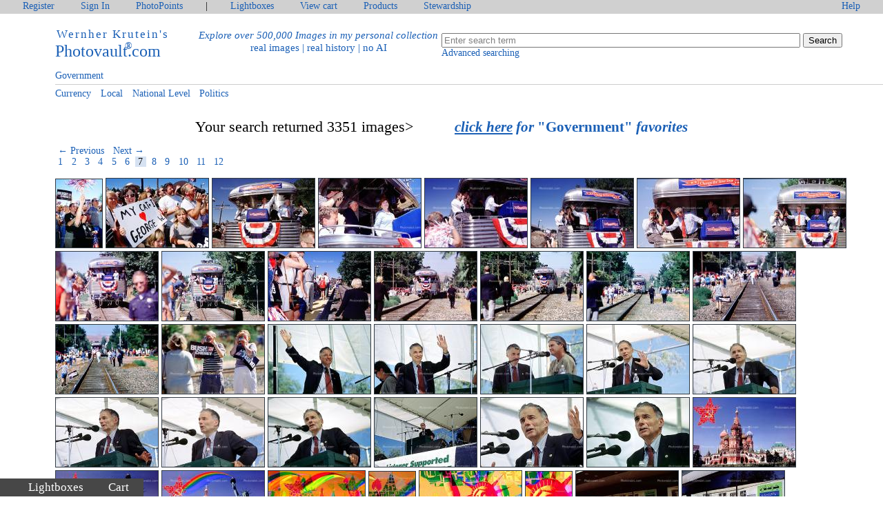

--- FILE ---
content_type: text/html; charset=UTF-8
request_url: https://photovault.com/Government?page=7
body_size: 31781
content:
<!DOCTYPE HTML PUBLIC "-//W3C//DTD HTML 4.01//EN" "http://www.w3.org/TR/html4/strict.dtd">
<html>
<head>
	<title>Government Images, Photography, Stock Pictures, Archives, Fine Art Prints</title>
	<link rel="icon" href="/favicon.ico">
	<link rel="stylesheet" href="/css/styles.css?6.2" type="text/css" media="screen" />
	<script src="/js/mootools-release-1.11.js" type="text/javascript"></script>
	<script type="text/javascript" src="/js/phv.js?18"></script>
	<meta http-equiv="Content-Type" content="text/html; charset=utf-8" />
	<meta name="viewport" content="width=device-width, initial-scale=1">
	<!--[if lt IE 7]>
		<link rel="stylesheet" href="/css/ie6.css" type="text/css" media="screen" />
	<![endif]-->

				<script type="text/javascript">
					
					var login_box_mouse_in = null;
					window.addEvent('domready', function() {
						$('login-box-c').addEvent('mouseenter', function(){
							login_box_mouse_in = true;
						});
						$('login-box-c').addEvent('mouseleave', function(){
							login_box_mouse_in = false;
						});
						$(document).addEvent('click', function(){
							if (null !== login_box_mouse_in && !login_box_mouse_in) {
								$('login-box').setStyle('display', 'none');
								login_box_mouse_in = null;
							}
						});
					});
					
				</script>
				
<script type="text/javascript">

var menu_popup_timeout ;
window.addEvent('domready', function() {
	$('menu').addEvent('mouseenter', function(e) {
		e = new Event(e).stop();
		if (menu_popup_timeout) {
			clearTimeout(menu_popup_timeout);
		}
		menu_popup_timeout = setTimeout(function () {
			tools.showPopup('menu-popup');
			$('menu').setStyle('visibility', 'hidden');
		}, 1000);
	});
	$('menu').addEvent('mouseleave', function(e) {
		e = new Event(e).stop()
		if (menu_popup_timeout) {
			clearTimeout(menu_popup_timeout);
		}
	});
	$('menu-popup').addEvent('mouseleave', function(e) {
		$('menu-popup').setStyle('display', 'none');
		$('menu').setStyle('visibility', 'visible');
	});
});

</script>

</head>
<body>




<ul id="head">
												<li ><a href="/register"
									>Register</a></li>
																<li id="login-box-c">
					<div id="login-box" class="popup-box" style="display: none;">
						<div class="pb-t pb-l"><div></div></div><div class="pb-t pb-r"><div></div></div>
						<div class="pb-c">
							<form  action="/sign-in" method="post" name="login_form" id="login_form" target="_self" class="login">
	<h1 class="page-title">Sign In</h1>
	<div>
		<input name="_qf__login_form" type="hidden" />
<input name="redirect" type="hidden" value="/Government?page=7" />

		<div class="fld-txt">
			<label>Username:</label>
			<input name="login" type="text" />
		</div>
		<div class="fld-txt">
			<label>Password:</label>
			<input name="pass" type="password" />
		</div>
		<div class="fld">
			<input id="lf_remembercomputer" name="remember_me" type="checkbox" value="1" checked="checked" /> <label for="lf_remembercomputer">remember my username on my computer</label>
		</div>
		<div class="fld">
			<input type="submit" name="submit" value="Sign In" class="submit">
		</div>
		<div class="fld">
			<a href="/forgot-pass">Forgot your password?</a>
		</div>
	</div>
</form>
						</div>
						<div class="pb-b pb-l"><div></div></div><div class="pb-b pb-r"><div></div></div>
					</div>
					<a href="/sign-in" onclick="tools.showPopup('login-box');return false;" >
						Sign In
					</a>
				</li>
												<li ><a href="/help/points"
									>PhotoPoints</a></li>
												<li>|</li>
												<li ><a href="/lightboxes"
									>Lightboxes</a></li>
												<li ><a href="/cart"
									>View cart</a></li>
												<li ><a href="/wernher-krutein-products"
									>Products</a></li>
												<li ><a href="/stewardship"
									>Stewardship</a></li>
												<li class="help"><a href="/help"
									>Help</a></li>
						</ul><div id="page">
	<div id="logo">		
		<a href="/"><span id="author-name">Wernher Krutein's</span><br><span class="photovault_dot_com_title">Photovault.<span><span>&reg;</span></span>com</span></a>
	</div>
	<div id="tagline">
		<span><i>Explore over 500,000 Images in my personal collection</i></span>
		<br />
		<center><span>real images | real history | no AI</span></center>
	</div>
	<!DOCTYPE HTML PUBLIC "-//W3C//DTD HTML 4.01//EN" "http://www.w3.org/TR/html4/strict.dtd">
<html>
<head>
	<title>Government Images, Photography, Stock Pictures, Archives, Fine Art Prints</title>
	<link rel="icon" href="/favicon.ico">
	<link rel="stylesheet" href="/css/styles.css?6.2" type="text/css" media="screen" />
	<script src="/js/mootools-release-1.11.js" type="text/javascript"></script>
	<script type="text/javascript" src="/js/phv.js?18"></script>
	<meta http-equiv="Content-Type" content="text/html; charset=utf-8" />
	<meta name="viewport" content="width=device-width, initial-scale=1">
	<!--[if lt IE 7]>
		<link rel="stylesheet" href="/css/ie6.css" type="text/css" media="screen" />
	<![endif]-->

				<script type="text/javascript">
					
					var login_box_mouse_in = null;
					window.addEvent('domready', function() {
						$('login-box-c').addEvent('mouseenter', function(){
							login_box_mouse_in = true;
						});
						$('login-box-c').addEvent('mouseleave', function(){
							login_box_mouse_in = false;
						});
						$(document).addEvent('click', function(){
							if (null !== login_box_mouse_in && !login_box_mouse_in) {
								$('login-box').setStyle('display', 'none');
								login_box_mouse_in = null;
							}
						});
					});
					
				</script>
				
<script type="text/javascript">

var menu_popup_timeout ;
window.addEvent('domready', function() {
	$('menu').addEvent('mouseenter', function(e) {
		e = new Event(e).stop();
		if (menu_popup_timeout) {
			clearTimeout(menu_popup_timeout);
		}
		menu_popup_timeout = setTimeout(function () {
			tools.showPopup('menu-popup');
			$('menu').setStyle('visibility', 'hidden');
		}, 1000);
	});
	$('menu').addEvent('mouseleave', function(e) {
		e = new Event(e).stop()
		if (menu_popup_timeout) {
			clearTimeout(menu_popup_timeout);
		}
	});
	$('menu-popup').addEvent('mouseleave', function(e) {
		$('menu-popup').setStyle('display', 'none');
		$('menu').setStyle('visibility', 'visible');
	});
});

</script>

</head>
<body>


<form action="/search" method="POST" id="search"  class="basic"  >
	<input name="_qf__search" type="hidden" />

	<ul class="adv-tool">
		<li>
			<a href="" onclick="$('search').addClass('basic'); return false;">Escape advanced search</a>
			<a href=""><img src="/css/icon-close.gif"/></a>
		</li>
		<li><a href="/help/search">How to use</a>
			<a href="/help/search"><img src="/css/icon-help.gif"/></a>
		</li>
	</ul>
	<div class="checks-box">
		<h5>Search only for</h5>
		<div class="rights">
			<input id="f_rm" name="flag[rm]" value="x" type="radio" /> <label for="f_rm">Royalty free</label>
			<input id="f_rm1" name="flag[rm]" value="1" type="radio" /> <label for="f_rm1">Rights Managed</label>
		</div>
		<div class="orientation">
			<input id="f_vert" name="flag[vertical]" value="x" type="radio" /> <label for="f_vert">Horizontal</label>
			<input id="f_vert1" name="flag[vertical]" value="1" type="radio" /> <label for="f_vert1">Vertical</label>
			<input id="f_pano" name="flag[pano]" type="checkbox" value="1" /> <label for="f_pano">Panorama</label>
		</div>
		<div>
			<input id="f_foto" name="flag[foto]" type="checkbox" value="1" /> <label for="f_foto">Foto object</label>
			<input id="f_edit" name="flag[editorial]" type="checkbox" value="1" /> <label for="f_edit">Editorial</label>
			<input id="f_rel" name="flag[release]" type="checkbox" value="1" /> <label for="f_rel">Released</label>
			<input id="f_air" name="flag[aerial]" type="checkbox" value="1" /> <label for="f_air">Aerial</label>
			<input id="f_hres" name="flag[hires]" type="checkbox" value="1" /> <label for="f_hres">Hi-resolution</label>
			<input id="f_mask" name="flag[mask]" type="checkbox" value="1" /> <label for="f_mask">Silhouette</label>
			<input id="f_paint" name="flag[painting]" type="checkbox" value="1" /> <label for="f_paint">Painting</label>
		</div>
		<div>
			<select name="author_id">
	<option value="0" selected="selected">All Photographers</option>
	<option value="121">Allesandro Palldini</option>
	<option value="103">Andreas Koutsourelis</option>
	<option value="6">Andy Thielen</option>
	<option value="149">Andy Thielen</option>
	<option value="7">Antonio Tovar</option>
	<option value="136">Arline K. Cawley</option>
	<option value="134">Arthur Contos</option>
	<option value="8">Assaf Resnick</option>
	<option value="107">Bill Chase</option>
	<option value="9">Bill Clark</option>
	<option value="10">Bill Goidell</option>
	<option value="11">Bill Heick</option>
	<option value="132">Bob Gardner</option>
	<option value="12">Brian Broom</option>
	<option value="185">Bruce L. Greenberg</option>
	<option value="13">Burt Lawson</option>
	<option value="14">Caitlin Manning</option>
	<option value="15">Charles Hemphill</option>
	<option value="16">Charles Rotter</option>
	<option value="17">Chris Richardson</option>
	<option value="18">Dale Woodyard</option>
	<option value="19">Dave Vasquez</option>
	<option value="20">David Bassano</option>
	<option value="21">David Becker</option>
	<option value="22">Dawn Lederer</option>
	<option value="130">Dean Davis</option>
	<option value="23">Dick Neville</option>
	<option value="25">Don Carroll</option>
	<option value="26">Doug Workmaster</option>
	<option value="27">Duncan Edwards</option>
	<option value="28">Ed Vasgersian</option>
	<option value="146">Edmund Chase Shaw</option>
	<option value="118">Einily Zoe Eisenberg</option>
	<option value="106">Elaine Abrams</option>
	<option value="150">Elizabeth Turhal</option>
	<option value="124">Felbinger</option>
	<option value="151">Francis deSilva</option>
	<option value="29">Gabe Morford</option>
	<option value="30">Garrett Culhane</option>
	<option value="31">George H. Ulrich Jr.</option>
	<option value="32">Gordon Tan</option>
	<option value="33">Guerdon Trueblood</option>
	<option value="34">Henry Bettman</option>
	<option value="35">Hillary Goidell</option>
	<option value="36">Horst Fulle</option>
	<option value="37">Igor Stalew</option>
	<option value="138">Ila Peterson</option>
	<option value="129">J. Reed</option>
	<option value="131">Jack Kilpatrick</option>
	<option value="38">Jeremiah Pick</option>
	<option value="39">Jim Keen</option>
	<option value="115">Jim Sunberg</option>
	<option value="120">Jim Warhol</option>
	<option value="42">Jonathan Stoller</option>
	<option value="43">Jonathon Eros</option>
	<option value="44">Jordan</option>
	<option value="47">Joseph Mooney</option>
	<option value="45">Josh Cezan</option>
	<option value="46">Josh Dick</option>
	<option value="41">Jym Warhol</option>
	<option value="48">K. Lyle Moore</option>
	<option value="49">Kathleen Chute</option>
	<option value="50">Kelly Gavin</option>
	<option value="51">Kenny Blakey</option>
	<option value="142">Kevin Kholer</option>
	<option value="52">Kevin Wu</option>
	<option value="53">Khalila Wolfe</option>
	<option value="113">Kristina Grace</option>
	<option value="55">Lalo Obregon</option>
	<option value="54">Lara Justice</option>
	<option value="56">Larry Nattras</option>
	<option value="57">Lee Celano</option>
	<option value="58">Les Clark</option>
	<option value="104">Lexine Alpert</option>
	<option value="59">Lilith Rogers</option>
	<option value="60">Lisa Kristine</option>
	<option value="61">Manfred Krutein</option>
	<option value="64">Marc Drummond</option>
	<option value="62">Marcus Ward</option>
	<option value="63">Marios Koutsourelis</option>
	<option value="65">Mark Burstein</option>
	<option value="66">Mark Downey</option>
	<option value="67">Mark Leialoha</option>
	<option value="68">Mark Weissman</option>
	<option value="69">Martin Higgins</option>
	<option value="145">Mary Covell</option>
	<option value="141">Max Perez</option>
	<option value="105">Michael Robataille</option>
	<option value="112">Miercea Bumbesti</option>
	<option value="70">Mircea Bumbesti</option>
	<option value="71">Nancy Wu</option>
	<option value="72">NASA</option>
	<option value="186">Neal Katz</option>
	<option value="74">Nikola Zirganos</option>
	<option value="73">Nikolas de Rohan</option>
	<option value="75">Noriko Iizuka</option>
	<option value="76">Pauline Jacobson</option>
	<option value="123">Peggy Goss</option>
	<option value="144">Peggy Goss</option>
	<option value="77">Pretzel</option>
	<option value="110">Richard Neville</option>
	<option value="102">Rick Lavine</option>
	<option value="78">Robert J. Stoller M.D.</option>
	<option value="79">Robin Krutein</option>
	<option value="80">Roger Stoller</option>
	<option value="81">Ronnie Sellerds</option>
	<option value="82">Ruby Jordan</option>
	<option value="83">Saifuddin F. Ismailji</option>
	<option value="84">Samuel Wooten</option>
	<option value="119">Scott Jordan</option>
	<option value="86">Stacy Baird</option>
	<option value="90">Stephen Hill</option>
	<option value="91">Stephen McCarty</option>
	<option value="88">Steve Leialoha</option>
	<option value="89">Steve Watkins</option>
	<option value="87">Steven Felsch</option>
	<option value="117">Steven Hill</option>
	<option value="92">Sydney Wilson</option>
	<option value="148">Terry Cedar</option>
	<option value="94">Thorunn Bathelt</option>
	<option value="93">Tizzz</option>
	<option value="95">Toni Hafter</option>
	<option value="4">unknown</option>
	<option value="125">unknown 34</option>
	<option value="127">unknown 40</option>
	<option value="140">Vanessa Mason</option>
	<option value="135">W. B. McKenzie</option>
	<option value="99">W. Grayer</option>
	<option value="122">W. L. Panneli</option>
	<option value="126">W.B. McKenzie</option>
	<option value="97">Wernher Krutein</option>
	<option value="98">William Heick</option>
	<option value="100">Yusef Malensky</option>
</select>
		</div>

	</div>
	<div class="query-box">
		<input class="query" title="Enter search term" name="query" type="text" value="" />
		<input type="submit" value="Search"/>
		<br/>
		<a href="" class="adv-link" onclick="$('search').removeClass('basic'); return false;">Advanced searching</a>
		<div class="options">
			<input id="f_tit" name="flag[title]" type="checkbox" value="1" /> <label for="f_tit">Search only in title</label>
			<div class="colors">
				<h4>Search by color</h4>
				<div class="bw">
					<input id="f_bw" name="flag[bw]" type="checkbox" value="1" /> <label for="bw">Black&amp;White</label>
				</div>
				<div class="inputs">
				<input id="incol3" name="color[3]" type="checkbox" value="1" /><input id="incol4" name="color[4]" type="checkbox" value="1" /><input id="incol5" name="color[5]" type="checkbox" value="1" /><input id="incol6" name="color[6]" type="checkbox" value="1" /><input id="incol7" name="color[7]" type="checkbox" value="1" /><input id="incol12" name="color[12]" type="checkbox" value="1" /><input id="incol13" name="color[13]" type="checkbox" value="1" /><input id="incol14" name="color[14]" type="checkbox" value="1" /><input id="incol15" name="color[15]" type="checkbox" value="1" /><input id="incol17" name="color[17]" type="checkbox" value="1" /><input id="incol18" name="color[18]" type="checkbox" value="1" /><input id="incol20" name="color[20]" type="checkbox" value="1" /><input id="incol21" name="color[21]" type="checkbox" value="1" /><input id="incol22" name="color[22]" type="checkbox" value="1" /><input id="incol24" name="color[24]" type="checkbox" value="1" /><input id="incol28" name="color[28]" type="checkbox" value="1" /><input id="incol29" name="color[29]" type="checkbox" value="1" /><input id="incol30" name="color[30]" type="checkbox" value="1" /><input id="incol31" name="color[31]" type="checkbox" value="1" /><input id="incol32" name="color[32]" type="checkbox" value="1" /><input id="incol33" name="color[33]" type="checkbox" value="1" />				</div>
				<div class="palette">
				<span style="background-color: aqua;" id="col3"  onclick="$(this).toggleClass('selected'); var el=$('incol3'); el.checked=!el.checked;"></span><span style="background-color: beige;" id="col4"  onclick="$(this).toggleClass('selected'); var el=$('incol4'); el.checked=!el.checked;"></span><span style="background-color: black;" id="col5"  onclick="$(this).toggleClass('selected'); var el=$('incol5'); el.checked=!el.checked;"></span><span style="background-color: blue;" id="col6"  onclick="$(this).toggleClass('selected'); var el=$('incol6'); el.checked=!el.checked;"></span><span style="background-color: brown;" id="col7"  onclick="$(this).toggleClass('selected'); var el=$('incol7'); el.checked=!el.checked;"></span><span style="background-color: cyan;" id="col12"  onclick="$(this).toggleClass('selected'); var el=$('incol12'); el.checked=!el.checked;"></span><span style="background-color: gold;" id="col13"  onclick="$(this).toggleClass('selected'); var el=$('incol13'); el.checked=!el.checked;"></span><span style="background-color: gray;" id="col14"  onclick="$(this).toggleClass('selected'); var el=$('incol14'); el.checked=!el.checked;"></span><span style="background-color: green;" id="col15"  onclick="$(this).toggleClass('selected'); var el=$('incol15'); el.checked=!el.checked;"></span><span style="background-color: lavender;" id="col17"  onclick="$(this).toggleClass('selected'); var el=$('incol17'); el.checked=!el.checked;"></span><span style="background-color: magenta;" id="col18"  onclick="$(this).toggleClass('selected'); var el=$('incol18'); el.checked=!el.checked;"></span><span style="background-color: orange;" id="col20"  onclick="$(this).toggleClass('selected'); var el=$('incol20'); el.checked=!el.checked;"></span><span style="background-color: pink;" id="col21"  onclick="$(this).toggleClass('selected'); var el=$('incol21'); el.checked=!el.checked;"></span><span style="background-color: purple;" id="col22"  onclick="$(this).toggleClass('selected'); var el=$('incol22'); el.checked=!el.checked;"></span><span style="background-color: red;" id="col24"  onclick="$(this).toggleClass('selected'); var el=$('incol24'); el.checked=!el.checked;"></span><span style="background-color: silver;" id="col28"  onclick="$(this).toggleClass('selected'); var el=$('incol28'); el.checked=!el.checked;"></span><span style="background-color: tan;" id="col29"  onclick="$(this).toggleClass('selected'); var el=$('incol29'); el.checked=!el.checked;"></span><span style="background-color: turquoise;" id="col30"  onclick="$(this).toggleClass('selected'); var el=$('incol30'); el.checked=!el.checked;"></span><span style="background-color: violet;" id="col31"  onclick="$(this).toggleClass('selected'); var el=$('incol31'); el.checked=!el.checked;"></span><span style="background-color: white;" id="col32"  onclick="$(this).toggleClass('selected'); var el=$('incol32'); el.checked=!el.checked;"></span><span style="background-color: yellow;" id="col33"  onclick="$(this).toggleClass('selected'); var el=$('incol33'); el.checked=!el.checked;"></span>				</div>
			</div>
		</div>
	</div>
</form>
<script type="text/javascript">

var el = $$('#search .query')[0];
if (el.value == '') {
	el.addClass('inactive');
	el.value = 'Enter search term';
	el.addEvent('focus', function() {if (this.value=='Enter search term'){el.removeClass('inactive');this.value='';}});
	$('search').addEvent('submit', function() {if (this.query.value=='Enter search term') {this.query.value = ''; } return true;});
}

</script>
<div id="menu_c">
<div id="menu">
																	<a href="/Government" class="selected">Government</a>
									<div class="last  ">
							<a href="/Government/Currency" >Currency</a>
							<a href="/Government/Local" >Local</a>
							<a href="/Government/NationalLevel" >National Level</a>
							<a href="/Government/Politics" >Politics</a>
					</div>
			</div>
<div id="menu-popup" class="popup-box">
	<div class="pb-t pb-l"><div></div></div><div class="pb-t pb-r"><div></div></div>
	<div class="pb-c">
		<div class="content">
					<div class=" first ">
									<a href="/Animals" >Animals</a>
									<a href="/Cities" >Cities</a>
									<a href="/Disasters" >Disasters</a>
									<a href="/Entertainment" >Entertainment</a>
									<a href="/Food" >Food</a>
									<a href="/Government" class="selected">Government</a>
									<a href="/Health" >Health</a>
									<a href="/Industry" >Industry</a>
									<a href="/Insects" >Insects</a>
									<a href="/Military" >Military</a>
									<a href="/Nature" >Nature</a>
									<a href="/People" >People</a>
									<a href="/Sports" >Sports</a>
									<a href="/Technology" >Technology</a>
									<a href="/Universe" >Universe</a>
									<a href="/Vehicles" >Vehicles</a>
							</div>
					<div class="last  ">
									<a href="/Government/Currency" >Currency</a>
									<a href="/Government/Local" >Local</a>
									<a href="/Government/NationalLevel" >National Level</a>
									<a href="/Government/Politics" >Politics</a>
							</div>
				</div>
	</div>
	<div class="pb-b pb-l"><div></div></div><div class="pb-b pb-r"><div></div></div>
</div>
</div>

<script type="text/javascript">
	

	var dnd_start = null;
	var dnd_timeout = null;

	window.addEvent('domready', function () {
		dnd_start = function (drops) {
			return function (e) {
				var item = this;

				var is_lb = $('tab-lbs').hasClass('active');
				var drop = is_lb ? drops[0] : drops[1];
				var dropFx = drop.effect('background-color', { wait: false });

				var clone = this.clone()
					.setStyles($(this.firstChild).getCoordinates()) // this returns an object with left/top/bottom/right, so its perfect
					.setStyles({ 'position': 'absolute', 'cursor': 'move' })
					.addEvent('emptydrop', function () {
						this.remove();
						drop.removeEvents();
					})
				clone.id = 'f' + clone.id;
				clone.inject(document.body);


				drop.addEvents({
					'drop': function () {
						drop.removeEvents();
						clone.remove();
						if (is_lb) {
							imman.add2LB(item.firstChild.id, catalog.lb_curr);
						} else {
							imman.add2Cart(item.firstChild.id);
						}
						dropFx.start('333333');
					},
					'over': function () {
						dropFx.start('98B5C1');
					},
					'leave': function () {
						dropFx.start('333333');
					}
				});

				var drag = clone.makeDraggable({
					droppables: [drop],
					overflown: [$('lbtool')]
				});

				drag.start(e);

			}
		}([$$('#lbs .imgs')[0], $$('#cart .imgs')[0]]);

		$$('.image-list a').each(function (item) {
			item.addEvent('mousedown', function (e) {
				e = new Event(e).stop();
				if (preview.timeout) {
					clearTimeout(preview.timeout);
				}
				if (dnd_timeout) {
					clearTimeout(dnd_timeout);
				}
				dnd_timeout = setTimeout(function () { dnd_start.apply(item, [e]); }, 300);
			});

			item.addEvent('mouseenter', function (e) {
				e = new Event(e).stop()
				if (preview.timeout) {
					clearTimeout(preview.timeout);
				}
				preview.timeout = setTimeout(function (id) {
					return function () {
						if ($(id).hasClass('is-rm')) {
							$('im-preview').addClass('im-rm');
						} else {
							$('im-preview').removeClass('im-rm');
						}
						preview.show(id)
					}
				}(this.firstChild.id), 1000);
			});
			item.addEvent('mouseleave', function (e) {
				e = new Event(e).stop()
				if (preview.timeout) {
					clearTimeout(preview.timeout);
				}
				if (dnd_timeout) {
					clearTimeout(dnd_timeout);
				}
			});
			item.addEvent('mouseup', function (e) {
				e = new Event(e).stop()
				if (dnd_timeout) {
					clearTimeout(dnd_timeout);
				}
			});
		});

		$('im-preview').addEvent('mouseleave', function (e) {
			e = new Event(e).stop()
			preview.hide();
		});
	});

	
		var user_logged = 0;
		imman.urltpl_lbmove = '/lightbox/__id__/move';
			imman.urltpl_lbadd = '/lightbox/__id__/add';
			imman.urltpl_lbdel = '/lightbox/__id__/del';

			imman.urltpl_cartadd = '/cart/add';
			imman.urltpl_cartdel = '/cart/del';
</script>
<div id="content" class="catalog">
		<div class="find-fav-container category">
		<span class="search-page-title">Your search
			returned 3351 images></span>		
						<a class="back-to-link" href="/search?search=Government+favorites">
				<h1><i><u>click here</u> for </i>"Government" <i>favorites</i></h1>
			</a>
            		
	</div>
		<!--<form action="" method="POST" class="ipp">
		<div>
			<select name="ipp" onchange="this.form.submit()">
				<option value="20">20</option>
				<option value="50">50</option>
				<option value="100">100</option>
				<option value="200">200</option>
				<option value="300"selected="selected">300</option>
				<option value="300" selected="selected">300</option>
			</select>
			<label>thumbs per page</label>
			<noscript><input type="submit" value="save"/></noscript>
		</div>
		<div>
			<label>3351 images</label>
		</div>
	</form>-->
		<div class="pager">
			<div class="prev"><a href="/Government?page=6">&larr; Previous</a></div>
				<div class="next"><a href="/Government?page=8">Next &rarr;</a></div>
				<div class="pages">
												<a href="/Government?page=1">1</a>
																<a href="/Government?page=2">2</a>
																<a href="/Government?page=3">3</a>
																<a href="/Government?page=4">4</a>
																<a href="/Government?page=5">5</a>
																<a href="/Government?page=6">6</a>
																<span>7</span>
																<a href="/Government?page=8">8</a>
																<a href="/Government?page=9">9</a>
																<a href="/Government?page=10">10</a>
																<a href="/Government?page=11">11</a>
																<a href="/Government?page=12">12</a>
									</div>
	</div>

		<!-- DESKTOP ONLY -->
	<div id="image-list" class="desktop-only image-list" style="padding:8px 40px;position: relative; border-radius: 12px;">
		<div class="imgs"><a href="https://photovault.com/george-bush-whistle-stop-tour/68450" rel="canonical"><img src="/data/resize/x100/GPC/GPCV02P14_05.jpg?0fe3cf23f8e0e1f0a264967077c461e5"alt="George Bush whistle stop tour, GPCV02P14_05" id="im68450" /></a><a href="https://photovault.com/george-bush-whistle-stop-tour/68451" rel="canonical"><img src="/data/resize/x100/GPC/GPCV02P14_06.jpg?be4ce5a1639d76b1c4963b2a66f163c5"alt="George Bush whistle stop tour, GPCV02P14_06" id="im68451" /></a><a href="https://photovault.com/george-bush-whistle-stop-tour/68452" rel="canonical"><img src="/data/resize/x100/GPC/GPCV02P14_07.jpg?add6d6b7e0df35df7e09d1d7f946ab0c"alt="George Bush whistle stop tour, GPCV02P14_07" id="im68452" /></a><a href="https://photovault.com/george-bush-whistle-stop-tour/68453" rel="canonical"><img src="/data/resize/x100/GPC/GPCV02P14_08.jpg?242aaba8cd6e5523940fafb08c4e945b"alt="George Bush whistle stop tour, GPCV02P14_08" id="im68453" /></a><a href="https://photovault.com/george-bush-whistle-stop-tour/68454" rel="canonical"><img src="/data/resize/x100/GPC/GPCV02P14_09.jpg?a67e8462ea2d4a94ca09d28beccf64d6"alt="George Bush whistle stop tour, GPCV02P14_09" id="im68454" /></a><a href="https://photovault.com/george-bush-whistle-stop-tour/68455" rel="canonical"><img src="/data/resize/x100/GPC/GPCV02P14_10.jpg?89f5539dc00d2fa6d2a5bc10ec20d07a"alt="George Bush whistle stop tour, GPCV02P14_10" id="im68455" /></a><a href="https://photovault.com/george-bush-whistle-stop-tour/68456" rel="canonical"><img src="/data/resize/x100/GPC/GPCV02P14_11.jpg?77845d5cf2405c3f5755d3da8f81a7fa"alt="George Bush whistle stop tour, GPCV02P14_11" id="im68456" /></a><a href="https://photovault.com/george-bush-whistle-stop-tour/68457" rel="canonical"><img src="/data/resize/x100/GPC/GPCV02P14_12.jpg?6506a4cfa85773742fa56f5ad9792381"alt="George Bush whistle stop tour, GPCV02P14_12" id="im68457" /></a><a href="https://photovault.com/george-bush-whistle-stop-tour/68458" rel="canonical"><img src="/data/resize/x100/GPC/GPCV02P14_13.jpg?57334e4f2223892a8bcd532695639fab"alt="George Bush whistle stop tour, GPCV02P14_13" id="im68458" /></a><a href="https://photovault.com/george-bush-whistle-stop-tour/68459" rel="canonical"><img src="/data/resize/x100/GPC/GPCV02P14_14.jpg?2c1033eec0ca2cce16fb10325c974c36"alt="George Bush whistle stop tour, GPCV02P14_14" id="im68459" /></a><a href="https://photovault.com/george-bush-whistle-stop-tour/68460" rel="canonical"><img src="/data/resize/x100/GPC/GPCV02P14_15.jpg?ca94852641dfbb9497a3b9a7b44e7b45"alt="George Bush whistle stop tour, GPCV02P14_15" id="im68460" /></a><a href="https://photovault.com/george-bush-whistle-stop-tour/68461" rel="canonical"><img src="/data/resize/x100/GPC/GPCV02P14_16.jpg?5941dc3568dfc230e53192e07ba25c27"alt="George Bush whistle stop tour, GPCV02P14_16" id="im68461" /></a><a href="https://photovault.com/george-bush-whistle-stop-tour/68462" rel="canonical"><img src="/data/resize/x100/GPC/GPCV02P14_17.jpg?57404b441eca9d239c6aa7efd2275914"alt="George Bush whistle stop tour, GPCV02P14_17" id="im68462" /></a><a href="https://photovault.com/george-bush-whistle-stop-tour/68463" rel="canonical"><img src="/data/resize/x100/GPC/GPCV02P14_18.jpg?12f30bf2ef6ba87e81237585d3d63a71"alt="George Bush whistle stop tour, GPCV02P14_18" id="im68463" /></a><a href="https://photovault.com/george-bush-whistle-stop-tour/68464" rel="canonical"><img src="/data/resize/x100/GPC/GPCV02P14_19.jpg?f177eda3487051cb6dfd5ca3bc2e190a"alt="George Bush whistle stop tour, GPCV02P14_19" id="im68464" /></a><a href="https://photovault.com/george-bush-whistle-stop-tour/68465" rel="canonical"><img src="/data/resize/x100/GPC/GPCV02P15_01.jpg?60d59a0920a31188ea65824c9fb38e05"alt="George Bush whistle stop tour, GPCV02P15_01" id="im68465" /></a><a href="https://photovault.com/george-bush-whistle-stop-tour/68466" rel="canonical"><img src="/data/resize/x100/GPC/GPCV02P15_02.jpg?29f6259cc0b8153fb7705f27959d11a7"alt="George Bush whistle stop tour, GPCV02P15_02" id="im68466" /></a><a href="https://photovault.com/ralph-nader/68467" rel="canonical"><img src="/data/resize/x100/GPC/GPCV02P15_03.jpg?5e3c27cf87ac2dcc29377a34a2a0faa9"alt="Ralph Nader, GPCV02P15_03" id="im68467" /></a><a href="https://photovault.com/ralph-nader/68468" rel="canonical"><img src="/data/resize/x100/GPC/GPCV02P15_04.jpg?b89c9ea0ce5ef740d96c5950afddf369"alt="Ralph Nader, GPCV02P15_04" id="im68468" /></a><a href="https://photovault.com/ralph-nader/68469" rel="canonical"><img src="/data/resize/x100/GPC/GPCV02P15_05.jpg?63fd4b04dbcbd95d2f31628bfacee220"alt="Ralph Nader, GPCV02P15_05" id="im68469" /></a><a href="https://photovault.com/ralph-nader/68470" rel="canonical"><img src="/data/resize/x100/GPC/GPCV02P15_06.jpg?d33980578d669928f9a9d7aff9ab4ec0"alt="Ralph Nader, GPCV02P15_06" id="im68470" /></a><a href="https://photovault.com/ralph-nader/68471" rel="canonical"><img src="/data/resize/x100/GPC/GPCV02P15_07.jpg?89e24551d44eb56bc4bb46c1d34f476b"alt="Ralph Nader, GPCV02P15_07" id="im68471" /></a><a href="https://photovault.com/ralph-nader/68472" rel="canonical"><img src="/data/resize/x100/GPC/GPCV02P15_08.jpg?3dc4fdd0b6ed550712ebcccb1d3f3b6c"alt="Ralph Nader, GPCV02P15_08" id="im68472" /></a><a href="https://photovault.com/ralph-nader/68473" rel="canonical"><img src="/data/resize/x100/GPC/GPCV02P15_09.jpg?6a81a54221611fc07c361da3d631439c"alt="Ralph Nader, GPCV02P15_09" id="im68473" /></a><a href="https://photovault.com/ralph-nader/68474" rel="canonical"><img src="/data/resize/x100/GPC/GPCV02P15_10.jpg?2adb17d574f9c56fca91f3c24f509824"alt="Ralph Nader, GPCV02P15_10" id="im68474" /></a><a href="https://photovault.com/ralph-nader/68475" rel="canonical"><img src="/data/resize/x100/GPC/GPCV02P15_11.jpg?75dc26cbe81fb27ddda58715d40111ff"alt="Ralph Nader, GPCV02P15_11" id="im68475" /></a><a href="https://photovault.com/ralph-nader/68476" rel="canonical"><img src="/data/resize/x100/GPC/GPCV02P15_12.jpg?58ef9f0ae5e489c3a4bcb7b1823c4191"alt="Ralph Nader, GPCV02P15_12" id="im68476" /></a><a href="https://photovault.com/ralph-nader/68477" rel="canonical"><img src="/data/resize/x100/GPC/GPCV02P15_13.jpg?1aaebc2de2f89fe0420f7e59f39cce09"alt="Ralph Nader, GPCV02P15_13" id="im68477" /></a><a href="https://photovault.com/68480" rel="canonical"><img src="/data/resize/x100/GPI/GPIV01P03_01.jpg?d86b26963441ae10ecd199e9bcb405b2"alt="GPIV01P03_01" id="im68480" /></a><a href="https://photovault.com/liberty-shatters-communism-statue-of-liberty-saint-basil/68481" rel="canonical"><img src="/data/resize/x100/GPI/GPIV01P03_02.jpg?b6279f891bcfde616b973e019474ca23"alt="Liberty Shatters Communism, Statue Of Liberty, Saint Basil, GPIV01P03_02" id="im68481" /></a><a href="https://photovault.com/liberty-shatters-communism-statue-of-liberty-saint-basil/68482" rel="canonical"><img src="/data/resize/x100/GPI/GPIV01P03_03.jpg?15563a1a033fda33452fa5dbe0e8f16f"alt="Liberty Shatters Communism, Statue Of Liberty, Saint Basil, GPIV01P03_03" id="im68482" /></a><a href="https://photovault.com/liberty-shatters-communism-statue-of-liberty-saint-basil-glitch-art/68483" rel="canonical"><img src="/data/resize/x100/GPI/GPIV01P03_04.jpg?c9bd29a66238cd27832340f16b142040"alt="Liberty Shatters Communism, Statue Of Liberty, Saint Basil, Glitch Art, GPIV01P03_04" id="im68483" /></a><a href="https://photovault.com/glitch-art/68484" rel="canonical"><img src="/data/resize/x100/GPI/GPIV01P03_05.jpg?86835441912ba9d8b14cc43e7af8f002"alt="Glitch Art, GPIV01P03_05" id="im68484" /></a><a href="https://photovault.com/glitch-art/68485" rel="canonical"><img src="/data/resize/x100/GPI/GPIV01P03_06.jpg?ceb5ecc80f8d8a0d0ec0c7cb5ea35833"alt="Glitch Art, GPIV01P03_06" id="im68485" /></a><a href="https://photovault.com/statue-of-liberty-face/68486" rel="canonical"><img src="/data/resize/x100/GPI/GPIV01P03_07.jpg?d2b958637fe957d8fe009a796fe83844"alt="Statue Of Liberty face, GPIV01P03_07" id="im68486" /></a><a href="https://photovault.com/gerald-ford-october-1974/68487" rel="canonical"><img src="/data/resize/x100/GPI/GPIV01P03_17.jpg?513d355cc6f232d0c8e414bd5760872f"alt="Gerald Ford, October 1974, GPIV01P03_17" id="im68487" /></a><a href="https://photovault.com/gerald-ford-october-1974/68488" rel="canonical"><img src="/data/resize/x100/GPI/GPIV01P03_18.jpg?7ebdfac61ab032b97c7841559a2f4e58"alt="Gerald Ford, October 1974, GPIV01P03_18" id="im68488" /></a><a href="https://photovault.com/ocrober-1974/68489" rel="canonical"><img src="/data/resize/x100/GPI/GPIV01P03_19.jpg?7b1f7c3c231a8e8152b383bb3e0db6cc"alt="Ocrober 1974, GPIV01P03_19" id="im68489" /></a><a href="https://photovault.com/un-charter-united-nations-50th-anniversary-san-francisco-california/68490" rel="canonical"><img src="/data/resize/x100/GPI/GPIV01P04_01.jpg?1cfdabd0d0c7ae4dc3a03bfa19ceeb5a"alt="UN Charter, United Nations 50th Anniversary, San Francisco, California, GPIV01P04_01" id="im68490" /></a><a href="https://photovault.com/un-charter-united-nations-50th-anniversary-san-francisco-california/68491" rel="canonical"><img src="/data/resize/x100/GPI/GPIV01P04_02.jpg?aa4082bfb8fd5537661a032034cbb9e1"alt="UN Charter, United Nations 50th Anniversary, San Francisco, California, GPIV01P04_02" id="im68491" /></a><a href="https://photovault.com/un-charter-united-nations-50th-anniversary-san-francisco-california/68492" rel="canonical"><img src="/data/resize/x100/GPI/GPIV01P04_03.2415.jpg?68623b85ab61ac43e25aca34178ee94e"alt="UN Charter, United Nations 50th Anniversary, San Francisco, California, GPIV01P04_03.2415" id="im68492" /></a><a href="https://photovault.com/un-charter-united-nations-50th-anniversary-san-francisco-california/68493" rel="canonical"><img src="/data/resize/x100/GPI/GPIV01P04_04.jpg?9fc9751a0e9d605cc6e04868a63e2c3e"alt="UN Charter, United Nations 50th Anniversary, San Francisco, California, GPIV01P04_04" id="im68493" /></a><a href="https://photovault.com/un-charter-united-nations-50th-anniversary-san-francisco-california/68494" rel="canonical"><img src="/data/resize/x100/GPI/GPIV01P04_05.jpg?d5cf0cbac2c48efed9cd65fcfdf1507b"alt="UN Charter, United Nations 50th Anniversary, San Francisco, California, GPIV01P04_05" id="im68494" /></a><a href="https://photovault.com/un-charter-united-nations-50th-anniversary-san-francisco-california/68495" rel="canonical"><img src="/data/resize/x100/GPI/GPIV01P04_06.jpg?e38b87d73bedde2ca4d3e7cdb99cf0dc"alt="UN Charter, United Nations 50th Anniversary, San Francisco, California, GPIV01P04_06" id="im68495" /></a><a href="https://photovault.com/un-charter-united-nations-50th-anniversary-san-francisco-california/68496" rel="canonical"><img src="/data/resize/x100/GPI/GPIV01P04_07.jpg?4a407dcb1e0b7107ca849d7a2313c051"alt="UN Charter, United Nations 50th Anniversary, San Francisco, California, GPIV01P04_07" id="im68496" /></a><a href="https://photovault.com/un-charter-united-nations-50th-anniversary-san-francisco-california/68497" rel="canonical"><img src="/data/resize/x100/GPI/GPIV01P04_08.jpg?3fdfb1ec7984ed1488dcf598f03d04c4"alt="UN Charter, United Nations 50th Anniversary, San Francisco, California, GPIV01P04_08" id="im68497" /></a><a href="https://photovault.com/un-charter-united-nations-50th-anniversary-san-francisco-california/68498" rel="canonical"><img src="/data/resize/x100/GPI/GPIV01P04_09.2415.jpg?a7a87e1f8adef8443188bf2b55311b84"alt="UN Charter, United Nations 50th Anniversary, San Francisco, California, GPIV01P04_09.2415" id="im68498" /></a><a href="https://photovault.com/un-charter-united-nations-50th-anniversary-san-francisco-california/68499" rel="canonical"><img src="/data/resize/x100/GPI/GPIV01P04_10.jpg?c43f8eb7b741f1a2793edb3c426a23a5"alt="UN Charter, United Nations 50th Anniversary, San Francisco, California, GPIV01P04_10" id="im68499" /></a><a href="https://photovault.com/un-charter-united-nations-50th-anniversary-san-francisco-california/68500" rel="canonical"><img src="/data/resize/x100/GPI/GPIV01P04_11.jpg?aa0671e87bb2e740b7a61040cc34afb4"alt="UN Charter, United Nations 50th Anniversary, San Francisco, California, GPIV01P04_11" id="im68500" /></a><a href="https://photovault.com/un-charter-united-nations-50th-anniversary-san-francisco-california/68501" rel="canonical"><img src="/data/resize/x100/GPI/GPIV01P04_12.jpg?5f88d7aef81b4474e8a21520c08dd5f9"alt="UN Charter, United Nations 50th Anniversary, San Francisco, California, GPIV01P04_12" id="im68501" /></a><a href="https://photovault.com/un-charter-united-nations-50th-anniversary-san-francisco-california/68502" rel="canonical"><img src="/data/resize/x100/GPI/GPIV01P04_13.jpg?681cb636e4b62094856e8edc42a7fe1d"alt="UN Charter, United Nations 50th Anniversary, San Francisco, California, GPIV01P04_13" id="im68502" /></a><a href="https://photovault.com/un-charter-united-nations-50th-anniversary-san-francisco-california/68503" rel="canonical"><img src="/data/resize/x100/GPI/GPIV01P04_14.jpg?07c3919c3d42788cc5b64a3d3262ff9e"alt="UN Charter, United Nations 50th Anniversary, San Francisco, California, GPIV01P04_14" id="im68503" /></a><a href="https://photovault.com/un-charter-united-nations-50th-anniversary-san-francisco-california/68504" rel="canonical"><img src="/data/resize/x100/GPI/GPIV01P04_15.jpg?73aa1457b981c818ca2201717f0b8617"alt="UN Charter, United Nations 50th Anniversary, San Francisco, California, GPIV01P04_15" id="im68504" /></a><a href="https://photovault.com/un-charter-united-nations-50th-anniversary-san-francisco-california/68505" rel="canonical"><img src="/data/resize/x100/GPI/GPIV01P04_16.jpg?224e6a10180d49e6e8f1f71282c8adc9"alt="UN Charter, United Nations 50th Anniversary, San Francisco, California, GPIV01P04_16" id="im68505" /></a><a href="https://photovault.com/un-charter-united-nations-50th-anniversary-san-francisco-california/68506" rel="canonical"><img src="/data/resize/x100/GPI/GPIV01P04_17.jpg?7481f91d5e1bbfb870597bff4cedddf4"alt="UN Charter, United Nations 50th Anniversary, San Francisco, California, GPIV01P04_17" id="im68506" /></a><a href="https://photovault.com/un-charter-united-nations-50th-anniversary-san-francisco-california/68507" rel="canonical"><img src="/data/resize/x100/GPI/GPIV01P04_18.jpg?e39eaef7c2f16a24e53daa1bdb5b62b9"alt="UN Charter, United Nations 50th Anniversary, San Francisco, California, GPIV01P04_18" id="im68507" /></a><a href="https://photovault.com/un-charter-united-nations-50th-anniversary-san-francisco-california/68508" rel="canonical"><img src="/data/resize/x100/GPI/GPIV01P04_19.jpg?ff3924e2b2f3becf1e9b92f2ad3c3992"alt="UN Charter, United Nations 50th Anniversary, San Francisco, California, GPIV01P04_19" id="im68508" /></a><a href="https://photovault.com/united-nations-50th-anniversary-san-francisco-california/68509" rel="canonical"><img src="/data/resize/x100/GPI/GPIV01P05_01.jpg?e7725dc977d647231c28048932dbac29"alt="United Nations 50th Anniversary, San Francisco, California, GPIV01P05_01" id="im68509" /></a><a href="https://photovault.com/united-nations-50th-anniversary-san-francisco-california/68510" rel="canonical"><img src="/data/resize/x100/GPI/GPIV01P05_02.jpg?42542ea614e5b3c6bb69b2c047dd15ad"alt="United Nations 50th Anniversary, San Francisco, California, GPIV01P05_02" id="im68510" /></a><a href="https://photovault.com/united-nations-50th-anniversary/68511" rel="canonical"><img src="/data/resize/x100/GPI/GPIV01P05_03.jpg?ebe5c3bcc22ecbb9fa0ced89ad39cf44"alt="United Nations 50th Anniversary, GPIV01P05_03" id="im68511" /></a><a href="https://photovault.com/united-nations-50th-anniversary/68512" rel="canonical"><img src="/data/resize/x100/GPI/GPIV01P05_04.jpg?acd11e6f5e4441413135d511d7034249"alt="United Nations 50th Anniversary, GPIV01P05_04" id="im68512" /></a><a href="https://photovault.com/united-nations-50th-anniversary/68513" rel="canonical"><img src="/data/resize/x100/GPI/GPIV01P05_05.jpg?0d27bd892389df713473cb54f166bf71"alt="United Nations 50th Anniversary, GPIV01P05_05" id="im68513" /></a><a href="https://photovault.com/united-nations-50th-anniversary/68514" rel="canonical"><img src="/data/resize/x100/GPI/GPIV01P05_06.jpg?23fb4595bb4ed6f968c6a62801da343c"alt="United Nations 50th Anniversary, GPIV01P05_06" id="im68514" /></a><a href="https://photovault.com/united-nations-50th-anniversary-san-francisco/68515" rel="canonical"><img src="/data/resize/x100/GPI/GPIV01P05_07.jpg?33ff49981ab8067728441db4b36c8f6b"alt="United Nations 50th Anniversary San Francisco, GPIV01P05_07" id="im68515" /></a><a href="https://photovault.com/united-nations-50th-anniversary-at-san-francisco/68516" rel="canonical"><img src="/data/resize/x100/GPI/GPIV01P05_08.jpg?f0801434d9a8f0745a28edde24346c67"alt="United Nations 50th Anniversary at San Francisco, GPIV01P05_08" id="im68516" /></a><a href="https://photovault.com/united-nations-50th-anniversary/68517" rel="canonical"><img src="/data/resize/x100/GPI/GPIV01P05_09.jpg?127900a1e0d37d3ddf2ba30fa9248ceb"alt="United Nations 50th Anniversary, GPIV01P05_09" id="im68517" /></a><a href="https://photovault.com/united-nations-50th-anniversary/68518" rel="canonical"><img src="/data/resize/x100/GPI/GPIV01P05_10.jpg?f2c79eef31ac90716c7e15f3971c3929"alt="United Nations 50th Anniversary, GPIV01P05_10" id="im68518" /></a><a href="https://photovault.com/united-nations-50th-anniversary/68519" rel="canonical"><img src="/data/resize/x100/GPI/GPIV01P05_11.jpg?780f02266b54a87b7882eab0c1656fac"alt="United Nations 50th Anniversary, GPIV01P05_11" id="im68519" /></a><a href="https://photovault.com/united-nations-50th-anniversary/68520" rel="canonical"><img src="/data/resize/x100/GPI/GPIV01P05_12.jpg?d744da530719c2c4d46fd7dd0eac55ce"alt="United Nations 50th Anniversary, GPIV01P05_12" id="im68520" /></a><a href="https://photovault.com/united-nations-50th-anniversary/68521" rel="canonical"><img src="/data/resize/x100/GPI/GPIV01P05_13.jpg?1acfe13232c83becec65350ae46526f6"alt="United Nations 50th Anniversary, GPIV01P05_13" id="im68521" /></a><a href="https://photovault.com/united-nations-50th-anniversary/68522" rel="canonical"><img src="/data/resize/x100/GPI/GPIV01P05_14.jpg?efe4efef7b40407f284174b753179888"alt="United Nations 50th Anniversary, GPIV01P05_14" id="im68522" /></a><a href="https://photovault.com/united-nations-50th-anniversary/68523" rel="canonical"><img src="/data/resize/x100/GPI/GPIV01P05_15.jpg?9710c0549e5c11d67279d0ab3e1ea11c"alt="United Nations 50th Anniversary, GPIV01P05_15" id="im68523" /></a><a href="https://photovault.com/united-nations-50th-anniversary/68524" rel="canonical"><img src="/data/resize/x100/GPI/GPIV01P05_16.jpg?ff14b29ce26788320320648ffa71e73e"alt="United Nations 50th Anniversary, GPIV01P05_16" id="im68524" /></a><a href="https://photovault.com/united-nations-50th-anniversary/68525" rel="canonical"><img src="/data/resize/x100/GPI/GPIV01P05_17.jpg?4103c9c91b7ea07fb8b62047ae70e5d1"alt="United Nations 50th Anniversary, GPIV01P05_17" id="im68525" /></a><a href="https://photovault.com/united-nations-50th-anniversary/68526" rel="canonical"><img src="/data/resize/x100/GPI/GPIV01P05_18.jpg?8ebc123ea375df519d90a843bdffc9d9"alt="United Nations 50th Anniversary, GPIV01P05_18" id="im68526" /></a><a href="https://photovault.com/united-nations-50th-anniversary/68527" rel="canonical"><img src="/data/resize/x100/GPI/GPIV01P05_19.jpg?af271ce2b5030da8d3a0dae384d90849"alt="United Nations 50th Anniversary, GPIV01P05_19" id="im68527" /></a><a href="https://photovault.com/united-nations-50th-anniversary/68528" rel="canonical"><img src="/data/resize/x100/GPI/GPIV01P06_01.jpg?f75b7549d4feca7d254b19d177c9a237"alt="United Nations 50th Anniversary, GPIV01P06_01" id="im68528" /></a><a href="https://photovault.com/united-nations-50th-anniversary/68529" rel="canonical"><img src="/data/resize/x100/GPI/GPIV01P06_02.jpg?6c0957725eb080a7580815446f17b133"alt="United Nations 50th Anniversary, GPIV01P06_02" id="im68529" /></a><a href="https://photovault.com/united-nations-50th-anniversary/68530" rel="canonical"><img src="/data/resize/x100/GPI/GPIV01P06_03.jpg?6435109bd0a9b2855d3dee5ffd9c4d04"alt="United Nations 50th Anniversary, GPIV01P06_03" id="im68530" /></a><a href="https://photovault.com/united-nations-50th-anniversary/68531" rel="canonical"><img src="/data/resize/x100/GPI/GPIV01P06_04.jpg?446e64097a2ce980a501d1c42a074ed1"alt="United Nations 50th Anniversary, GPIV01P06_04" id="im68531" /></a><a href="https://photovault.com/united-nations-50th-anniversary/68532" rel="canonical"><img src="/data/resize/x100/GPI/GPIV01P06_05.jpg?67d234b2678fbfbdf2412bcccb97bf64"alt="United Nations 50th Anniversary, GPIV01P06_05" id="im68532" /></a><a href="https://photovault.com/united-nations-50th-anniversary/68533" rel="canonical"><img src="/data/resize/x100/GPI/GPIV01P06_06.jpg?c26a0dbc691f36790766823667fd5747"alt="United Nations 50th Anniversary, GPIV01P06_06" id="im68533" /></a><a href="https://photovault.com/united-nations-50th-anniversary/68534" rel="canonical"><img src="/data/resize/x100/GPI/GPIV01P06_07.jpg?fb10cb95464a68494ef8dcf9cd986303"alt="United Nations 50th Anniversary, GPIV01P06_07" id="im68534" /></a><a href="https://photovault.com/united-nations-50th-anniversary/68535" rel="canonical"><img src="/data/resize/x100/GPI/GPIV01P06_08.jpg?ef4e9c1f556b1e5c98d998e10f2e0982"alt="United Nations 50th Anniversary, GPIV01P06_08" id="im68535" /></a><a href="https://photovault.com/united-nations-50th-anniversary/68536" rel="canonical"><img src="/data/resize/x100/GPI/GPIV01P06_09.jpg?55f94a8a96b68e36c6fd10bf956a7731"alt="United Nations 50th Anniversary, GPIV01P06_09" id="im68536" /></a><a href="https://photovault.com/united-nations-50th-anniversary/68537" rel="canonical"><img src="/data/resize/x100/GPI/GPIV01P06_10.jpg?22da10e027fd0e12f1b3e89da6e792f6"alt="United Nations 50th Anniversary, GPIV01P06_10" id="im68537" /></a><a href="https://photovault.com/united-nations-50th-anniversary/68538" rel="canonical"><img src="/data/resize/x100/GPI/GPIV01P06_11.jpg?2fd96559708754981493ca32aa0283de"alt="United Nations 50th Anniversary, GPIV01P06_11" id="im68538" /></a><a href="https://photovault.com/united-nations-50th-anniversary/68539" rel="canonical"><img src="/data/resize/x100/GPI/GPIV01P06_12.jpg?84a5371b5bf3ca64eccbb3acb4db29a0"alt="United Nations 50th Anniversary, GPIV01P06_12" id="im68539" /></a><a href="https://photovault.com/united-nations-50th-anniversary/68540" rel="canonical"><img src="/data/resize/x100/GPI/GPIV01P06_13.jpg?ce527e1ad544c088801f05ef16ca440b"alt="United Nations 50th Anniversary, GPIV01P06_13" id="im68540" /></a><a href="https://photovault.com/united-nations-50th-anniversary/68541" rel="canonical"><img src="/data/resize/x100/GPI/GPIV01P06_14.jpg?e2b0547900213d38d0c3adc9f167eb07"alt="United Nations 50th Anniversary, GPIV01P06_14" id="im68541" /></a><a href="https://photovault.com/boy-scouts-color-guard-united-nations-50th-anniversary/68542" rel="canonical"><img src="/data/resize/x100/GPI/GPIV01P06_15.jpg?809fbaab96504541767a3c9bc25b9f74"alt="Boy Scouts, Color Guard, United Nations 50th Anniversary, GPIV01P06_15" id="im68542" /></a><a href="https://photovault.com/boy-scouts-color-guard-united-nations-50th-anniversary/68543" rel="canonical"><img src="/data/resize/x100/GPI/GPIV01P06_16.jpg?24daf875a34b3372072275231a228a19"alt="Boy Scouts, Color Guard, United Nations 50th Anniversary, GPIV01P06_16" id="im68543" /></a><a href="https://photovault.com/boy-scouts-color-guard-united-nations-50th-anniversary/68544" rel="canonical"><img src="/data/resize/x100/GPI/GPIV01P06_17.jpg?844dd8921775013bce9b268baab9e6ef"alt="Boy Scouts, Color Guard, United Nations 50th Anniversary, GPIV01P06_17" id="im68544" /></a><a href="https://photovault.com/boy-scouts-color-guard-united-nations-50th-anniversary/68545" rel="canonical"><img src="/data/resize/x100/GPI/GPIV01P06_18.jpg?77adad197c070f48de4b3e416adc6183"alt="Boy Scouts, Color Guard, United Nations 50th Anniversary, GPIV01P06_18" id="im68545" /></a><a href="https://photovault.com/boy-scouts-color-guard-united-nations-50th-anniversary/68546" rel="canonical"><img src="/data/resize/x100/GPI/GPIV01P06_19.jpg?1b23125e965a5e8360ffa698ba27155d"alt="Boy Scouts, Color Guard, United Nations 50th Anniversary, GPIV01P06_19" id="im68546" /></a><a href="https://photovault.com/color-guard-united-nations-50th-anniversary/68547" rel="canonical"><img src="/data/resize/x100/GPI/GPIV01P07_01.jpg?41b420b9e1228d91ee0d3cde984f15d9"alt="Color Guard, United Nations 50th Anniversary, GPIV01P07_01" id="im68547" /></a><a href="https://photovault.com/united-nations-50th-anniversary/68548" rel="canonical"><img src="/data/resize/x100/GPI/GPIV01P07_02.jpg?03c84d662768079fe0ed365a6535bf23"alt="United Nations 50th Anniversary, GPIV01P07_02" id="im68548" /></a><a href="https://photovault.com/united-nations-50th-anniversary/68549" rel="canonical"><img src="/data/resize/x100/GPI/GPIV01P07_036.jpg?545c39eeb08d61d333bb0be9e0579734"alt="United Nations 50th Anniversary, GPIV01P07_036" id="im68549" /></a><a href="https://photovault.com/united-nations-50th-anniversary/68550" rel="canonical"><img src="/data/resize/x100/GPI/GPIV01P07_04.jpg?bb4339b7107e85baeea2972f8e65967a"alt="United Nations 50th Anniversary, GPIV01P07_04" id="im68550" /></a><a href="https://photovault.com/united-nations-50th-anniversary/68551" rel="canonical"><img src="/data/resize/x100/GPI/GPIV01P07_05.jpg?9b9a36306ce2bc3530a3dffe2ed55815"alt="United Nations 50th Anniversary, GPIV01P07_05" id="im68551" /></a><a href="https://photovault.com/united-nations-50th-anniversary/68552" rel="canonical"><img src="/data/resize/x100/GPI/GPIV01P07_06.jpg?ff884e37b15dcc6acee987a5c17f08f1"alt="United Nations 50th Anniversary, GPIV01P07_06" id="im68552" /></a><a href="https://photovault.com/united-nations-50th-anniversary/68553" rel="canonical"><img src="/data/resize/x100/GPI/GPIV01P07_07.jpg?8f29988a548dee9df9d314d0cd2d3f7f"alt="United Nations 50th Anniversary, GPIV01P07_07" id="im68553" /></a><a href="https://photovault.com/united-nations-50th-anniversary/68554" rel="canonical"><img src="/data/resize/x100/GPI/GPIV01P07_09.jpg?d7ab85301ec95c523fd659eb6eaa6338"alt="United Nations 50th Anniversary, GPIV01P07_09" id="im68554" /></a><a href="https://photovault.com/united-nations-50th-anniversary/68555" rel="canonical"><img src="/data/resize/x100/GPI/GPIV01P07_10.jpg?1da9160f8d80489e8ed636b0f49091bf"alt="United Nations 50th Anniversary, GPIV01P07_10" id="im68555" /></a><a href="https://photovault.com/united-nations-50th-anniversary/68556" rel="canonical"><img src="/data/resize/x100/GPI/GPIV01P07_11.jpg?bfe03d94705c094775f2a5763e8e02c3"alt="United Nations 50th Anniversary, GPIV01P07_11" id="im68556" /></a><a href="https://photovault.com/united-nations-50th-anniversary/68557" rel="canonical"><img src="/data/resize/x100/GPI/GPIV01P07_12.jpg?0e4106d46fa5f0efcdd7dcf8c9cecbe7"alt="United Nations 50th Anniversary, GPIV01P07_12" id="im68557" /></a><a href="https://photovault.com/united-nations-50th-anniversary/68558" rel="canonical"><img src="/data/resize/x100/GPI/GPIV01P07_13.jpg?252377a9944a96b9417dc288fd6e5f9e"alt="United Nations 50th Anniversary, GPIV01P07_13" id="im68558" /></a><a href="https://photovault.com/united-nations-50th-anniversary/68559" rel="canonical"><img src="/data/resize/x100/GPI/GPIV01P07_14.jpg?3ff0dcb619bd706402c5f9d148452184"alt="United Nations 50th Anniversary, GPIV01P07_14" id="im68559" /></a><a href="https://photovault.com/united-nations-50th-anniversary/68560" rel="canonical"><img src="/data/resize/x100/GPI/GPIV01P07_15.jpg?793ac1489250b32995d20a96b5311131"alt="United Nations 50th Anniversary, GPIV01P07_15" id="im68560" /></a><a href="https://photovault.com/united-nations-50th-anniversary/68561" rel="canonical"><img src="/data/resize/x100/GPI/GPIV01P07_16.jpg?7ec744cbb22c866538a6677b178d4d92"alt="United Nations 50th Anniversary, GPIV01P07_16" id="im68561" /></a><a href="https://photovault.com/united-nations-50th-anniversary/68562" rel="canonical"><img src="/data/resize/x100/GPI/GPIV01P07_17.jpg?2acb8fbaf46e413ebaf4621142fc3391"alt="United Nations 50th Anniversary, GPIV01P07_17" id="im68562" /></a><a href="https://photovault.com/united-nations-50th-anniversary/68563" rel="canonical"><img src="/data/resize/x100/GPI/GPIV01P07_18.jpg?28837babcbcd61d41341989bbccf49e2"alt="United Nations 50th Anniversary, GPIV01P07_18" id="im68563" /></a><a href="https://photovault.com/united-nations-50th-anniversary/68564" rel="canonical"><img src="/data/resize/x100/GPI/GPIV01P07_19.jpg?51c70c5da372cdc689241439a3351d3b"alt="United Nations 50th Anniversary, GPIV01P07_19" id="im68564" /></a><a href="https://photovault.com/united-nations-50th-anniversary/68565" rel="canonical"><img src="/data/resize/x100/GPI/GPIV01P08_01.jpg?1d8e4fe0629393e65be93a330c3883a9"alt="United Nations 50th Anniversary, GPIV01P08_01" id="im68565" /></a><a href="https://photovault.com/united-nations-50th-anniversary/68566" rel="canonical"><img src="/data/resize/x100/GPI/GPIV01P08_02.jpg?3aae649630d7d0f64842774e5bd39f71"alt="United Nations 50th Anniversary, GPIV01P08_02" id="im68566" /></a><a href="https://photovault.com/united-nations-50th-anniversary/68567" rel="canonical"><img src="/data/resize/x100/GPI/GPIV01P08_03.jpg?e64cb00957f7e60e4112d08240d10852"alt="United Nations 50th Anniversary, GPIV01P08_03" id="im68567" /></a><a href="https://photovault.com/united-nations-50th-anniversary/68568" rel="canonical"><img src="/data/resize/x100/GPI/GPIV01P08_04.jpg?1849965ee53f97fb55e43c2f9f72bd9a"alt="United Nations 50th Anniversary, GPIV01P08_04" id="im68568" /></a><a href="https://photovault.com/united-nations-50th-anniversary/68569" rel="canonical"><img src="/data/resize/x100/GPI/GPIV01P08_05.jpg?ffd5df34731eddfb2eb37eedb787e088"alt="United Nations 50th Anniversary, GPIV01P08_05" id="im68569" /></a><a href="https://photovault.com/united-nations-50th-anniversary/68570" rel="canonical"><img src="/data/resize/x100/GPI/GPIV01P08_06.jpg?27a185ad879ac8f93ae004e4280bd091"alt="United Nations 50th Anniversary, GPIV01P08_06" id="im68570" /></a><a href="https://photovault.com/united-nations-50th-anniversary/68571" rel="canonical"><img src="/data/resize/x100/GPI/GPIV01P08_07.jpg?c8a5314aeffc7e04b0f0c58b1d42e082"alt="United Nations 50th Anniversary, GPIV01P08_07" id="im68571" /></a><a href="https://photovault.com/united-nations-50th-anniversary/68572" rel="canonical"><img src="/data/resize/x100/GPI/GPIV01P08_08.jpg?1cc97faf7dc5efa3a398c65be547231a"alt="United Nations 50th Anniversary, GPIV01P08_08" id="im68572" /></a><a href="https://photovault.com/united-nations-50th-anniversary/68573" rel="canonical"><img src="/data/resize/x100/GPI/GPIV01P08_09.jpg?4b9e84964eed588c85b97e68bd993f8e"alt="United Nations 50th Anniversary, GPIV01P08_09" id="im68573" /></a><a href="https://photovault.com/united-nations-50th-anniversary/68574" rel="canonical"><img src="/data/resize/x100/GPI/GPIV01P08_10.jpg?135c95ae8fb0b45c8b60aada16e4faae"alt="United Nations 50th Anniversary, GPIV01P08_10" id="im68574" /></a><a href="https://photovault.com/united-nations-50th-anniversary/68575" rel="canonical"><img src="/data/resize/x100/GPI/GPIV01P08_11.jpg?11b43f70e27796683abc84aa04e3bbf8"alt="United Nations 50th Anniversary, GPIV01P08_11" id="im68575" /></a><a href="https://photovault.com/united-nations-50th-anniversary/68576" rel="canonical"><img src="/data/resize/x100/GPI/GPIV01P08_12.jpg?6af3b96b9734582c91afc5128e36a5f4"alt="United Nations 50th Anniversary, GPIV01P08_12" id="im68576" /></a><a href="https://photovault.com/united-nations-50th-anniversary/68577" rel="canonical"><img src="/data/resize/x100/GPI/GPIV01P08_13.jpg?fc7d66c886813bfa46eab8484a00e209"alt="United Nations 50th Anniversary, GPIV01P08_13" id="im68577" /></a><a href="https://photovault.com/united-nations-50th-anniversary/68578" rel="canonical"><img src="/data/resize/x100/GPI/GPIV01P08_14.jpg?19af0c50730fbc57edd5531e65cf9636"alt="United Nations 50th Anniversary, GPIV01P08_14" id="im68578" /></a><a href="https://photovault.com/united-nations-50th-anniversary/68579" rel="canonical"><img src="/data/resize/x100/GPI/GPIV01P08_15.jpg?8bc0760d905717e033df6a6828848f36"alt="United Nations 50th Anniversary, GPIV01P08_15" id="im68579" /></a><a href="https://photovault.com/united-nations-50th-anniversary/68580" rel="canonical"><img src="/data/resize/x100/GPI/GPIV01P08_16.jpg?53917dfc85ff6d621c6a3c6b15212c44"alt="United Nations 50th Anniversary, GPIV01P08_16" id="im68580" /></a><a href="https://photovault.com/united-nations-50th-anniversary/68581" rel="canonical"><img src="/data/resize/x100/GPI/GPIV01P08_17.jpg?f11d968ac018423aa6932698a6e51e9c"alt="United Nations 50th Anniversary, GPIV01P08_17" id="im68581" /></a><a href="https://photovault.com/united-nations-50th-anniversary/68582" rel="canonical"><img src="/data/resize/x100/GPI/GPIV01P08_18.jpg?9578acc237a8678423711b2bc145982e"alt="United Nations 50th Anniversary, GPIV01P08_18" id="im68582" /></a><a href="https://photovault.com/united-nations-50th-anniversary/68583" rel="canonical"><img src="/data/resize/x100/GPI/GPIV01P08_19.jpg?1b7dcdb7929cb7d438dcf1aeab1dbaae"alt="United Nations 50th Anniversary, GPIV01P08_19" id="im68583" /></a><a href="https://photovault.com/united-nations-50th-anniversary/68584" rel="canonical"><img src="/data/resize/x100/GPI/GPIV01P09_01.jpg?5dd8f9c9d79379d800466aaa089c83e7"alt="United Nations 50th Anniversary, GPIV01P09_01" id="im68584" /></a><a href="https://photovault.com/united-nations-50th-anniversary/68585" rel="canonical"><img src="/data/resize/x100/GPI/GPIV01P09_02.jpg?d18f58b90463d807fdafbbbfdc099958"alt="United Nations 50th Anniversary, GPIV01P09_02" id="im68585" /></a><a href="https://photovault.com/united-nations-50th-anniversary/68586" rel="canonical"><img src="/data/resize/x100/GPI/GPIV01P09_03.jpg?d58e173e765ef7582e264136c715e229"alt="United Nations 50th Anniversary, GPIV01P09_03" id="im68586" /></a><a href="https://photovault.com/mayor-of-san-francisco-frank-jordan-united-nations-50th-anniversary/68587" rel="canonical"><img src="/data/resize/x100/GPI/GPIV01P09_04.jpg?999a4cd33408c33ca06e0201ff641e18"alt="Mayor of San Francisco, Frank Jordan, United Nations 50th Anniversary, GPIV01P09_04" id="im68587" /></a><a href="https://photovault.com/mayor-of-san-francisco-frank-jordan-united-nations-50th-anniversary/68588" rel="canonical"><img src="/data/resize/x100/GPI/GPIV01P09_05.jpg?43b53c859194341a59a46b1f013543f0"alt="Mayor of San Francisco, Frank Jordan, United Nations 50th Anniversary, GPIV01P09_05" id="im68588" /></a><a href="https://photovault.com/mayor-of-san-francisco-frank-jordan-united-nations-50th-anniversary/68589" rel="canonical"><img src="/data/resize/x100/GPI/GPIV01P09_06.jpg?e9248c01986e0bf2134b7d73444cb0df"alt="Mayor of San Francisco, Frank Jordan, United Nations 50th Anniversary, GPIV01P09_06" id="im68589" /></a><a href="https://photovault.com/mayor-of-san-francisco-frank-jordan-united-nations-50th-anniversary/68590" rel="canonical"><img src="/data/resize/x100/GPI/GPIV01P09_07.jpg?c39c57043688d6e931123518283d573a"alt="Mayor of San Francisco, Frank Jordan, United Nations 50th Anniversary, GPIV01P09_07" id="im68590" /></a><a href="https://photovault.com/mayor-of-san-francisco-frank-jordan-united-nations-50th-anniversary/68591" rel="canonical"><img src="/data/resize/x100/GPI/GPIV01P09_08.jpg?619f563724ec8b2bc1e31a41f651e1df"alt="Mayor of San Francisco, Frank Jordan, United Nations 50th Anniversary, GPIV01P09_08" id="im68591" /></a><a href="https://photovault.com/mayor-frank-jordan-united-nations-50th-anniversary/68592" rel="canonical"><img src="/data/resize/x100/GPI/GPIV01P09_09.jpg?3308ad844ef3cc626374657265f141f5"alt="Mayor Frank Jordan, United Nations 50th Anniversary, GPIV01P09_09" id="im68592" /></a><a href="https://photovault.com/mayor-frank-jordan-united-nations-50th-anniversary/68593" rel="canonical"><img src="/data/resize/x100/GPI/GPIV01P09_10.jpg?0bf26c89a86d821528d781fd580de9c7"alt="Mayor Frank Jordan, United Nations 50th Anniversary, GPIV01P09_10" id="im68593" /></a><a href="https://photovault.com/united-nations-50th-anniversary/68594" rel="canonical"><img src="/data/resize/x100/GPI/GPIV01P09_11.jpg?90e4f39a35c8d8dccd12fb6c4fad2768"alt="United Nations 50th Anniversary, GPIV01P09_11" id="im68594" /></a><a href="https://photovault.com/united-nations-50th-anniversary/68595" rel="canonical"><img src="/data/resize/x100/GPI/GPIV01P09_12.jpg?7724fd8fec62abbb11c121637bce56b2"alt="United Nations 50th Anniversary, GPIV01P09_12" id="im68595" /></a><a href="https://photovault.com/united-nations-50th-anniversary/68596" rel="canonical"><img src="/data/resize/x100/GPI/GPIV01P09_13.jpg?2a08a862d7d8068a766609b7c2d96119"alt="United Nations 50th Anniversary, GPIV01P09_13" id="im68596" /></a><a href="https://photovault.com/united-nations-50th-anniversary/68597" rel="canonical"><img src="/data/resize/x100/GPI/GPIV01P09_14.jpg?b33d6aca63b8b3af8de430961cddd1f0"alt="United Nations 50th Anniversary, GPIV01P09_14" id="im68597" /></a><a href="https://photovault.com/united-nations-50th-anniversary/68598" rel="canonical"><img src="/data/resize/x100/GPI/GPIV01P09_15.jpg?1027f5da438e47e4e37c2ba36a0f58c2"alt="United Nations 50th Anniversary, GPIV01P09_15" id="im68598" /></a><a href="https://photovault.com/united-nations-50th-anniversary/68599" rel="canonical"><img src="/data/resize/x100/GPI/GPIV01P09_16.jpg?18f505682e1232cc81e65f243b2289da"alt="United Nations 50th Anniversary, GPIV01P09_16" id="im68599" /></a><a href="https://photovault.com/united-nations-50th-anniversary/68600" rel="canonical"><img src="/data/resize/x100/GPI/GPIV01P09_17.jpg?03e813c828d9f22a42defb1571a66c51"alt="United Nations 50th Anniversary, GPIV01P09_17" id="im68600" /></a><a href="https://photovault.com/united-nations-50th-anniversary/68601" rel="canonical"><img src="/data/resize/x100/GPI/GPIV01P09_18.jpg?e5d0e3159181c0041a602ef624eda835"alt="United Nations 50th Anniversary, GPIV01P09_18" id="im68601" /></a><a href="https://photovault.com/nancy-pelosi-united-nations-50th-anniversary/68602" rel="canonical"><img src="/data/resize/x100/GPI/GPIV01P09_19.jpg?b11e20c46edcac258827a2d43ad5cdfd"alt="Nancy Pelosi, United Nations 50th Anniversary, GPIV01P09_19" id="im68602" /></a><a href="https://photovault.com/united-nations-50th-anniversary/68603" rel="canonical"><img src="/data/resize/x100/GPI/GPIV01P10_01.jpg?4d85fb46aa95498fd4315cbac7e25d59"alt="United Nations 50th Anniversary, GPIV01P10_01" id="im68603" /></a><a href="https://photovault.com/united-nations-50th-anniversary/68604" rel="canonical"><img src="/data/resize/x100/GPI/GPIV01P10_02.jpg?b2d8debb6e495286a917183d6e68659d"alt="United Nations 50th Anniversary, GPIV01P10_02" id="im68604" /></a><a href="https://photovault.com/united-nations-50th-anniversary/68605" rel="canonical"><img src="/data/resize/x100/GPI/GPIV01P10_03.jpg?56d9e3888742c631b6b38d523249af9f"alt="United Nations 50th Anniversary, GPIV01P10_03" id="im68605" /></a><a href="https://photovault.com/united-nations-50th-anniversary/68606" rel="canonical"><img src="/data/resize/x100/GPI/GPIV01P10_04.jpg?3a305b654f49b85e3ee0d13474469a2f"alt="United Nations 50th Anniversary, GPIV01P10_04" id="im68606" /></a><a href="https://photovault.com/united-nations-50th-anniversary/68607" rel="canonical"><img src="/data/resize/x100/GPI/GPIV01P10_05.jpg?4969d5cecba5997023832b2765ff75d7"alt="United Nations 50th Anniversary, GPIV01P10_05" id="im68607" /></a><a href="https://photovault.com/united-nations-50th-anniversary/68608" rel="canonical"><img src="/data/resize/x100/GPI/GPIV01P10_06.jpg?8945e64c891f49c626eee65f0af15d9f"alt="United Nations 50th Anniversary, GPIV01P10_06" id="im68608" /></a><a href="https://photovault.com/united-nations-50th-anniversary/68609" rel="canonical"><img src="/data/resize/x100/GPI/GPIV01P10_07.jpg?d294b2b23048f0239f6728b8e3071081"alt="United Nations 50th Anniversary, GPIV01P10_07" id="im68609" /></a><a href="https://photovault.com/united-nations-50th-anniversary/68610" rel="canonical"><img src="/data/resize/x100/GPI/GPIV01P10_08.jpg?025cc05fc61fcf4dbd5082ebb84eb0b3"alt="United Nations 50th Anniversary, GPIV01P10_08" id="im68610" /></a><a href="https://photovault.com/united-nations-50th-anniversary/68611" rel="canonical"><img src="/data/resize/x100/GPI/GPIV01P10_09.jpg?7eff685271034a1227fac6bc79c103e8"alt="United Nations 50th Anniversary, GPIV01P10_09" id="im68611" /></a><a href="https://photovault.com/united-nations-50th-anniversary/68612" rel="canonical"><img src="/data/resize/x100/GPI/GPIV01P10_10.jpg?b8173f2b43c45f3c4f650e8752ada8bc"alt="United Nations 50th Anniversary, GPIV01P10_10" id="im68612" /></a><a href="https://photovault.com/united-nations-50th-anniversary/68613" rel="canonical"><img src="/data/resize/x100/GPI/GPIV01P10_11.jpg?1bb9220a0cc387b4f78049677157b560"alt="United Nations 50th Anniversary, GPIV01P10_11" id="im68613" /></a><a href="https://photovault.com/united-nations-50th-anniversary/68614" rel="canonical"><img src="/data/resize/x100/GPI/GPIV01P10_12.jpg?52d2085793250bde850eef78045828c4"alt="United Nations 50th Anniversary, GPIV01P10_12" id="im68614" /></a><a href="https://photovault.com/united-nations-50th-anniversary/68615" rel="canonical"><img src="/data/resize/x100/GPI/GPIV01P10_13.jpg?a0539f3f74b84fc77cc88af0ede0f6e8"alt="United Nations 50th Anniversary, GPIV01P10_13" id="im68615" /></a><a href="https://photovault.com/united-nations-50th-anniversary/68616" rel="canonical"><img src="/data/resize/x100/GPI/GPIV01P10_14.jpg?3e3cb15ccd6b942a9ee16f921ba698fa"alt="United Nations 50th Anniversary, GPIV01P10_14" id="im68616" /></a><a href="https://photovault.com/united-nations-50th-anniversary/68617" rel="canonical"><img src="/data/resize/x100/GPI/GPIV01P10_15.jpg?72454e38a2d1b2174af4843be6c20e50"alt="United Nations 50th Anniversary, GPIV01P10_15" id="im68617" /></a><a href="https://photovault.com/united-nations-50th-anniversary/68618" rel="canonical"><img src="/data/resize/x100/GPI/GPIV01P10_17.jpg?9ec3187f59563829a1b14c8b3165baa8"alt="United Nations 50th Anniversary, GPIV01P10_17" id="im68618" /></a><a href="https://photovault.com/united-nations-50th-anniversary/68619" rel="canonical"><img src="/data/resize/x100/GPI/GPIV01P10_18.jpg?2f38d0655bebff3650ce1b57f620176e"alt="United Nations 50th Anniversary, GPIV01P10_18" id="im68619" /></a><a href="https://photovault.com/united-nations-50th-anniversary/68620" rel="canonical"><img src="/data/resize/x100/GPI/GPIV01P10_19.jpg?6fc9fb8d8be780c3956a06d1ccb0e1c6"alt="United Nations 50th Anniversary, GPIV01P10_19" id="im68620" /></a><a href="https://photovault.com/united-nations-50th-anniversary/68621" rel="canonical"><img src="/data/resize/x100/GPI/GPIV01P11_01.jpg?616cf961b42a3251fcbf4f5e8f0aa4ab"alt="United Nations 50th Anniversary, GPIV01P11_01" id="im68621" /></a><a href="https://photovault.com/united-nations-50th-anniversary/68622" rel="canonical"><img src="/data/resize/x100/GPI/GPIV01P11_02.jpg?6b08a629563c7cb4f2e535950c082238"alt="United Nations 50th Anniversary, GPIV01P11_02" id="im68622" /></a><a href="https://photovault.com/united-nations-50th-anniversary/68623" rel="canonical"><img src="/data/resize/x100/GPI/GPIV01P11_03.jpg?39d03a1e63972575283ad8a7f4117b46"alt="United Nations 50th Anniversary, GPIV01P11_03" id="im68623" /></a><a href="https://photovault.com/united-nations-50th-anniversary/68624" rel="canonical"><img src="/data/resize/x100/GPI/GPIV01P11_04.jpg?a605e26578366aea9d2a39e366502dda"alt="United Nations 50th Anniversary, GPIV01P11_04" id="im68624" /></a><a href="https://photovault.com/united-nations-50th-anniversary/68625" rel="canonical"><img src="/data/resize/x100/GPI/GPIV01P11_05.jpg?0927d7dc766ba0fa41481574d0eb4f92"alt="United Nations 50th Anniversary, GPIV01P11_05" id="im68625" /></a><a href="https://photovault.com/united-nations-50th-anniversary/68626" rel="canonical"><img src="/data/resize/x100/GPI/GPIV01P11_06.jpg?23f5a61358c2c12755e53680707d5c60"alt="United Nations 50th Anniversary, GPIV01P11_06" id="im68626" /></a><a href="https://photovault.com/united-nations-50th-anniversary/68627" rel="canonical"><img src="/data/resize/x100/GPI/GPIV01P11_07.jpg?0e454a5885003957a742fab9a3211d46"alt="United Nations 50th Anniversary, GPIV01P11_07" id="im68627" /></a><a href="https://photovault.com/madame-albright-secretary-of-state-united-nations-50th-anniversary/68628" rel="canonical"><img src="/data/resize/x100/GPI/GPIV01P11_08.jpg?659da0afb24b283ffe73ba83fe2c34a7"alt="Madame Albright, Secretary of State, United Nations 50th Anniversary, GPIV01P11_08" id="im68628" /></a><a href="https://photovault.com/united-nations-50th-anniversary/68629" rel="canonical"><img src="/data/resize/x100/GPI/GPIV01P11_09.jpg?1964f467e4ebd39f3b3279309ddeb117"alt="United Nations 50th Anniversary, GPIV01P11_09" id="im68629" /></a><a href="https://photovault.com/united-nations-50th-anniversary/68630" rel="canonical"><img src="/data/resize/x100/GPI/GPIV01P11_10.jpg?30622183822be41d86233634f0fc29a4"alt="United Nations 50th Anniversary, GPIV01P11_10" id="im68630" /></a><a href="https://photovault.com/united-nations-50th-anniversary/68631" rel="canonical"><img src="/data/resize/x100/GPI/GPIV01P11_11.jpg?c5d815a84a8c93b233512cff82fb4bbc"alt="United Nations 50th Anniversary, GPIV01P11_11" id="im68631" /></a><a href="https://photovault.com/united-nations-50th-anniversary/68632" rel="canonical"><img src="/data/resize/x100/GPI/GPIV01P11_12.jpg?ea3354c0c872fb7cc154a17f86d85a22"alt="United Nations 50th Anniversary, GPIV01P11_12" id="im68632" /></a><a href="https://photovault.com/united-nations-50th-anniversary/68633" rel="canonical"><img src="/data/resize/x100/GPI/GPIV01P11_13.jpg?72d7a51166f99cbf8177931d4d8033ac"alt="United Nations 50th Anniversary, GPIV01P11_13" id="im68633" /></a><a href="https://photovault.com/united-nations-50th-anniversary/68636" rel="canonical"><img src="/data/resize/x100/GPI/GPIV01P11_16.jpg?5d5295e02ebddcf386e0cdf5c9f21664"alt="United Nations 50th Anniversary, GPIV01P11_16" id="im68636" /></a><a href="https://photovault.com/united-nations-50th-anniversary/68637" rel="canonical"><img src="/data/resize/x100/GPI/GPIV01P11_17.jpg?c1955ed0264418ec7b08f783333aac28"alt="United Nations 50th Anniversary, GPIV01P11_17" id="im68637" /></a><a href="https://photovault.com/united-nations-50th-anniversary/68638" rel="canonical"><img src="/data/resize/x100/GPI/GPIV01P11_18.jpg?82e3bc8024b215bf1246c03327f8523f"alt="United Nations 50th Anniversary, GPIV01P11_18" id="im68638" /></a><a href="https://photovault.com/united-nations-50th-anniversary/68639" rel="canonical"><img src="/data/resize/x100/GPI/GPIV01P11_19.jpg?3d82569382c4da73583d53304f0014fe"alt="United Nations 50th Anniversary, GPIV01P11_19" id="im68639" /></a><a href="https://photovault.com/united-nations-50th-anniversary/68640" rel="canonical"><img src="/data/resize/x100/GPI/GPIV01P12_01.jpg?d1ec7502fac315e0d81bd26349879f76"alt="United Nations 50th Anniversary, GPIV01P12_01" id="im68640" /></a><a href="https://photovault.com/united-nations-50th-anniversary/68641" rel="canonical"><img src="/data/resize/x100/GPI/GPIV01P12_02.jpg?eaa0d259d4cd407c87e5fccddf46316b"alt="United Nations 50th Anniversary, GPIV01P12_02" id="im68641" /></a><a href="https://photovault.com/united-nations-50th-anniversary/68642" rel="canonical"><img src="/data/resize/x100/GPI/GPIV01P12_03.jpg?bad7a9b10e2443d836a2ed458470e6e1"alt="United Nations 50th Anniversary, GPIV01P12_03" id="im68642" /></a><a href="https://photovault.com/united-nations-50th-anniversary/68643" rel="canonical"><img src="/data/resize/x100/GPI/GPIV01P12_04.jpg?8a398746116e52c8c8fc4c8bf6ebf024"alt="United Nations 50th Anniversary, GPIV01P12_04" id="im68643" /></a><a href="https://photovault.com/united-nations-50th-anniversary/68644" rel="canonical"><img src="/data/resize/x100/GPI/GPIV01P12_05.jpg?18bd24268a4284c955a27f9338f6561c"alt="United Nations 50th Anniversary, GPIV01P12_05" id="im68644" /></a><a href="https://photovault.com/united-nations-50th-anniversary/68645" rel="canonical"><img src="/data/resize/x100/GPI/GPIV01P12_06.jpg?fc273350a08019e355c6b10207910446"alt="United Nations 50th Anniversary, GPIV01P12_06" id="im68645" /></a><a href="https://photovault.com/united-nations-50th-anniversary/68647" rel="canonical"><img src="/data/resize/x100/GPI/GPIV01P12_08.2415.jpg?6bda5fcfede0fd5968d3be3b8804244b"alt="United Nations 50th Anniversary, GPIV01P12_08.2415" id="im68647" /></a><a href="https://photovault.com/united-nations-50th-anniversary/68648" rel="canonical"><img src="/data/resize/x100/GPI/GPIV01P12_09.jpg?6114b9febe8fa6923ae0d96e74718416"alt="United Nations 50th Anniversary, GPIV01P12_09" id="im68648" /></a><a href="https://photovault.com/united-nations-50th-anniversary/68651" rel="canonical"><img src="/data/resize/x100/GPI/GPIV01P12_12.jpg?87e4cb73fca3c9db5d01b0a9d7415067"alt="United Nations 50th Anniversary, GPIV01P12_12" id="im68651" /></a><a href="https://photovault.com/united-nations-50th-anniversary/68652" rel="canonical"><img src="/data/resize/x100/GPI/GPIV01P12_13.2415.jpg?56c6c16deaf7e2bca57dcc6c9c5de998"alt="United Nations 50th Anniversary, GPIV01P12_13.2415" id="im68652" /></a><a href="https://photovault.com/united-nations-50th-anniversary/68653" rel="canonical"><img src="/data/resize/x100/GPI/GPIV01P12_14.jpg?034a19aa96fd3b87bf08133777c7f1e0"alt="United Nations 50th Anniversary, GPIV01P12_14" id="im68653" /></a><a href="https://photovault.com/united-nations-50th-anniversary/68654" rel="canonical"><img src="/data/resize/x100/GPI/GPIV01P12_15.jpg?2a91282216dfda2bfc996e1bc9738ea9"alt="United Nations 50th Anniversary, GPIV01P12_15" id="im68654" /></a><a href="https://photovault.com/united-nations-50th-anniversary/68655" rel="canonical"><img src="/data/resize/x100/GPI/GPIV01P12_16.jpg?42d0718b809777c6886b0eb1ef8206b5"alt="United Nations 50th Anniversary, GPIV01P12_16" id="im68655" /></a><a href="https://photovault.com/united-nations-50th-anniversary/68656" rel="canonical"><img src="/data/resize/x100/GPI/GPIV01P12_17.jpg?df6d40c434c0977cfe312c099f10b856"alt="United Nations 50th Anniversary, GPIV01P12_17" id="im68656" /></a><a href="https://photovault.com/united-nations-50th-anniversary/68657" rel="canonical"><img src="/data/resize/x100/GPI/GPIV01P12_18.jpg?37bf1676d22868f6dee7135ebb289caf"alt="United Nations 50th Anniversary, GPIV01P12_18" id="im68657" /></a><a href="https://photovault.com/united-nations-50th-anniversary/68658" rel="canonical"><img src="/data/resize/x100/GPI/GPIV01P12_19.2415.jpg?c3d5603c3d61b7b7c08efb30ebaf6961"alt="United Nations 50th Anniversary, GPIV01P12_19.2415" id="im68658" /></a><a href="https://photovault.com/united-nations-50th-anniversary/68659" rel="canonical"><img src="/data/resize/x100/GPI/GPIV01P13_01.jpg?fcca9073d426040f249aff87bd75b655"alt="United Nations 50th Anniversary, GPIV01P13_01" id="im68659" /></a><a href="https://photovault.com/united-nations-50th-anniversary/68660" rel="canonical"><img src="/data/resize/x100/GPI/GPIV01P13_02.jpg?f72ddcdba6671a2e6cf12dad3622f450"alt="United Nations 50th Anniversary, GPIV01P13_02" id="im68660" /></a><a href="https://photovault.com/united-nations-50th-anniversary/68661" rel="canonical"><img src="/data/resize/x100/GPI/GPIV01P13_03.jpg?3ca60a4b273418c21f56664bc7c0e371"alt="United Nations 50th Anniversary, GPIV01P13_03" id="im68661" /></a><a href="https://photovault.com/united-nations-50th-anniversary/68662" rel="canonical"><img src="/data/resize/x100/GPI/GPIV01P13_04.jpg?95e218ce9315217de5fd4b55bb45e8b2"alt="United Nations 50th Anniversary, GPIV01P13_04" id="im68662" /></a><a href="https://photovault.com/lech-walesa-united-nations-50th-anniversary/68663" rel="canonical"><img src="/data/resize/x100/GPI/GPIV01P13_05.jpg?43aeaa794d03ce0faf50efcfd161b95c"alt="Lech Walesa, United Nations 50th Anniversary, GPIV01P13_05" id="im68663" /></a><a href="https://photovault.com/lech-walesa-united-nations-50th-anniversary/68664" rel="canonical"><img src="/data/resize/x100/GPI/GPIV01P13_06.jpg?43507f76c61c61a4b8b5694b748d8262"alt="Lech Walesa, United Nations 50th Anniversary, GPIV01P13_06" id="im68664" /></a><a href="https://photovault.com/lech-walesa-united-nations-50th-anniversary/68665" rel="canonical"><img src="/data/resize/x100/GPI/GPIV01P13_07.jpg?bc2b1de7d513671f4725a1f9df8c2b5e"alt="Lech Walesa, United Nations 50th Anniversary, GPIV01P13_07" id="im68665" /></a><a href="https://photovault.com/lech-walesa-united-nations-50th-anniversary/68666" rel="canonical"><img src="/data/resize/x100/GPI/GPIV01P13_08.jpg?13defe9b49aa009358e8890c93e74eb4"alt="Lech Walesa, United Nations 50th Anniversary, GPIV01P13_08" id="im68666" /></a><a href="https://photovault.com/united-nations-50th-anniversary/68667" rel="canonical"><img src="/data/resize/x100/GPI/GPIV01P13_09.jpg?680e0f612701b4b48464d740127f5aba"alt="United Nations 50th Anniversary, GPIV01P13_09" id="im68667" /></a><a href="https://photovault.com/united-nations-50th-anniversary/68668" rel="canonical"><img src="/data/resize/x100/GPI/GPIV01P13_10.jpg?b5a86d39f7e7b985ccf5f73d4d0dae62"alt="United Nations 50th Anniversary, GPIV01P13_10" id="im68668" /></a><a href="https://photovault.com/united-nations-50th-anniversary/68669" rel="canonical"><img src="/data/resize/x100/GPI/GPIV01P13_11.jpg?85e7731e372d3038e367d465620be11c"alt="United Nations 50th Anniversary, GPIV01P13_11" id="im68669" /></a><a href="https://photovault.com/united-nations-50th-anniversary/68670" rel="canonical"><img src="/data/resize/x100/GPI/GPIV01P13_12.jpg?8b6e94f7e0e2a92f050c0280559529e6"alt="United Nations 50th Anniversary, GPIV01P13_12" id="im68670" /></a><a href="https://photovault.com/united-nations-50th-anniversary/68671" rel="canonical"><img src="/data/resize/x100/GPI/GPIV01P13_13.jpg?d01f6d57b5a3a5b3df13db138908e385"alt="United Nations 50th Anniversary, GPIV01P13_13" id="im68671" /></a><a href="https://photovault.com/united-nations-50th-anniversary/68672" rel="canonical"><img src="/data/resize/x100/GPI/GPIV01P13_14.jpg?2abea3d86cc54bd2f8c29d05a884bbd4"alt="United Nations 50th Anniversary, GPIV01P13_14" id="im68672" /></a><a href="https://photovault.com/united-nations-50th-anniversary/68673" rel="canonical"><img src="/data/resize/x100/GPI/GPIV01P13_15.jpg?7e4b465456bb9070b27fa2bd08ab13ba"alt="United Nations 50th Anniversary, GPIV01P13_15" id="im68673" /></a><a href="https://photovault.com/united-nations-50th-anniversary/68674" rel="canonical"><img src="/data/resize/x100/GPI/GPIV01P13_16.jpg?7b88faa9e19760fbc0d7a6b8aee5e991"alt="United Nations 50th Anniversary, GPIV01P13_16" id="im68674" /></a><a href="https://photovault.com/four-of-the-original-signers-of-the-united-nations-charter-united-nations-50th-anniversary/68675" rel="canonical"><img src="/data/resize/x100/GPI/GPIV01P13_17.jpg?f6b5f341d99b9638cbc18c3a9d2508fc"alt="Four of the original signers of the United Nations Charter, United Nations 50th Anniversary, GPIV01P13_17" id="im68675" /></a><a href="https://photovault.com/united-nations-50th-anniversary/68676" rel="canonical"><img src="/data/resize/x100/GPI/GPIV01P13_18.jpg?ea007fd28e5cf7414553868a5185aff1"alt="United Nations 50th Anniversary, GPIV01P13_18" id="im68676" /></a><a href="https://photovault.com/united-nations-50th-anniversary/68677" rel="canonical"><img src="/data/resize/x100/GPI/GPIV01P13_19.jpg?f6e073ca312a6e3d644d50b3647cde8f"alt="United Nations 50th Anniversary, GPIV01P13_19" id="im68677" /></a><a href="https://photovault.com/united-nations-50th-anniversary/68678" rel="canonical"><img src="/data/resize/x100/GPI/GPIV01P14_01.jpg?9026c79c7672854f033144d4f569ed1f"alt="United Nations 50th Anniversary, GPIV01P14_01" id="im68678" /></a><a href="https://photovault.com/united-nations-50th-anniversary/68679" rel="canonical"><img src="/data/resize/x100/GPI/GPIV01P14_02.jpg?a251760a3c6114c16efc5199d1ca4480"alt="United Nations 50th Anniversary, GPIV01P14_02" id="im68679" /></a><a href="https://photovault.com/united-nations-50th-anniversary/68680" rel="canonical"><img src="/data/resize/x100/GPI/GPIV01P14_03.jpg?bb6d92b22ad08ecd62a336af65b05285"alt="United Nations 50th Anniversary, GPIV01P14_03" id="im68680" /></a><a href="https://photovault.com/united-nations-50th-anniversary/68681" rel="canonical"><img src="/data/resize/x100/GPI/GPIV01P14_04.jpg?a46be315e76a0afc5aad97e1ecf6362f"alt="United Nations 50th Anniversary, GPIV01P14_04" id="im68681" /></a><a href="https://photovault.com/united-nations-50th-anniversary/68682" rel="canonical"><img src="/data/resize/x100/GPI/GPIV01P14_05.jpg?23e42708945a023e98b7322f23faff34"alt="United Nations 50th Anniversary, GPIV01P14_05" id="im68682" /></a><a href="https://photovault.com/desmond-tutu-united-nations-50th-anniversary/68683" rel="canonical"><img src="/data/resize/x100/GPI/GPIV01P14_06.jpg?b95f3fb2866ddcec5c2ce958751c0b09"alt="Desmond Tutu, United Nations 50th Anniversary, GPIV01P14_06" id="im68683" /></a><a href="https://photovault.com/lech-walesa-united-nations-50th-anniversary/68684" rel="canonical"><img src="/data/resize/x100/GPI/GPIV01P14_07.jpg?4368f6285c246728bdeb068d64e73274"alt="Lech Walesa, United Nations 50th Anniversary, GPIV01P14_07" id="im68684" /></a><a href="https://photovault.com/lech-walesa-united-nations-50th-anniversary/68685" rel="canonical"><img src="/data/resize/x100/GPI/GPIV01P14_08.jpg?6b47a3e64dc9db4b979f6e6656a2cdc5"alt="Lech Walesa, United Nations 50th Anniversary, GPIV01P14_08" id="im68685" /></a><a href="https://photovault.com/lech-walesa-united-nations-50th-anniversary/68686" rel="canonical"><img src="/data/resize/x100/GPI/GPIV01P14_09.jpg?0d79c1e801c2b985afb57fcc045bbd97"alt="Lech Walesa, United Nations 50th Anniversary, GPIV01P14_09" id="im68686" /></a><a href="https://photovault.com/lech-walesa-united-nations-50th-anniversary/68687" rel="canonical"><img src="/data/resize/x100/GPI/GPIV01P14_10.jpg?2156609be38ff1a2abc7cc77861feacc"alt="Lech Walesa, United Nations 50th Anniversary, GPIV01P14_10" id="im68687" /></a><a href="https://photovault.com/lech-walesa-united-nations-50th-anniversary/68688" rel="canonical"><img src="/data/resize/x100/GPI/GPIV01P14_11.jpg?e8a63912e3ea53d6978ea8edb7aa5630"alt="Lech Walesa, United Nations 50th Anniversary, GPIV01P14_11" id="im68688" /></a><a href="https://photovault.com/lech-walesa-united-nations-50th-anniversary/68689" rel="canonical"><img src="/data/resize/x100/GPI/GPIV01P14_12.jpg?851ec44c3b62ba0eb93881d0f6476dc3"alt="Lech Walesa, United Nations 50th Anniversary, GPIV01P14_12" id="im68689" /></a><a href="https://photovault.com/mr.-boutros-boutros-ghali-sixth-secretary-general-of-the-united-nations-united-nations-50th-anniversary/68690" rel="canonical"><img src="/data/resize/x100/GPI/GPIV01P14_13.jpg?4b1de3643eea9a9eaba7fa953aad7908"alt="Mr. Boutros Boutros-Ghali, sixth Secretary-General of the United Nations, United Nations 50th Anniversary, GPIV01P14_13" id="im68690" /></a><a href="https://photovault.com/united-nations-50th-anniversary/68691" rel="canonical"><img src="/data/resize/x100/GPI/GPIV01P14_14.jpg?55596303778ac17e6f7b2f5fa7c67e07"alt="United Nations 50th Anniversary, GPIV01P14_14" id="im68691" /></a><a href="https://photovault.com/united-nations-50th-anniversary/68692" rel="canonical"><img src="/data/resize/x100/GPI/GPIV01P14_15.jpg?c6ec302c2a84d625948f23c7ed144324"alt="United Nations 50th Anniversary, GPIV01P14_15" id="im68692" /></a><a href="https://photovault.com/united-nations-50th-anniversary/68693" rel="canonical"><img src="/data/resize/x100/GPI/GPIV01P14_16.jpg?db764a186b5b290adc747701de3c8e3a"alt="United Nations 50th Anniversary, GPIV01P14_16" id="im68693" /></a><a href="https://photovault.com/united-nations-50th-anniversary/68694" rel="canonical"><img src="/data/resize/x100/GPI/GPIV01P14_17.jpg?634f55473141b871dd5466c90c1daed9"alt="United Nations 50th Anniversary, GPIV01P14_17" id="im68694" /></a><a href="https://photovault.com/united-nations-50th-anniversary/68695" rel="canonical"><img src="/data/resize/x100/GPI/GPIV01P14_18.jpg?7fb60969b78e84ebba7c7b05993a891f"alt="United Nations 50th Anniversary, GPIV01P14_18" id="im68695" /></a><a href="https://photovault.com/united-nations-50th-anniversary/68696" rel="canonical"><img src="/data/resize/x100/GPI/GPIV01P14_19.jpg?fc1760acf821f3a3ec5a00f744f5f531"alt="United Nations 50th Anniversary, GPIV01P14_19" id="im68696" /></a><a href="https://photovault.com/mr.-boutros-boutros-ghali-sixth-secretary-general-of-the-united-nations-united-nations-50th-anniversary/68697" rel="canonical"><img src="/data/resize/x100/GPI/GPIV01P15_01.jpg?e211fd2bf22bb0bebaec51a4efd78bbe"alt="Mr. Boutros Boutros-Ghali, sixth Secretary-General of the United Nations, United Nations 50th Anniversary, GPIV01P15_01" id="im68697" /></a><a href="https://photovault.com/mr.-boutros-boutros-ghali-sixth-secretary-general-of-the-united-nations-united-nations-50th-anniversary/68698" rel="canonical"><img src="/data/resize/x100/GPI/GPIV01P15_02.jpg?a85ae991d6c51b31e01841a2086b741c"alt="Mr. Boutros Boutros-Ghali, sixth Secretary-General of the United Nations, United Nations 50th Anniversary, GPIV01P15_02" id="im68698" /></a><a href="https://photovault.com/desmond-tutu-united-nations-50th-anniversary/68699" rel="canonical"><img src="/data/resize/x100/GPI/GPIV01P15_03.jpg?4cb43a728b38943d12ced430d3637e13"alt="Desmond Tutu, United Nations 50th Anniversary, GPIV01P15_03" id="im68699" /></a><a href="https://photovault.com/desmond-tutu-united-nations-50th-anniversary/68700" rel="canonical"><img src="/data/resize/x100/GPI/GPIV01P15_04.jpg?e713944d7bc8519817b9fa007f8fc240"alt="Desmond Tutu, United Nations 50th Anniversary, GPIV01P15_04" id="im68700" /></a><a href="https://photovault.com/desmond-tutu-united-nations-50th-anniversary/68701" rel="canonical"><img src="/data/resize/x100/GPI/GPIV01P15_05.jpg?326f9c636821fe20e950106554b14341"alt="Desmond Tutu, United Nations 50th Anniversary, GPIV01P15_05" id="im68701" /></a><a href="https://photovault.com/desmond-tutu-united-nations-50th-anniversary/68702" rel="canonical"><img src="/data/resize/x100/GPI/GPIV01P15_06.jpg?ef536d6537154423735ee322d42a0b07"alt="Desmond Tutu, United Nations 50th Anniversary, GPIV01P15_06" id="im68702" /></a><a href="https://photovault.com/one-of-the-original-signers-of-the-united-nations-charter-united-nations-50th-anniversary/68703" rel="canonical"><img src="/data/resize/x100/GPI/GPIV01P15_08.jpg?87df0f89507dbbe5a944c097ed9b4c8c"alt="One of the Original Signers of the United Nations Charter, United Nations 50th Anniversary, GPIV01P15_08" id="im68703" /></a><a href="https://photovault.com/one-of-the-original-signers-of-the-united-nations-charter-united-nations-50th-anniversary/68704" rel="canonical"><img src="/data/resize/x100/GPI/GPIV01P15_09.jpg?594a8cc9681d7383162ed67d1c553b0f"alt="One of the Original Signers of the United Nations Charter, United Nations 50th Anniversary, GPIV01P15_09" id="im68704" /></a><a href="https://photovault.com/desmond-tutu-united-nations-50th-anniversary/68705" rel="canonical"><img src="/data/resize/x100/GPI/GPIV01P15_10.jpg?9bc2a528525c6162b16b50e8d0f8b683"alt="Desmond Tutu, United Nations 50th Anniversary, GPIV01P15_10" id="im68705" /></a><a href="https://photovault.com/desmond-tutu-united-nations-50th-anniversary/68706" rel="canonical"><img src="/data/resize/x100/GPI/GPIV01P15_11.jpg?ad63b0a5c4c931b589d1df06bd4e0705"alt="Desmond Tutu, United Nations 50th Anniversary, GPIV01P15_11" id="im68706" /></a><a href="https://photovault.com/desmond-tutu-united-nations-50th-anniversary/68707" rel="canonical"><img src="/data/resize/x100/GPI/GPIV01P15_12.jpg?5661429267d52deff84f6cd2e2c0b028"alt="Desmond Tutu, United Nations 50th Anniversary, GPIV01P15_12" id="im68707" /></a><a href="https://photovault.com/desmond-tutu-united-nations-50th-anniversary/68708" rel="canonical"><img src="/data/resize/x100/GPI/GPIV01P15_13.jpg?d2b80c66111a29ae3fb5e2255fe5291e"alt="Desmond Tutu, United Nations 50th Anniversary, GPIV01P15_13" id="im68708" /></a><a href="https://photovault.com/desmond-tutu-united-nations-50th-anniversary/68709" rel="canonical"><img src="/data/resize/x100/GPI/GPIV01P15_14.jpg?aecc4637c5dac9abba436bd1ff76c5a2"alt="Desmond Tutu, United Nations 50th Anniversary, GPIV01P15_14" id="im68709" /></a><a href="https://photovault.com/united-nations-50th-anniversary/68710" rel="canonical"><img src="/data/resize/x100/GPI/GPIV01P15_15.jpg?35906268e3feebf215c9276e0a4ced6f"alt="United Nations 50th Anniversary, GPIV01P15_15" id="im68710" /></a><a href="https://photovault.com/mr.-boutros-boutros-ghali-sixth-secretary-general-of-the-united-nations-united-nations-50th-anniversary/68711" rel="canonical"><img src="/data/resize/x100/GPI/GPIV01P15_16.jpg?8e441d3e4dc9b4150979f154afde8c74"alt="Mr. Boutros Boutros-Ghali, sixth Secretary-General of the United Nations, United Nations 50th Anniversary, GPIV01P15_16" id="im68711" /></a><a href="https://photovault.com/desmond-tutu-united-nations-50th-anniversary/68712" rel="canonical"><img src="/data/resize/x100/GPI/GPIV01P15_17.jpg?565fe6f941bbadcdf24a17e30b7808cd"alt="Desmond Tutu, United Nations 50th Anniversary, GPIV01P15_17" id="im68712" /></a><a href="https://photovault.com/lech-walesa-united-nations-50th-anniversary/68713" rel="canonical"><img src="/data/resize/x100/GPI/GPIV01P15_18.jpg?e629124db440b43b27e1dda7af6873d7"alt="Lech Walesa, United Nations 50th Anniversary, GPIV01P15_18" id="im68713" /></a><a href="https://photovault.com/desmond-tutu-lech-walesa-united-nations-50th-anniversary/68714" rel="canonical"><img src="/data/resize/x100/GPI/GPIV01P15_19.jpg?e268d0c0788373c02b941b37fae5a95e"alt="Desmond Tutu, Lech Walesa, United Nations 50th Anniversary, GPIV01P15_19" id="im68714" /></a><a href="https://photovault.com/united-nations-50th-anniversary/68715" rel="canonical"><img src="/data/resize/x100/GPI/GPIV02P01_01.jpg?1412d7dfb4c0142b9a714e6908b7c4f5"alt="United Nations 50th Anniversary, GPIV02P01_01" id="im68715" /></a><a href="https://photovault.com/united-nations-50th-anniversary/68716" rel="canonical"><img src="/data/resize/x100/GPI/GPIV02P01_02.jpg?5f2418834d6ad379b3dfcd47e330f2a9"alt="United Nations 50th Anniversary, GPIV02P01_02" id="im68716" /></a><a href="https://photovault.com/united-nations-50th-anniversary/68717" rel="canonical"><img src="/data/resize/x100/GPI/GPIV02P01_03.jpg?17f60d86ca77acbbb48dcabff792c564"alt="United Nations 50th Anniversary, GPIV02P01_03" id="im68717" /></a><a href="https://photovault.com/united-nations-50th-anniversary/68718" rel="canonical"><img src="/data/resize/x100/GPI/GPIV02P01_04.jpg?0ee066e8c956920c34abcc5830e26d80"alt="United Nations 50th Anniversary, GPIV02P01_04" id="im68718" /></a><a href="https://photovault.com/united-nations-50th-anniversary/68719" rel="canonical"><img src="/data/resize/x100/GPI/GPIV02P01_05.jpg?aa68f9c6366d80c127682d7d17b0e220"alt="United Nations 50th Anniversary, GPIV02P01_05" id="im68719" /></a><a href="https://photovault.com/united-nations-50th-anniversary/68720" rel="canonical"><img src="/data/resize/x100/GPI/GPIV02P01_06.jpg?9752538eb43cb06afc6f5471dd765685"alt="United Nations 50th Anniversary, GPIV02P01_06" id="im68720" /></a><a href="https://photovault.com/united-nations-50th-anniversary/68721" rel="canonical"><img src="/data/resize/x100/GPI/GPIV02P01_07.jpg?3469e2787ade3f0e4eb63bd887a2c65f"alt="United Nations 50th Anniversary, GPIV02P01_07" id="im68721" /></a><a href="https://photovault.com/united-nations-50th-anniversary/68722" rel="canonical"><img src="/data/resize/x100/GPI/GPIV02P01_08.jpg?02979e299146229106cad56f4c03589c"alt="United Nations 50th Anniversary, GPIV02P01_08" id="im68722" /></a><a href="https://photovault.com/united-nations-50th-anniversary/68723" rel="canonical"><img src="/data/resize/x100/GPI/GPIV02P01_09.jpg?26909db318228ee076ec3d6c5014a17a"alt="United Nations 50th Anniversary, GPIV02P01_09" id="im68723" /></a><a href="https://photovault.com/united-nations-50th-anniversary/68724" rel="canonical"><img src="/data/resize/x100/GPI/GPIV02P01_10.jpg?33a74573a6cdef2acb2abfde782ad03c"alt="United Nations 50th Anniversary, GPIV02P01_10" id="im68724" /></a><a href="https://photovault.com/united-nations-50th-anniversary/68725" rel="canonical"><img src="/data/resize/x100/GPI/GPIV02P01_11.jpg?59888b1a520afe52d2db7679da846e17"alt="United Nations 50th Anniversary, GPIV02P01_11" id="im68725" /></a><a href="https://photovault.com/united-nations-50th-anniversary/68726" rel="canonical"><img src="/data/resize/x100/GPI/GPIV02P01_12.jpg?4f3f4594362bd322b74bf06412ce48bf"alt="United Nations 50th Anniversary, GPIV02P01_12" id="im68726" /></a><a href="https://photovault.com/desmond-tutu-united-nations-50th-anniversary/68727" rel="canonical"><img src="/data/resize/x100/GPI/GPIV02P01_13.jpg?8a8fe242c22369609154e05120802de0"alt="Desmond Tutu, United Nations 50th Anniversary, GPIV02P01_13" id="im68727" /></a><a href="https://photovault.com/desmond-tutu-united-nations-50th-anniversary/68728" rel="canonical"><img src="/data/resize/x100/GPI/GPIV02P01_14.jpg?16c68a8213a6a30809e5faf84dfacdca"alt="Desmond Tutu, United Nations 50th Anniversary, GPIV02P01_14" id="im68728" /></a><a href="https://photovault.com/desmond-tutu-united-nations-50th-anniversary/68729" rel="canonical"><img src="/data/resize/x100/GPI/GPIV02P01_15.jpg?89e2e89cca2b6bb1aea1e567d9e77a51"alt="Desmond Tutu, United Nations 50th Anniversary, GPIV02P01_15" id="im68729" /></a><a href="https://photovault.com/mr.-boutros-boutros-ghali-sixth-secretary-general-of-the-united-nations-united-nations-50th-anniversary/68730" rel="canonical"><img src="/data/resize/x100/GPI/GPIV02P01_16.jpg?41552aee11a139cfa9094ebc62b64091"alt="Mr. Boutros Boutros-Ghali, sixth Secretary-General of the United Nations, United Nations 50th Anniversary, GPIV02P01_16" id="im68730" /></a><a href="https://photovault.com/mr.-boutros-boutros-ghali-sixth-secretary-general-of-the-united-nations-united-nations-50th-anniversary/68731" rel="canonical"><img src="/data/resize/x100/GPI/GPIV02P01_17.jpg?02c970299ec22ecde5557aa6ea43f3ac"alt="Mr. Boutros Boutros-Ghali, sixth Secretary-General of the United Nations, United Nations 50th Anniversary, GPIV02P01_17" id="im68731" /></a><a href="https://photovault.com/mr.-boutros-boutros-ghali-sixth-secretary-general-of-the-united-nations-united-nations-50th-anniversary/68732" rel="canonical"><img src="/data/resize/x100/GPI/GPIV02P01_18.jpg?3bafdc8a4ba8fe7ba16daeda339ffd17"alt="Mr. Boutros Boutros-Ghali, sixth Secretary-General of the United Nations, United Nations 50th Anniversary, GPIV02P01_18" id="im68732" /></a><a href="https://photovault.com/mr.-boutros-boutros-ghali-sixth-secretary-general-of-the-united-nations-united-nations-50th-anniversary/68733" rel="canonical"><img src="/data/resize/x100/GPI/GPIV02P01_19.jpg?2b64a7fad9f8ef7f8f7dd5db0e3a7a70"alt="Mr. Boutros Boutros-Ghali, sixth Secretary-General of the United Nations, United Nations 50th Anniversary, GPIV02P01_19" id="im68733" /></a><a href="https://photovault.com/mr.-boutros-boutros-ghali-sixth-secretary-general-of-the-united-nations-united-nations-50th-anniversary/68734" rel="canonical"><img src="/data/resize/x100/GPI/GPIV02P02_01.jpg?3373862e27579b122d6f092d519712b8"alt="Mr. Boutros Boutros-Ghali, sixth Secretary-General of the United Nations, United Nations 50th Anniversary, GPIV02P02_01" id="im68734" /></a><a href="https://photovault.com/mr.-boutros-boutros-ghali-sixth-secretary-general-of-the-united-nations-united-nations-50th-anniversary/68735" rel="canonical"><img src="/data/resize/x100/GPI/GPIV02P02_02.jpg?0336295eba2e7c7c711d751f04840153"alt="Mr. Boutros Boutros-Ghali, sixth Secretary-General of the United Nations, United Nations 50th Anniversary, GPIV02P02_02" id="im68735" /></a><a href="https://photovault.com/mr.-boutros-boutros-ghali-sixth-secretary-general-of-the-united-nations-united-nations-50th-anniversary/68736" rel="canonical"><img src="/data/resize/x100/GPI/GPIV02P02_03.jpg?72f0aade802406395de01ea835d6775a"alt="Mr. Boutros Boutros-Ghali, sixth Secretary-General of the United Nations, United Nations 50th Anniversary, GPIV02P02_03" id="im68736" /></a><a href="https://photovault.com/mr.-boutros-boutros-ghali-sixth-secretary-general-of-the-united-nations-united-nations-50th-anniversary/68737" rel="canonical"><img src="/data/resize/x100/GPI/GPIV02P02_04.jpg?48c0b12eebd22136a4bacaf05a6262bc"alt="Mr. Boutros Boutros-Ghali, sixth Secretary-General of the United Nations, United Nations 50th Anniversary, GPIV02P02_04" id="im68737" /></a><a href="https://photovault.com/mr.-boutros-boutros-ghali-sixth-secretary-general-of-the-united-nations-united-nations-50th-anniversary/68738" rel="canonical"><img src="/data/resize/x100/GPI/GPIV02P02_05.jpg?2ac232b04c6de2729fafe11747914cb2"alt="Mr. Boutros Boutros-Ghali, sixth Secretary-General of the United Nations, United Nations 50th Anniversary, GPIV02P02_05" id="im68738" /></a><a href="https://photovault.com/mr.-boutros-boutros-ghali-sixth-secretary-general-of-the-united-nations-united-nations-50th-anniversary/68739" rel="canonical"><img src="/data/resize/x100/GPI/GPIV02P02_06.jpg?ff5e61cb095fe2970befbd2baf077323"alt="Mr. Boutros Boutros-Ghali, sixth Secretary-General of the United Nations, United Nations 50th Anniversary, GPIV02P02_06" id="im68739" /></a><a href="https://photovault.com/mr.-boutros-boutros-ghali-sixth-secretary-general-of-the-united-nations-united-nations-50th-anniversary/68740" rel="canonical"><img src="/data/resize/x100/GPI/GPIV02P02_07.jpg?9ef6ae26761521af0ff0d310866a5efd"alt="Mr. Boutros Boutros-Ghali, sixth Secretary-General of the United Nations, United Nations 50th Anniversary, GPIV02P02_07" id="im68740" /></a><a href="https://photovault.com/madeline-albright-united-nations-50th-anniversary/68741" rel="canonical"><img src="/data/resize/x100/GPI/GPIV02P02_08.jpg?9d304433fb02b14485a1dbfdd24f7659"alt="Madeline Albright, United Nations 50th Anniversary, GPIV02P02_08" id="im68741" /></a><a href="https://photovault.com/madeline-albright-united-nations-50th-anniversary/68742" rel="canonical"><img src="/data/resize/x100/GPI/GPIV02P02_09.jpg?fb6923457391e93207c3a2f1da8609ca"alt="Madeline Albright, United Nations 50th Anniversary, GPIV02P02_09" id="im68742" /></a><a href="https://photovault.com/warren-christopher-united-nations-50th-anniversary/68743" rel="canonical"><img src="/data/resize/x100/GPI/GPIV02P02_10.2415.jpg?92f9da1a272afc7c3dec2123cdfbea37"alt="Warren Christopher, United Nations 50th Anniversary, GPIV02P02_10.2415" id="im68743" /></a><a href="https://photovault.com/united-nations-50th-anniversary/68744" rel="canonical"><img src="/data/resize/x100/GPI/GPIV02P02_11.jpg?c61b8f03b60e3bbaa0e10aac312d3aab"alt="United Nations 50th Anniversary, GPIV02P02_11" id="im68744" /></a><a href="https://photovault.com/united-nations-50th-anniversary/68745" rel="canonical"><img src="/data/resize/x100/GPI/GPIV02P02_12.jpg?e883fffe2b1ef410ff54bfaac5c39815"alt="United Nations 50th Anniversary, GPIV02P02_12" id="im68745" /></a><a href="https://photovault.com/united-nations-50th-anniversary/68746" rel="canonical"><img src="/data/resize/x100/GPI/GPIV02P02_13.jpg?3fc47af8c59b418332d6e4e6f9bcd0fc"alt="United Nations 50th Anniversary, GPIV02P02_13" id="im68746" /></a><a href="https://photovault.com/united-nations-50th-anniversary/68747" rel="canonical"><img src="/data/resize/x100/GPI/GPIV02P02_14.jpg?6dc83628b07264c5634aa20af6838d93"alt="United Nations 50th Anniversary, GPIV02P02_14" id="im68747" /></a><a href="https://photovault.com/united-nations-50th-anniversary/68748" rel="canonical"><img src="/data/resize/x100/GPI/GPIV02P02_15.jpg?7f0da2b66c51d0439c4d8254be278039"alt="United Nations 50th Anniversary, GPIV02P02_15" id="im68748" /></a><a href="https://photovault.com/united-nations-50th-anniversary/68749" rel="canonical"><img src="/data/resize/x100/GPI/GPIV02P02_16.jpg?ba7e0777fd82ed88ab4fc319901aa958"alt="United Nations 50th Anniversary, GPIV02P02_16" id="im68749" /></a><a href="https://photovault.com/united-nations-50th-anniversary/68750" rel="canonical"><img src="/data/resize/x100/GPI/GPIV02P02_17.jpg?30a9c1f78aa6a0ab9f02c562458ef434"alt="United Nations 50th Anniversary, GPIV02P02_17" id="im68750" /></a><a href="https://photovault.com/united-nations-50th-anniversary/68751" rel="canonical"><img src="/data/resize/x100/GPI/GPIV02P02_18.jpg?5424801c21c53fbff9441e3a861aab65"alt="United Nations 50th Anniversary, GPIV02P02_18" id="im68751" /></a><a href="https://photovault.com/united-nations-50th-anniversary/68752" rel="canonical"><img src="/data/resize/x100/GPI/GPIV02P02_19.jpg?90718a019ea10854bbc3cd08949153d5"alt="United Nations 50th Anniversary, GPIV02P02_19" id="im68752" /></a><a href="https://photovault.com/united-nations-50th-anniversary/68753" rel="canonical"><img src="/data/resize/x100/GPI/GPIV02P03_01.jpg?96f057a996cafeae8fc5a8cabbce156a"alt="United Nations 50th Anniversary, GPIV02P03_01" id="im68753" /></a><a href="https://photovault.com/united-nations-50th-anniversary/68754" rel="canonical"><img src="/data/resize/x100/GPI/GPIV02P03_02.jpg?adb46591c28e02d14d8ec259004dc3ea"alt="United Nations 50th Anniversary, GPIV02P03_02" id="im68754" /></a><a href="https://photovault.com/united-nations-50th-anniversary/68755" rel="canonical"><img src="/data/resize/x100/GPI/GPIV02P03_03.jpg?023d73d43c500d474f79bc236df164e9"alt="United Nations 50th Anniversary, GPIV02P03_03" id="im68755" /></a><a href="https://photovault.com/president-bill-clinton-united-nations-50th-anniversary/68756" rel="canonical"><img src="/data/resize/x100/GPI/GPIV02P03_04.jpg?9ca4127f2d4593c8a8e9798b8539aace"alt="President Bill Clinton, United Nations 50th Anniversary, GPIV02P03_04" id="im68756" /></a>		</div>
	</div>

	<!-- MOBILE -->
	<div id="image-list" class="mobile-only" style="position: relative; border-radius: 12px;text-align: center;">
		<div class="imgs"><a href="https://photovault.com/george-bush-whistle-stop-tour/68450" rel="canonical"><img src="/data/resize/x100/GPC/GPCV02P14_05.jpg?0fe3cf23f8e0e1f0a264967077c461e5"alt="George Bush whistle stop tour, GPCV02P14_05" id="im68450" /></a><a href="https://photovault.com/george-bush-whistle-stop-tour/68451" rel="canonical"><img src="/data/resize/x100/GPC/GPCV02P14_06.jpg?be4ce5a1639d76b1c4963b2a66f163c5"alt="George Bush whistle stop tour, GPCV02P14_06" id="im68451" /></a><a href="https://photovault.com/george-bush-whistle-stop-tour/68452" rel="canonical"><img src="/data/resize/x100/GPC/GPCV02P14_07.jpg?add6d6b7e0df35df7e09d1d7f946ab0c"alt="George Bush whistle stop tour, GPCV02P14_07" id="im68452" /></a><a href="https://photovault.com/george-bush-whistle-stop-tour/68453" rel="canonical"><img src="/data/resize/x100/GPC/GPCV02P14_08.jpg?242aaba8cd6e5523940fafb08c4e945b"alt="George Bush whistle stop tour, GPCV02P14_08" id="im68453" /></a><a href="https://photovault.com/george-bush-whistle-stop-tour/68454" rel="canonical"><img src="/data/resize/x100/GPC/GPCV02P14_09.jpg?a67e8462ea2d4a94ca09d28beccf64d6"alt="George Bush whistle stop tour, GPCV02P14_09" id="im68454" /></a><a href="https://photovault.com/george-bush-whistle-stop-tour/68455" rel="canonical"><img src="/data/resize/x100/GPC/GPCV02P14_10.jpg?89f5539dc00d2fa6d2a5bc10ec20d07a"alt="George Bush whistle stop tour, GPCV02P14_10" id="im68455" /></a><a href="https://photovault.com/george-bush-whistle-stop-tour/68456" rel="canonical"><img src="/data/resize/x100/GPC/GPCV02P14_11.jpg?77845d5cf2405c3f5755d3da8f81a7fa"alt="George Bush whistle stop tour, GPCV02P14_11" id="im68456" /></a><a href="https://photovault.com/george-bush-whistle-stop-tour/68457" rel="canonical"><img src="/data/resize/x100/GPC/GPCV02P14_12.jpg?6506a4cfa85773742fa56f5ad9792381"alt="George Bush whistle stop tour, GPCV02P14_12" id="im68457" /></a><a href="https://photovault.com/george-bush-whistle-stop-tour/68458" rel="canonical"><img src="/data/resize/x100/GPC/GPCV02P14_13.jpg?57334e4f2223892a8bcd532695639fab"alt="George Bush whistle stop tour, GPCV02P14_13" id="im68458" /></a><a href="https://photovault.com/george-bush-whistle-stop-tour/68459" rel="canonical"><img src="/data/resize/x100/GPC/GPCV02P14_14.jpg?2c1033eec0ca2cce16fb10325c974c36"alt="George Bush whistle stop tour, GPCV02P14_14" id="im68459" /></a><a href="https://photovault.com/george-bush-whistle-stop-tour/68460" rel="canonical"><img src="/data/resize/x100/GPC/GPCV02P14_15.jpg?ca94852641dfbb9497a3b9a7b44e7b45"alt="George Bush whistle stop tour, GPCV02P14_15" id="im68460" /></a><a href="https://photovault.com/george-bush-whistle-stop-tour/68461" rel="canonical"><img src="/data/resize/x100/GPC/GPCV02P14_16.jpg?5941dc3568dfc230e53192e07ba25c27"alt="George Bush whistle stop tour, GPCV02P14_16" id="im68461" /></a><a href="https://photovault.com/george-bush-whistle-stop-tour/68462" rel="canonical"><img src="/data/resize/x100/GPC/GPCV02P14_17.jpg?57404b441eca9d239c6aa7efd2275914"alt="George Bush whistle stop tour, GPCV02P14_17" id="im68462" /></a><a href="https://photovault.com/george-bush-whistle-stop-tour/68463" rel="canonical"><img src="/data/resize/x100/GPC/GPCV02P14_18.jpg?12f30bf2ef6ba87e81237585d3d63a71"alt="George Bush whistle stop tour, GPCV02P14_18" id="im68463" /></a><a href="https://photovault.com/george-bush-whistle-stop-tour/68464" rel="canonical"><img src="/data/resize/x100/GPC/GPCV02P14_19.jpg?f177eda3487051cb6dfd5ca3bc2e190a"alt="George Bush whistle stop tour, GPCV02P14_19" id="im68464" /></a><a href="https://photovault.com/george-bush-whistle-stop-tour/68465" rel="canonical"><img src="/data/resize/x100/GPC/GPCV02P15_01.jpg?60d59a0920a31188ea65824c9fb38e05"alt="George Bush whistle stop tour, GPCV02P15_01" id="im68465" /></a><a href="https://photovault.com/george-bush-whistle-stop-tour/68466" rel="canonical"><img src="/data/resize/x100/GPC/GPCV02P15_02.jpg?29f6259cc0b8153fb7705f27959d11a7"alt="George Bush whistle stop tour, GPCV02P15_02" id="im68466" /></a><a href="https://photovault.com/ralph-nader/68467" rel="canonical"><img src="/data/resize/x100/GPC/GPCV02P15_03.jpg?5e3c27cf87ac2dcc29377a34a2a0faa9"alt="Ralph Nader, GPCV02P15_03" id="im68467" /></a><a href="https://photovault.com/ralph-nader/68468" rel="canonical"><img src="/data/resize/x100/GPC/GPCV02P15_04.jpg?b89c9ea0ce5ef740d96c5950afddf369"alt="Ralph Nader, GPCV02P15_04" id="im68468" /></a><a href="https://photovault.com/ralph-nader/68469" rel="canonical"><img src="/data/resize/x100/GPC/GPCV02P15_05.jpg?63fd4b04dbcbd95d2f31628bfacee220"alt="Ralph Nader, GPCV02P15_05" id="im68469" /></a><a href="https://photovault.com/ralph-nader/68470" rel="canonical"><img src="/data/resize/x100/GPC/GPCV02P15_06.jpg?d33980578d669928f9a9d7aff9ab4ec0"alt="Ralph Nader, GPCV02P15_06" id="im68470" /></a><a href="https://photovault.com/ralph-nader/68471" rel="canonical"><img src="/data/resize/x100/GPC/GPCV02P15_07.jpg?89e24551d44eb56bc4bb46c1d34f476b"alt="Ralph Nader, GPCV02P15_07" id="im68471" /></a><a href="https://photovault.com/ralph-nader/68472" rel="canonical"><img src="/data/resize/x100/GPC/GPCV02P15_08.jpg?3dc4fdd0b6ed550712ebcccb1d3f3b6c"alt="Ralph Nader, GPCV02P15_08" id="im68472" /></a><a href="https://photovault.com/ralph-nader/68473" rel="canonical"><img src="/data/resize/x100/GPC/GPCV02P15_09.jpg?6a81a54221611fc07c361da3d631439c"alt="Ralph Nader, GPCV02P15_09" id="im68473" /></a><a href="https://photovault.com/ralph-nader/68474" rel="canonical"><img src="/data/resize/x100/GPC/GPCV02P15_10.jpg?2adb17d574f9c56fca91f3c24f509824"alt="Ralph Nader, GPCV02P15_10" id="im68474" /></a><a href="https://photovault.com/ralph-nader/68475" rel="canonical"><img src="/data/resize/x100/GPC/GPCV02P15_11.jpg?75dc26cbe81fb27ddda58715d40111ff"alt="Ralph Nader, GPCV02P15_11" id="im68475" /></a><a href="https://photovault.com/ralph-nader/68476" rel="canonical"><img src="/data/resize/x100/GPC/GPCV02P15_12.jpg?58ef9f0ae5e489c3a4bcb7b1823c4191"alt="Ralph Nader, GPCV02P15_12" id="im68476" /></a><a href="https://photovault.com/ralph-nader/68477" rel="canonical"><img src="/data/resize/x100/GPC/GPCV02P15_13.jpg?1aaebc2de2f89fe0420f7e59f39cce09"alt="Ralph Nader, GPCV02P15_13" id="im68477" /></a><a href="https://photovault.com/68480" rel="canonical"><img src="/data/resize/x100/GPI/GPIV01P03_01.jpg?d86b26963441ae10ecd199e9bcb405b2"alt="GPIV01P03_01" id="im68480" /></a><a href="https://photovault.com/liberty-shatters-communism-statue-of-liberty-saint-basil/68481" rel="canonical"><img src="/data/resize/x100/GPI/GPIV01P03_02.jpg?b6279f891bcfde616b973e019474ca23"alt="Liberty Shatters Communism, Statue Of Liberty, Saint Basil, GPIV01P03_02" id="im68481" /></a><a href="https://photovault.com/liberty-shatters-communism-statue-of-liberty-saint-basil/68482" rel="canonical"><img src="/data/resize/x100/GPI/GPIV01P03_03.jpg?15563a1a033fda33452fa5dbe0e8f16f"alt="Liberty Shatters Communism, Statue Of Liberty, Saint Basil, GPIV01P03_03" id="im68482" /></a><a href="https://photovault.com/liberty-shatters-communism-statue-of-liberty-saint-basil-glitch-art/68483" rel="canonical"><img src="/data/resize/x100/GPI/GPIV01P03_04.jpg?c9bd29a66238cd27832340f16b142040"alt="Liberty Shatters Communism, Statue Of Liberty, Saint Basil, Glitch Art, GPIV01P03_04" id="im68483" /></a><a href="https://photovault.com/glitch-art/68484" rel="canonical"><img src="/data/resize/x100/GPI/GPIV01P03_05.jpg?86835441912ba9d8b14cc43e7af8f002"alt="Glitch Art, GPIV01P03_05" id="im68484" /></a><a href="https://photovault.com/glitch-art/68485" rel="canonical"><img src="/data/resize/x100/GPI/GPIV01P03_06.jpg?ceb5ecc80f8d8a0d0ec0c7cb5ea35833"alt="Glitch Art, GPIV01P03_06" id="im68485" /></a><a href="https://photovault.com/statue-of-liberty-face/68486" rel="canonical"><img src="/data/resize/x100/GPI/GPIV01P03_07.jpg?d2b958637fe957d8fe009a796fe83844"alt="Statue Of Liberty face, GPIV01P03_07" id="im68486" /></a><a href="https://photovault.com/gerald-ford-october-1974/68487" rel="canonical"><img src="/data/resize/x100/GPI/GPIV01P03_17.jpg?513d355cc6f232d0c8e414bd5760872f"alt="Gerald Ford, October 1974, GPIV01P03_17" id="im68487" /></a><a href="https://photovault.com/gerald-ford-october-1974/68488" rel="canonical"><img src="/data/resize/x100/GPI/GPIV01P03_18.jpg?7ebdfac61ab032b97c7841559a2f4e58"alt="Gerald Ford, October 1974, GPIV01P03_18" id="im68488" /></a><a href="https://photovault.com/ocrober-1974/68489" rel="canonical"><img src="/data/resize/x100/GPI/GPIV01P03_19.jpg?7b1f7c3c231a8e8152b383bb3e0db6cc"alt="Ocrober 1974, GPIV01P03_19" id="im68489" /></a><a href="https://photovault.com/un-charter-united-nations-50th-anniversary-san-francisco-california/68490" rel="canonical"><img src="/data/resize/x100/GPI/GPIV01P04_01.jpg?1cfdabd0d0c7ae4dc3a03bfa19ceeb5a"alt="UN Charter, United Nations 50th Anniversary, San Francisco, California, GPIV01P04_01" id="im68490" /></a><a href="https://photovault.com/un-charter-united-nations-50th-anniversary-san-francisco-california/68491" rel="canonical"><img src="/data/resize/x100/GPI/GPIV01P04_02.jpg?aa4082bfb8fd5537661a032034cbb9e1"alt="UN Charter, United Nations 50th Anniversary, San Francisco, California, GPIV01P04_02" id="im68491" /></a><a href="https://photovault.com/un-charter-united-nations-50th-anniversary-san-francisco-california/68492" rel="canonical"><img src="/data/resize/x100/GPI/GPIV01P04_03.2415.jpg?68623b85ab61ac43e25aca34178ee94e"alt="UN Charter, United Nations 50th Anniversary, San Francisco, California, GPIV01P04_03.2415" id="im68492" /></a><a href="https://photovault.com/un-charter-united-nations-50th-anniversary-san-francisco-california/68493" rel="canonical"><img src="/data/resize/x100/GPI/GPIV01P04_04.jpg?9fc9751a0e9d605cc6e04868a63e2c3e"alt="UN Charter, United Nations 50th Anniversary, San Francisco, California, GPIV01P04_04" id="im68493" /></a><a href="https://photovault.com/un-charter-united-nations-50th-anniversary-san-francisco-california/68494" rel="canonical"><img src="/data/resize/x100/GPI/GPIV01P04_05.jpg?d5cf0cbac2c48efed9cd65fcfdf1507b"alt="UN Charter, United Nations 50th Anniversary, San Francisco, California, GPIV01P04_05" id="im68494" /></a><a href="https://photovault.com/un-charter-united-nations-50th-anniversary-san-francisco-california/68495" rel="canonical"><img src="/data/resize/x100/GPI/GPIV01P04_06.jpg?e38b87d73bedde2ca4d3e7cdb99cf0dc"alt="UN Charter, United Nations 50th Anniversary, San Francisco, California, GPIV01P04_06" id="im68495" /></a><a href="https://photovault.com/un-charter-united-nations-50th-anniversary-san-francisco-california/68496" rel="canonical"><img src="/data/resize/x100/GPI/GPIV01P04_07.jpg?4a407dcb1e0b7107ca849d7a2313c051"alt="UN Charter, United Nations 50th Anniversary, San Francisco, California, GPIV01P04_07" id="im68496" /></a><a href="https://photovault.com/un-charter-united-nations-50th-anniversary-san-francisco-california/68497" rel="canonical"><img src="/data/resize/x100/GPI/GPIV01P04_08.jpg?3fdfb1ec7984ed1488dcf598f03d04c4"alt="UN Charter, United Nations 50th Anniversary, San Francisco, California, GPIV01P04_08" id="im68497" /></a><a href="https://photovault.com/un-charter-united-nations-50th-anniversary-san-francisco-california/68498" rel="canonical"><img src="/data/resize/x100/GPI/GPIV01P04_09.2415.jpg?a7a87e1f8adef8443188bf2b55311b84"alt="UN Charter, United Nations 50th Anniversary, San Francisco, California, GPIV01P04_09.2415" id="im68498" /></a><a href="https://photovault.com/un-charter-united-nations-50th-anniversary-san-francisco-california/68499" rel="canonical"><img src="/data/resize/x100/GPI/GPIV01P04_10.jpg?c43f8eb7b741f1a2793edb3c426a23a5"alt="UN Charter, United Nations 50th Anniversary, San Francisco, California, GPIV01P04_10" id="im68499" /></a><a href="https://photovault.com/un-charter-united-nations-50th-anniversary-san-francisco-california/68500" rel="canonical"><img src="/data/resize/x100/GPI/GPIV01P04_11.jpg?aa0671e87bb2e740b7a61040cc34afb4"alt="UN Charter, United Nations 50th Anniversary, San Francisco, California, GPIV01P04_11" id="im68500" /></a><a href="https://photovault.com/un-charter-united-nations-50th-anniversary-san-francisco-california/68501" rel="canonical"><img src="/data/resize/x100/GPI/GPIV01P04_12.jpg?5f88d7aef81b4474e8a21520c08dd5f9"alt="UN Charter, United Nations 50th Anniversary, San Francisco, California, GPIV01P04_12" id="im68501" /></a><a href="https://photovault.com/un-charter-united-nations-50th-anniversary-san-francisco-california/68502" rel="canonical"><img src="/data/resize/x100/GPI/GPIV01P04_13.jpg?681cb636e4b62094856e8edc42a7fe1d"alt="UN Charter, United Nations 50th Anniversary, San Francisco, California, GPIV01P04_13" id="im68502" /></a><a href="https://photovault.com/un-charter-united-nations-50th-anniversary-san-francisco-california/68503" rel="canonical"><img src="/data/resize/x100/GPI/GPIV01P04_14.jpg?07c3919c3d42788cc5b64a3d3262ff9e"alt="UN Charter, United Nations 50th Anniversary, San Francisco, California, GPIV01P04_14" id="im68503" /></a><a href="https://photovault.com/un-charter-united-nations-50th-anniversary-san-francisco-california/68504" rel="canonical"><img src="/data/resize/x100/GPI/GPIV01P04_15.jpg?73aa1457b981c818ca2201717f0b8617"alt="UN Charter, United Nations 50th Anniversary, San Francisco, California, GPIV01P04_15" id="im68504" /></a><a href="https://photovault.com/un-charter-united-nations-50th-anniversary-san-francisco-california/68505" rel="canonical"><img src="/data/resize/x100/GPI/GPIV01P04_16.jpg?224e6a10180d49e6e8f1f71282c8adc9"alt="UN Charter, United Nations 50th Anniversary, San Francisco, California, GPIV01P04_16" id="im68505" /></a><a href="https://photovault.com/un-charter-united-nations-50th-anniversary-san-francisco-california/68506" rel="canonical"><img src="/data/resize/x100/GPI/GPIV01P04_17.jpg?7481f91d5e1bbfb870597bff4cedddf4"alt="UN Charter, United Nations 50th Anniversary, San Francisco, California, GPIV01P04_17" id="im68506" /></a><a href="https://photovault.com/un-charter-united-nations-50th-anniversary-san-francisco-california/68507" rel="canonical"><img src="/data/resize/x100/GPI/GPIV01P04_18.jpg?e39eaef7c2f16a24e53daa1bdb5b62b9"alt="UN Charter, United Nations 50th Anniversary, San Francisco, California, GPIV01P04_18" id="im68507" /></a><a href="https://photovault.com/un-charter-united-nations-50th-anniversary-san-francisco-california/68508" rel="canonical"><img src="/data/resize/x100/GPI/GPIV01P04_19.jpg?ff3924e2b2f3becf1e9b92f2ad3c3992"alt="UN Charter, United Nations 50th Anniversary, San Francisco, California, GPIV01P04_19" id="im68508" /></a><a href="https://photovault.com/united-nations-50th-anniversary-san-francisco-california/68509" rel="canonical"><img src="/data/resize/x100/GPI/GPIV01P05_01.jpg?e7725dc977d647231c28048932dbac29"alt="United Nations 50th Anniversary, San Francisco, California, GPIV01P05_01" id="im68509" /></a><a href="https://photovault.com/united-nations-50th-anniversary-san-francisco-california/68510" rel="canonical"><img src="/data/resize/x100/GPI/GPIV01P05_02.jpg?42542ea614e5b3c6bb69b2c047dd15ad"alt="United Nations 50th Anniversary, San Francisco, California, GPIV01P05_02" id="im68510" /></a><a href="https://photovault.com/united-nations-50th-anniversary/68511" rel="canonical"><img src="/data/resize/x100/GPI/GPIV01P05_03.jpg?ebe5c3bcc22ecbb9fa0ced89ad39cf44"alt="United Nations 50th Anniversary, GPIV01P05_03" id="im68511" /></a><a href="https://photovault.com/united-nations-50th-anniversary/68512" rel="canonical"><img src="/data/resize/x100/GPI/GPIV01P05_04.jpg?acd11e6f5e4441413135d511d7034249"alt="United Nations 50th Anniversary, GPIV01P05_04" id="im68512" /></a><a href="https://photovault.com/united-nations-50th-anniversary/68513" rel="canonical"><img src="/data/resize/x100/GPI/GPIV01P05_05.jpg?0d27bd892389df713473cb54f166bf71"alt="United Nations 50th Anniversary, GPIV01P05_05" id="im68513" /></a><a href="https://photovault.com/united-nations-50th-anniversary/68514" rel="canonical"><img src="/data/resize/x100/GPI/GPIV01P05_06.jpg?23fb4595bb4ed6f968c6a62801da343c"alt="United Nations 50th Anniversary, GPIV01P05_06" id="im68514" /></a><a href="https://photovault.com/united-nations-50th-anniversary-san-francisco/68515" rel="canonical"><img src="/data/resize/x100/GPI/GPIV01P05_07.jpg?33ff49981ab8067728441db4b36c8f6b"alt="United Nations 50th Anniversary San Francisco, GPIV01P05_07" id="im68515" /></a><a href="https://photovault.com/united-nations-50th-anniversary-at-san-francisco/68516" rel="canonical"><img src="/data/resize/x100/GPI/GPIV01P05_08.jpg?f0801434d9a8f0745a28edde24346c67"alt="United Nations 50th Anniversary at San Francisco, GPIV01P05_08" id="im68516" /></a><a href="https://photovault.com/united-nations-50th-anniversary/68517" rel="canonical"><img src="/data/resize/x100/GPI/GPIV01P05_09.jpg?127900a1e0d37d3ddf2ba30fa9248ceb"alt="United Nations 50th Anniversary, GPIV01P05_09" id="im68517" /></a><a href="https://photovault.com/united-nations-50th-anniversary/68518" rel="canonical"><img src="/data/resize/x100/GPI/GPIV01P05_10.jpg?f2c79eef31ac90716c7e15f3971c3929"alt="United Nations 50th Anniversary, GPIV01P05_10" id="im68518" /></a><a href="https://photovault.com/united-nations-50th-anniversary/68519" rel="canonical"><img src="/data/resize/x100/GPI/GPIV01P05_11.jpg?780f02266b54a87b7882eab0c1656fac"alt="United Nations 50th Anniversary, GPIV01P05_11" id="im68519" /></a><a href="https://photovault.com/united-nations-50th-anniversary/68520" rel="canonical"><img src="/data/resize/x100/GPI/GPIV01P05_12.jpg?d744da530719c2c4d46fd7dd0eac55ce"alt="United Nations 50th Anniversary, GPIV01P05_12" id="im68520" /></a><a href="https://photovault.com/united-nations-50th-anniversary/68521" rel="canonical"><img src="/data/resize/x100/GPI/GPIV01P05_13.jpg?1acfe13232c83becec65350ae46526f6"alt="United Nations 50th Anniversary, GPIV01P05_13" id="im68521" /></a><a href="https://photovault.com/united-nations-50th-anniversary/68522" rel="canonical"><img src="/data/resize/x100/GPI/GPIV01P05_14.jpg?efe4efef7b40407f284174b753179888"alt="United Nations 50th Anniversary, GPIV01P05_14" id="im68522" /></a><a href="https://photovault.com/united-nations-50th-anniversary/68523" rel="canonical"><img src="/data/resize/x100/GPI/GPIV01P05_15.jpg?9710c0549e5c11d67279d0ab3e1ea11c"alt="United Nations 50th Anniversary, GPIV01P05_15" id="im68523" /></a><a href="https://photovault.com/united-nations-50th-anniversary/68524" rel="canonical"><img src="/data/resize/x100/GPI/GPIV01P05_16.jpg?ff14b29ce26788320320648ffa71e73e"alt="United Nations 50th Anniversary, GPIV01P05_16" id="im68524" /></a><a href="https://photovault.com/united-nations-50th-anniversary/68525" rel="canonical"><img src="/data/resize/x100/GPI/GPIV01P05_17.jpg?4103c9c91b7ea07fb8b62047ae70e5d1"alt="United Nations 50th Anniversary, GPIV01P05_17" id="im68525" /></a><a href="https://photovault.com/united-nations-50th-anniversary/68526" rel="canonical"><img src="/data/resize/x100/GPI/GPIV01P05_18.jpg?8ebc123ea375df519d90a843bdffc9d9"alt="United Nations 50th Anniversary, GPIV01P05_18" id="im68526" /></a><a href="https://photovault.com/united-nations-50th-anniversary/68527" rel="canonical"><img src="/data/resize/x100/GPI/GPIV01P05_19.jpg?af271ce2b5030da8d3a0dae384d90849"alt="United Nations 50th Anniversary, GPIV01P05_19" id="im68527" /></a><a href="https://photovault.com/united-nations-50th-anniversary/68528" rel="canonical"><img src="/data/resize/x100/GPI/GPIV01P06_01.jpg?f75b7549d4feca7d254b19d177c9a237"alt="United Nations 50th Anniversary, GPIV01P06_01" id="im68528" /></a><a href="https://photovault.com/united-nations-50th-anniversary/68529" rel="canonical"><img src="/data/resize/x100/GPI/GPIV01P06_02.jpg?6c0957725eb080a7580815446f17b133"alt="United Nations 50th Anniversary, GPIV01P06_02" id="im68529" /></a><a href="https://photovault.com/united-nations-50th-anniversary/68530" rel="canonical"><img src="/data/resize/x100/GPI/GPIV01P06_03.jpg?6435109bd0a9b2855d3dee5ffd9c4d04"alt="United Nations 50th Anniversary, GPIV01P06_03" id="im68530" /></a><a href="https://photovault.com/united-nations-50th-anniversary/68531" rel="canonical"><img src="/data/resize/x100/GPI/GPIV01P06_04.jpg?446e64097a2ce980a501d1c42a074ed1"alt="United Nations 50th Anniversary, GPIV01P06_04" id="im68531" /></a><a href="https://photovault.com/united-nations-50th-anniversary/68532" rel="canonical"><img src="/data/resize/x100/GPI/GPIV01P06_05.jpg?67d234b2678fbfbdf2412bcccb97bf64"alt="United Nations 50th Anniversary, GPIV01P06_05" id="im68532" /></a><a href="https://photovault.com/united-nations-50th-anniversary/68533" rel="canonical"><img src="/data/resize/x100/GPI/GPIV01P06_06.jpg?c26a0dbc691f36790766823667fd5747"alt="United Nations 50th Anniversary, GPIV01P06_06" id="im68533" /></a><a href="https://photovault.com/united-nations-50th-anniversary/68534" rel="canonical"><img src="/data/resize/x100/GPI/GPIV01P06_07.jpg?fb10cb95464a68494ef8dcf9cd986303"alt="United Nations 50th Anniversary, GPIV01P06_07" id="im68534" /></a><a href="https://photovault.com/united-nations-50th-anniversary/68535" rel="canonical"><img src="/data/resize/x100/GPI/GPIV01P06_08.jpg?ef4e9c1f556b1e5c98d998e10f2e0982"alt="United Nations 50th Anniversary, GPIV01P06_08" id="im68535" /></a><a href="https://photovault.com/united-nations-50th-anniversary/68536" rel="canonical"><img src="/data/resize/x100/GPI/GPIV01P06_09.jpg?55f94a8a96b68e36c6fd10bf956a7731"alt="United Nations 50th Anniversary, GPIV01P06_09" id="im68536" /></a><a href="https://photovault.com/united-nations-50th-anniversary/68537" rel="canonical"><img src="/data/resize/x100/GPI/GPIV01P06_10.jpg?22da10e027fd0e12f1b3e89da6e792f6"alt="United Nations 50th Anniversary, GPIV01P06_10" id="im68537" /></a><a href="https://photovault.com/united-nations-50th-anniversary/68538" rel="canonical"><img src="/data/resize/x100/GPI/GPIV01P06_11.jpg?2fd96559708754981493ca32aa0283de"alt="United Nations 50th Anniversary, GPIV01P06_11" id="im68538" /></a><a href="https://photovault.com/united-nations-50th-anniversary/68539" rel="canonical"><img src="/data/resize/x100/GPI/GPIV01P06_12.jpg?84a5371b5bf3ca64eccbb3acb4db29a0"alt="United Nations 50th Anniversary, GPIV01P06_12" id="im68539" /></a><a href="https://photovault.com/united-nations-50th-anniversary/68540" rel="canonical"><img src="/data/resize/x100/GPI/GPIV01P06_13.jpg?ce527e1ad544c088801f05ef16ca440b"alt="United Nations 50th Anniversary, GPIV01P06_13" id="im68540" /></a><a href="https://photovault.com/united-nations-50th-anniversary/68541" rel="canonical"><img src="/data/resize/x100/GPI/GPIV01P06_14.jpg?e2b0547900213d38d0c3adc9f167eb07"alt="United Nations 50th Anniversary, GPIV01P06_14" id="im68541" /></a><a href="https://photovault.com/boy-scouts-color-guard-united-nations-50th-anniversary/68542" rel="canonical"><img src="/data/resize/x100/GPI/GPIV01P06_15.jpg?809fbaab96504541767a3c9bc25b9f74"alt="Boy Scouts, Color Guard, United Nations 50th Anniversary, GPIV01P06_15" id="im68542" /></a><a href="https://photovault.com/boy-scouts-color-guard-united-nations-50th-anniversary/68543" rel="canonical"><img src="/data/resize/x100/GPI/GPIV01P06_16.jpg?24daf875a34b3372072275231a228a19"alt="Boy Scouts, Color Guard, United Nations 50th Anniversary, GPIV01P06_16" id="im68543" /></a><a href="https://photovault.com/boy-scouts-color-guard-united-nations-50th-anniversary/68544" rel="canonical"><img src="/data/resize/x100/GPI/GPIV01P06_17.jpg?844dd8921775013bce9b268baab9e6ef"alt="Boy Scouts, Color Guard, United Nations 50th Anniversary, GPIV01P06_17" id="im68544" /></a><a href="https://photovault.com/boy-scouts-color-guard-united-nations-50th-anniversary/68545" rel="canonical"><img src="/data/resize/x100/GPI/GPIV01P06_18.jpg?77adad197c070f48de4b3e416adc6183"alt="Boy Scouts, Color Guard, United Nations 50th Anniversary, GPIV01P06_18" id="im68545" /></a><a href="https://photovault.com/boy-scouts-color-guard-united-nations-50th-anniversary/68546" rel="canonical"><img src="/data/resize/x100/GPI/GPIV01P06_19.jpg?1b23125e965a5e8360ffa698ba27155d"alt="Boy Scouts, Color Guard, United Nations 50th Anniversary, GPIV01P06_19" id="im68546" /></a><a href="https://photovault.com/color-guard-united-nations-50th-anniversary/68547" rel="canonical"><img src="/data/resize/x100/GPI/GPIV01P07_01.jpg?41b420b9e1228d91ee0d3cde984f15d9"alt="Color Guard, United Nations 50th Anniversary, GPIV01P07_01" id="im68547" /></a><a href="https://photovault.com/united-nations-50th-anniversary/68548" rel="canonical"><img src="/data/resize/x100/GPI/GPIV01P07_02.jpg?03c84d662768079fe0ed365a6535bf23"alt="United Nations 50th Anniversary, GPIV01P07_02" id="im68548" /></a><a href="https://photovault.com/united-nations-50th-anniversary/68549" rel="canonical"><img src="/data/resize/x100/GPI/GPIV01P07_036.jpg?545c39eeb08d61d333bb0be9e0579734"alt="United Nations 50th Anniversary, GPIV01P07_036" id="im68549" /></a><a href="https://photovault.com/united-nations-50th-anniversary/68550" rel="canonical"><img src="/data/resize/x100/GPI/GPIV01P07_04.jpg?bb4339b7107e85baeea2972f8e65967a"alt="United Nations 50th Anniversary, GPIV01P07_04" id="im68550" /></a><a href="https://photovault.com/united-nations-50th-anniversary/68551" rel="canonical"><img src="/data/resize/x100/GPI/GPIV01P07_05.jpg?9b9a36306ce2bc3530a3dffe2ed55815"alt="United Nations 50th Anniversary, GPIV01P07_05" id="im68551" /></a><a href="https://photovault.com/united-nations-50th-anniversary/68552" rel="canonical"><img src="/data/resize/x100/GPI/GPIV01P07_06.jpg?ff884e37b15dcc6acee987a5c17f08f1"alt="United Nations 50th Anniversary, GPIV01P07_06" id="im68552" /></a><a href="https://photovault.com/united-nations-50th-anniversary/68553" rel="canonical"><img src="/data/resize/x100/GPI/GPIV01P07_07.jpg?8f29988a548dee9df9d314d0cd2d3f7f"alt="United Nations 50th Anniversary, GPIV01P07_07" id="im68553" /></a><a href="https://photovault.com/united-nations-50th-anniversary/68554" rel="canonical"><img src="/data/resize/x100/GPI/GPIV01P07_09.jpg?d7ab85301ec95c523fd659eb6eaa6338"alt="United Nations 50th Anniversary, GPIV01P07_09" id="im68554" /></a><a href="https://photovault.com/united-nations-50th-anniversary/68555" rel="canonical"><img src="/data/resize/x100/GPI/GPIV01P07_10.jpg?1da9160f8d80489e8ed636b0f49091bf"alt="United Nations 50th Anniversary, GPIV01P07_10" id="im68555" /></a><a href="https://photovault.com/united-nations-50th-anniversary/68556" rel="canonical"><img src="/data/resize/x100/GPI/GPIV01P07_11.jpg?bfe03d94705c094775f2a5763e8e02c3"alt="United Nations 50th Anniversary, GPIV01P07_11" id="im68556" /></a><a href="https://photovault.com/united-nations-50th-anniversary/68557" rel="canonical"><img src="/data/resize/x100/GPI/GPIV01P07_12.jpg?0e4106d46fa5f0efcdd7dcf8c9cecbe7"alt="United Nations 50th Anniversary, GPIV01P07_12" id="im68557" /></a><a href="https://photovault.com/united-nations-50th-anniversary/68558" rel="canonical"><img src="/data/resize/x100/GPI/GPIV01P07_13.jpg?252377a9944a96b9417dc288fd6e5f9e"alt="United Nations 50th Anniversary, GPIV01P07_13" id="im68558" /></a><a href="https://photovault.com/united-nations-50th-anniversary/68559" rel="canonical"><img src="/data/resize/x100/GPI/GPIV01P07_14.jpg?3ff0dcb619bd706402c5f9d148452184"alt="United Nations 50th Anniversary, GPIV01P07_14" id="im68559" /></a><a href="https://photovault.com/united-nations-50th-anniversary/68560" rel="canonical"><img src="/data/resize/x100/GPI/GPIV01P07_15.jpg?793ac1489250b32995d20a96b5311131"alt="United Nations 50th Anniversary, GPIV01P07_15" id="im68560" /></a><a href="https://photovault.com/united-nations-50th-anniversary/68561" rel="canonical"><img src="/data/resize/x100/GPI/GPIV01P07_16.jpg?7ec744cbb22c866538a6677b178d4d92"alt="United Nations 50th Anniversary, GPIV01P07_16" id="im68561" /></a><a href="https://photovault.com/united-nations-50th-anniversary/68562" rel="canonical"><img src="/data/resize/x100/GPI/GPIV01P07_17.jpg?2acb8fbaf46e413ebaf4621142fc3391"alt="United Nations 50th Anniversary, GPIV01P07_17" id="im68562" /></a><a href="https://photovault.com/united-nations-50th-anniversary/68563" rel="canonical"><img src="/data/resize/x100/GPI/GPIV01P07_18.jpg?28837babcbcd61d41341989bbccf49e2"alt="United Nations 50th Anniversary, GPIV01P07_18" id="im68563" /></a><a href="https://photovault.com/united-nations-50th-anniversary/68564" rel="canonical"><img src="/data/resize/x100/GPI/GPIV01P07_19.jpg?51c70c5da372cdc689241439a3351d3b"alt="United Nations 50th Anniversary, GPIV01P07_19" id="im68564" /></a><a href="https://photovault.com/united-nations-50th-anniversary/68565" rel="canonical"><img src="/data/resize/x100/GPI/GPIV01P08_01.jpg?1d8e4fe0629393e65be93a330c3883a9"alt="United Nations 50th Anniversary, GPIV01P08_01" id="im68565" /></a><a href="https://photovault.com/united-nations-50th-anniversary/68566" rel="canonical"><img src="/data/resize/x100/GPI/GPIV01P08_02.jpg?3aae649630d7d0f64842774e5bd39f71"alt="United Nations 50th Anniversary, GPIV01P08_02" id="im68566" /></a><a href="https://photovault.com/united-nations-50th-anniversary/68567" rel="canonical"><img src="/data/resize/x100/GPI/GPIV01P08_03.jpg?e64cb00957f7e60e4112d08240d10852"alt="United Nations 50th Anniversary, GPIV01P08_03" id="im68567" /></a><a href="https://photovault.com/united-nations-50th-anniversary/68568" rel="canonical"><img src="/data/resize/x100/GPI/GPIV01P08_04.jpg?1849965ee53f97fb55e43c2f9f72bd9a"alt="United Nations 50th Anniversary, GPIV01P08_04" id="im68568" /></a><a href="https://photovault.com/united-nations-50th-anniversary/68569" rel="canonical"><img src="/data/resize/x100/GPI/GPIV01P08_05.jpg?ffd5df34731eddfb2eb37eedb787e088"alt="United Nations 50th Anniversary, GPIV01P08_05" id="im68569" /></a><a href="https://photovault.com/united-nations-50th-anniversary/68570" rel="canonical"><img src="/data/resize/x100/GPI/GPIV01P08_06.jpg?27a185ad879ac8f93ae004e4280bd091"alt="United Nations 50th Anniversary, GPIV01P08_06" id="im68570" /></a><a href="https://photovault.com/united-nations-50th-anniversary/68571" rel="canonical"><img src="/data/resize/x100/GPI/GPIV01P08_07.jpg?c8a5314aeffc7e04b0f0c58b1d42e082"alt="United Nations 50th Anniversary, GPIV01P08_07" id="im68571" /></a><a href="https://photovault.com/united-nations-50th-anniversary/68572" rel="canonical"><img src="/data/resize/x100/GPI/GPIV01P08_08.jpg?1cc97faf7dc5efa3a398c65be547231a"alt="United Nations 50th Anniversary, GPIV01P08_08" id="im68572" /></a><a href="https://photovault.com/united-nations-50th-anniversary/68573" rel="canonical"><img src="/data/resize/x100/GPI/GPIV01P08_09.jpg?4b9e84964eed588c85b97e68bd993f8e"alt="United Nations 50th Anniversary, GPIV01P08_09" id="im68573" /></a><a href="https://photovault.com/united-nations-50th-anniversary/68574" rel="canonical"><img src="/data/resize/x100/GPI/GPIV01P08_10.jpg?135c95ae8fb0b45c8b60aada16e4faae"alt="United Nations 50th Anniversary, GPIV01P08_10" id="im68574" /></a><a href="https://photovault.com/united-nations-50th-anniversary/68575" rel="canonical"><img src="/data/resize/x100/GPI/GPIV01P08_11.jpg?11b43f70e27796683abc84aa04e3bbf8"alt="United Nations 50th Anniversary, GPIV01P08_11" id="im68575" /></a><a href="https://photovault.com/united-nations-50th-anniversary/68576" rel="canonical"><img src="/data/resize/x100/GPI/GPIV01P08_12.jpg?6af3b96b9734582c91afc5128e36a5f4"alt="United Nations 50th Anniversary, GPIV01P08_12" id="im68576" /></a><a href="https://photovault.com/united-nations-50th-anniversary/68577" rel="canonical"><img src="/data/resize/x100/GPI/GPIV01P08_13.jpg?fc7d66c886813bfa46eab8484a00e209"alt="United Nations 50th Anniversary, GPIV01P08_13" id="im68577" /></a><a href="https://photovault.com/united-nations-50th-anniversary/68578" rel="canonical"><img src="/data/resize/x100/GPI/GPIV01P08_14.jpg?19af0c50730fbc57edd5531e65cf9636"alt="United Nations 50th Anniversary, GPIV01P08_14" id="im68578" /></a><a href="https://photovault.com/united-nations-50th-anniversary/68579" rel="canonical"><img src="/data/resize/x100/GPI/GPIV01P08_15.jpg?8bc0760d905717e033df6a6828848f36"alt="United Nations 50th Anniversary, GPIV01P08_15" id="im68579" /></a><a href="https://photovault.com/united-nations-50th-anniversary/68580" rel="canonical"><img src="/data/resize/x100/GPI/GPIV01P08_16.jpg?53917dfc85ff6d621c6a3c6b15212c44"alt="United Nations 50th Anniversary, GPIV01P08_16" id="im68580" /></a><a href="https://photovault.com/united-nations-50th-anniversary/68581" rel="canonical"><img src="/data/resize/x100/GPI/GPIV01P08_17.jpg?f11d968ac018423aa6932698a6e51e9c"alt="United Nations 50th Anniversary, GPIV01P08_17" id="im68581" /></a><a href="https://photovault.com/united-nations-50th-anniversary/68582" rel="canonical"><img src="/data/resize/x100/GPI/GPIV01P08_18.jpg?9578acc237a8678423711b2bc145982e"alt="United Nations 50th Anniversary, GPIV01P08_18" id="im68582" /></a><a href="https://photovault.com/united-nations-50th-anniversary/68583" rel="canonical"><img src="/data/resize/x100/GPI/GPIV01P08_19.jpg?1b7dcdb7929cb7d438dcf1aeab1dbaae"alt="United Nations 50th Anniversary, GPIV01P08_19" id="im68583" /></a><a href="https://photovault.com/united-nations-50th-anniversary/68584" rel="canonical"><img src="/data/resize/x100/GPI/GPIV01P09_01.jpg?5dd8f9c9d79379d800466aaa089c83e7"alt="United Nations 50th Anniversary, GPIV01P09_01" id="im68584" /></a><a href="https://photovault.com/united-nations-50th-anniversary/68585" rel="canonical"><img src="/data/resize/x100/GPI/GPIV01P09_02.jpg?d18f58b90463d807fdafbbbfdc099958"alt="United Nations 50th Anniversary, GPIV01P09_02" id="im68585" /></a><a href="https://photovault.com/united-nations-50th-anniversary/68586" rel="canonical"><img src="/data/resize/x100/GPI/GPIV01P09_03.jpg?d58e173e765ef7582e264136c715e229"alt="United Nations 50th Anniversary, GPIV01P09_03" id="im68586" /></a><a href="https://photovault.com/mayor-of-san-francisco-frank-jordan-united-nations-50th-anniversary/68587" rel="canonical"><img src="/data/resize/x100/GPI/GPIV01P09_04.jpg?999a4cd33408c33ca06e0201ff641e18"alt="Mayor of San Francisco, Frank Jordan, United Nations 50th Anniversary, GPIV01P09_04" id="im68587" /></a><a href="https://photovault.com/mayor-of-san-francisco-frank-jordan-united-nations-50th-anniversary/68588" rel="canonical"><img src="/data/resize/x100/GPI/GPIV01P09_05.jpg?43b53c859194341a59a46b1f013543f0"alt="Mayor of San Francisco, Frank Jordan, United Nations 50th Anniversary, GPIV01P09_05" id="im68588" /></a><a href="https://photovault.com/mayor-of-san-francisco-frank-jordan-united-nations-50th-anniversary/68589" rel="canonical"><img src="/data/resize/x100/GPI/GPIV01P09_06.jpg?e9248c01986e0bf2134b7d73444cb0df"alt="Mayor of San Francisco, Frank Jordan, United Nations 50th Anniversary, GPIV01P09_06" id="im68589" /></a><a href="https://photovault.com/mayor-of-san-francisco-frank-jordan-united-nations-50th-anniversary/68590" rel="canonical"><img src="/data/resize/x100/GPI/GPIV01P09_07.jpg?c39c57043688d6e931123518283d573a"alt="Mayor of San Francisco, Frank Jordan, United Nations 50th Anniversary, GPIV01P09_07" id="im68590" /></a><a href="https://photovault.com/mayor-of-san-francisco-frank-jordan-united-nations-50th-anniversary/68591" rel="canonical"><img src="/data/resize/x100/GPI/GPIV01P09_08.jpg?619f563724ec8b2bc1e31a41f651e1df"alt="Mayor of San Francisco, Frank Jordan, United Nations 50th Anniversary, GPIV01P09_08" id="im68591" /></a><a href="https://photovault.com/mayor-frank-jordan-united-nations-50th-anniversary/68592" rel="canonical"><img src="/data/resize/x100/GPI/GPIV01P09_09.jpg?3308ad844ef3cc626374657265f141f5"alt="Mayor Frank Jordan, United Nations 50th Anniversary, GPIV01P09_09" id="im68592" /></a><a href="https://photovault.com/mayor-frank-jordan-united-nations-50th-anniversary/68593" rel="canonical"><img src="/data/resize/x100/GPI/GPIV01P09_10.jpg?0bf26c89a86d821528d781fd580de9c7"alt="Mayor Frank Jordan, United Nations 50th Anniversary, GPIV01P09_10" id="im68593" /></a><a href="https://photovault.com/united-nations-50th-anniversary/68594" rel="canonical"><img src="/data/resize/x100/GPI/GPIV01P09_11.jpg?90e4f39a35c8d8dccd12fb6c4fad2768"alt="United Nations 50th Anniversary, GPIV01P09_11" id="im68594" /></a><a href="https://photovault.com/united-nations-50th-anniversary/68595" rel="canonical"><img src="/data/resize/x100/GPI/GPIV01P09_12.jpg?7724fd8fec62abbb11c121637bce56b2"alt="United Nations 50th Anniversary, GPIV01P09_12" id="im68595" /></a><a href="https://photovault.com/united-nations-50th-anniversary/68596" rel="canonical"><img src="/data/resize/x100/GPI/GPIV01P09_13.jpg?2a08a862d7d8068a766609b7c2d96119"alt="United Nations 50th Anniversary, GPIV01P09_13" id="im68596" /></a><a href="https://photovault.com/united-nations-50th-anniversary/68597" rel="canonical"><img src="/data/resize/x100/GPI/GPIV01P09_14.jpg?b33d6aca63b8b3af8de430961cddd1f0"alt="United Nations 50th Anniversary, GPIV01P09_14" id="im68597" /></a><a href="https://photovault.com/united-nations-50th-anniversary/68598" rel="canonical"><img src="/data/resize/x100/GPI/GPIV01P09_15.jpg?1027f5da438e47e4e37c2ba36a0f58c2"alt="United Nations 50th Anniversary, GPIV01P09_15" id="im68598" /></a><a href="https://photovault.com/united-nations-50th-anniversary/68599" rel="canonical"><img src="/data/resize/x100/GPI/GPIV01P09_16.jpg?18f505682e1232cc81e65f243b2289da"alt="United Nations 50th Anniversary, GPIV01P09_16" id="im68599" /></a><a href="https://photovault.com/united-nations-50th-anniversary/68600" rel="canonical"><img src="/data/resize/x100/GPI/GPIV01P09_17.jpg?03e813c828d9f22a42defb1571a66c51"alt="United Nations 50th Anniversary, GPIV01P09_17" id="im68600" /></a><a href="https://photovault.com/united-nations-50th-anniversary/68601" rel="canonical"><img src="/data/resize/x100/GPI/GPIV01P09_18.jpg?e5d0e3159181c0041a602ef624eda835"alt="United Nations 50th Anniversary, GPIV01P09_18" id="im68601" /></a><a href="https://photovault.com/nancy-pelosi-united-nations-50th-anniversary/68602" rel="canonical"><img src="/data/resize/x100/GPI/GPIV01P09_19.jpg?b11e20c46edcac258827a2d43ad5cdfd"alt="Nancy Pelosi, United Nations 50th Anniversary, GPIV01P09_19" id="im68602" /></a><a href="https://photovault.com/united-nations-50th-anniversary/68603" rel="canonical"><img src="/data/resize/x100/GPI/GPIV01P10_01.jpg?4d85fb46aa95498fd4315cbac7e25d59"alt="United Nations 50th Anniversary, GPIV01P10_01" id="im68603" /></a><a href="https://photovault.com/united-nations-50th-anniversary/68604" rel="canonical"><img src="/data/resize/x100/GPI/GPIV01P10_02.jpg?b2d8debb6e495286a917183d6e68659d"alt="United Nations 50th Anniversary, GPIV01P10_02" id="im68604" /></a><a href="https://photovault.com/united-nations-50th-anniversary/68605" rel="canonical"><img src="/data/resize/x100/GPI/GPIV01P10_03.jpg?56d9e3888742c631b6b38d523249af9f"alt="United Nations 50th Anniversary, GPIV01P10_03" id="im68605" /></a><a href="https://photovault.com/united-nations-50th-anniversary/68606" rel="canonical"><img src="/data/resize/x100/GPI/GPIV01P10_04.jpg?3a305b654f49b85e3ee0d13474469a2f"alt="United Nations 50th Anniversary, GPIV01P10_04" id="im68606" /></a><a href="https://photovault.com/united-nations-50th-anniversary/68607" rel="canonical"><img src="/data/resize/x100/GPI/GPIV01P10_05.jpg?4969d5cecba5997023832b2765ff75d7"alt="United Nations 50th Anniversary, GPIV01P10_05" id="im68607" /></a><a href="https://photovault.com/united-nations-50th-anniversary/68608" rel="canonical"><img src="/data/resize/x100/GPI/GPIV01P10_06.jpg?8945e64c891f49c626eee65f0af15d9f"alt="United Nations 50th Anniversary, GPIV01P10_06" id="im68608" /></a><a href="https://photovault.com/united-nations-50th-anniversary/68609" rel="canonical"><img src="/data/resize/x100/GPI/GPIV01P10_07.jpg?d294b2b23048f0239f6728b8e3071081"alt="United Nations 50th Anniversary, GPIV01P10_07" id="im68609" /></a><a href="https://photovault.com/united-nations-50th-anniversary/68610" rel="canonical"><img src="/data/resize/x100/GPI/GPIV01P10_08.jpg?025cc05fc61fcf4dbd5082ebb84eb0b3"alt="United Nations 50th Anniversary, GPIV01P10_08" id="im68610" /></a><a href="https://photovault.com/united-nations-50th-anniversary/68611" rel="canonical"><img src="/data/resize/x100/GPI/GPIV01P10_09.jpg?7eff685271034a1227fac6bc79c103e8"alt="United Nations 50th Anniversary, GPIV01P10_09" id="im68611" /></a><a href="https://photovault.com/united-nations-50th-anniversary/68612" rel="canonical"><img src="/data/resize/x100/GPI/GPIV01P10_10.jpg?b8173f2b43c45f3c4f650e8752ada8bc"alt="United Nations 50th Anniversary, GPIV01P10_10" id="im68612" /></a><a href="https://photovault.com/united-nations-50th-anniversary/68613" rel="canonical"><img src="/data/resize/x100/GPI/GPIV01P10_11.jpg?1bb9220a0cc387b4f78049677157b560"alt="United Nations 50th Anniversary, GPIV01P10_11" id="im68613" /></a><a href="https://photovault.com/united-nations-50th-anniversary/68614" rel="canonical"><img src="/data/resize/x100/GPI/GPIV01P10_12.jpg?52d2085793250bde850eef78045828c4"alt="United Nations 50th Anniversary, GPIV01P10_12" id="im68614" /></a><a href="https://photovault.com/united-nations-50th-anniversary/68615" rel="canonical"><img src="/data/resize/x100/GPI/GPIV01P10_13.jpg?a0539f3f74b84fc77cc88af0ede0f6e8"alt="United Nations 50th Anniversary, GPIV01P10_13" id="im68615" /></a><a href="https://photovault.com/united-nations-50th-anniversary/68616" rel="canonical"><img src="/data/resize/x100/GPI/GPIV01P10_14.jpg?3e3cb15ccd6b942a9ee16f921ba698fa"alt="United Nations 50th Anniversary, GPIV01P10_14" id="im68616" /></a><a href="https://photovault.com/united-nations-50th-anniversary/68617" rel="canonical"><img src="/data/resize/x100/GPI/GPIV01P10_15.jpg?72454e38a2d1b2174af4843be6c20e50"alt="United Nations 50th Anniversary, GPIV01P10_15" id="im68617" /></a><a href="https://photovault.com/united-nations-50th-anniversary/68618" rel="canonical"><img src="/data/resize/x100/GPI/GPIV01P10_17.jpg?9ec3187f59563829a1b14c8b3165baa8"alt="United Nations 50th Anniversary, GPIV01P10_17" id="im68618" /></a><a href="https://photovault.com/united-nations-50th-anniversary/68619" rel="canonical"><img src="/data/resize/x100/GPI/GPIV01P10_18.jpg?2f38d0655bebff3650ce1b57f620176e"alt="United Nations 50th Anniversary, GPIV01P10_18" id="im68619" /></a><a href="https://photovault.com/united-nations-50th-anniversary/68620" rel="canonical"><img src="/data/resize/x100/GPI/GPIV01P10_19.jpg?6fc9fb8d8be780c3956a06d1ccb0e1c6"alt="United Nations 50th Anniversary, GPIV01P10_19" id="im68620" /></a><a href="https://photovault.com/united-nations-50th-anniversary/68621" rel="canonical"><img src="/data/resize/x100/GPI/GPIV01P11_01.jpg?616cf961b42a3251fcbf4f5e8f0aa4ab"alt="United Nations 50th Anniversary, GPIV01P11_01" id="im68621" /></a><a href="https://photovault.com/united-nations-50th-anniversary/68622" rel="canonical"><img src="/data/resize/x100/GPI/GPIV01P11_02.jpg?6b08a629563c7cb4f2e535950c082238"alt="United Nations 50th Anniversary, GPIV01P11_02" id="im68622" /></a><a href="https://photovault.com/united-nations-50th-anniversary/68623" rel="canonical"><img src="/data/resize/x100/GPI/GPIV01P11_03.jpg?39d03a1e63972575283ad8a7f4117b46"alt="United Nations 50th Anniversary, GPIV01P11_03" id="im68623" /></a><a href="https://photovault.com/united-nations-50th-anniversary/68624" rel="canonical"><img src="/data/resize/x100/GPI/GPIV01P11_04.jpg?a605e26578366aea9d2a39e366502dda"alt="United Nations 50th Anniversary, GPIV01P11_04" id="im68624" /></a><a href="https://photovault.com/united-nations-50th-anniversary/68625" rel="canonical"><img src="/data/resize/x100/GPI/GPIV01P11_05.jpg?0927d7dc766ba0fa41481574d0eb4f92"alt="United Nations 50th Anniversary, GPIV01P11_05" id="im68625" /></a><a href="https://photovault.com/united-nations-50th-anniversary/68626" rel="canonical"><img src="/data/resize/x100/GPI/GPIV01P11_06.jpg?23f5a61358c2c12755e53680707d5c60"alt="United Nations 50th Anniversary, GPIV01P11_06" id="im68626" /></a><a href="https://photovault.com/united-nations-50th-anniversary/68627" rel="canonical"><img src="/data/resize/x100/GPI/GPIV01P11_07.jpg?0e454a5885003957a742fab9a3211d46"alt="United Nations 50th Anniversary, GPIV01P11_07" id="im68627" /></a><a href="https://photovault.com/madame-albright-secretary-of-state-united-nations-50th-anniversary/68628" rel="canonical"><img src="/data/resize/x100/GPI/GPIV01P11_08.jpg?659da0afb24b283ffe73ba83fe2c34a7"alt="Madame Albright, Secretary of State, United Nations 50th Anniversary, GPIV01P11_08" id="im68628" /></a><a href="https://photovault.com/united-nations-50th-anniversary/68629" rel="canonical"><img src="/data/resize/x100/GPI/GPIV01P11_09.jpg?1964f467e4ebd39f3b3279309ddeb117"alt="United Nations 50th Anniversary, GPIV01P11_09" id="im68629" /></a><a href="https://photovault.com/united-nations-50th-anniversary/68630" rel="canonical"><img src="/data/resize/x100/GPI/GPIV01P11_10.jpg?30622183822be41d86233634f0fc29a4"alt="United Nations 50th Anniversary, GPIV01P11_10" id="im68630" /></a><a href="https://photovault.com/united-nations-50th-anniversary/68631" rel="canonical"><img src="/data/resize/x100/GPI/GPIV01P11_11.jpg?c5d815a84a8c93b233512cff82fb4bbc"alt="United Nations 50th Anniversary, GPIV01P11_11" id="im68631" /></a><a href="https://photovault.com/united-nations-50th-anniversary/68632" rel="canonical"><img src="/data/resize/x100/GPI/GPIV01P11_12.jpg?ea3354c0c872fb7cc154a17f86d85a22"alt="United Nations 50th Anniversary, GPIV01P11_12" id="im68632" /></a><a href="https://photovault.com/united-nations-50th-anniversary/68633" rel="canonical"><img src="/data/resize/x100/GPI/GPIV01P11_13.jpg?72d7a51166f99cbf8177931d4d8033ac"alt="United Nations 50th Anniversary, GPIV01P11_13" id="im68633" /></a><a href="https://photovault.com/united-nations-50th-anniversary/68636" rel="canonical"><img src="/data/resize/x100/GPI/GPIV01P11_16.jpg?5d5295e02ebddcf386e0cdf5c9f21664"alt="United Nations 50th Anniversary, GPIV01P11_16" id="im68636" /></a><a href="https://photovault.com/united-nations-50th-anniversary/68637" rel="canonical"><img src="/data/resize/x100/GPI/GPIV01P11_17.jpg?c1955ed0264418ec7b08f783333aac28"alt="United Nations 50th Anniversary, GPIV01P11_17" id="im68637" /></a><a href="https://photovault.com/united-nations-50th-anniversary/68638" rel="canonical"><img src="/data/resize/x100/GPI/GPIV01P11_18.jpg?82e3bc8024b215bf1246c03327f8523f"alt="United Nations 50th Anniversary, GPIV01P11_18" id="im68638" /></a><a href="https://photovault.com/united-nations-50th-anniversary/68639" rel="canonical"><img src="/data/resize/x100/GPI/GPIV01P11_19.jpg?3d82569382c4da73583d53304f0014fe"alt="United Nations 50th Anniversary, GPIV01P11_19" id="im68639" /></a><a href="https://photovault.com/united-nations-50th-anniversary/68640" rel="canonical"><img src="/data/resize/x100/GPI/GPIV01P12_01.jpg?d1ec7502fac315e0d81bd26349879f76"alt="United Nations 50th Anniversary, GPIV01P12_01" id="im68640" /></a><a href="https://photovault.com/united-nations-50th-anniversary/68641" rel="canonical"><img src="/data/resize/x100/GPI/GPIV01P12_02.jpg?eaa0d259d4cd407c87e5fccddf46316b"alt="United Nations 50th Anniversary, GPIV01P12_02" id="im68641" /></a><a href="https://photovault.com/united-nations-50th-anniversary/68642" rel="canonical"><img src="/data/resize/x100/GPI/GPIV01P12_03.jpg?bad7a9b10e2443d836a2ed458470e6e1"alt="United Nations 50th Anniversary, GPIV01P12_03" id="im68642" /></a><a href="https://photovault.com/united-nations-50th-anniversary/68643" rel="canonical"><img src="/data/resize/x100/GPI/GPIV01P12_04.jpg?8a398746116e52c8c8fc4c8bf6ebf024"alt="United Nations 50th Anniversary, GPIV01P12_04" id="im68643" /></a><a href="https://photovault.com/united-nations-50th-anniversary/68644" rel="canonical"><img src="/data/resize/x100/GPI/GPIV01P12_05.jpg?18bd24268a4284c955a27f9338f6561c"alt="United Nations 50th Anniversary, GPIV01P12_05" id="im68644" /></a><a href="https://photovault.com/united-nations-50th-anniversary/68645" rel="canonical"><img src="/data/resize/x100/GPI/GPIV01P12_06.jpg?fc273350a08019e355c6b10207910446"alt="United Nations 50th Anniversary, GPIV01P12_06" id="im68645" /></a><a href="https://photovault.com/united-nations-50th-anniversary/68647" rel="canonical"><img src="/data/resize/x100/GPI/GPIV01P12_08.2415.jpg?6bda5fcfede0fd5968d3be3b8804244b"alt="United Nations 50th Anniversary, GPIV01P12_08.2415" id="im68647" /></a><a href="https://photovault.com/united-nations-50th-anniversary/68648" rel="canonical"><img src="/data/resize/x100/GPI/GPIV01P12_09.jpg?6114b9febe8fa6923ae0d96e74718416"alt="United Nations 50th Anniversary, GPIV01P12_09" id="im68648" /></a><a href="https://photovault.com/united-nations-50th-anniversary/68651" rel="canonical"><img src="/data/resize/x100/GPI/GPIV01P12_12.jpg?87e4cb73fca3c9db5d01b0a9d7415067"alt="United Nations 50th Anniversary, GPIV01P12_12" id="im68651" /></a><a href="https://photovault.com/united-nations-50th-anniversary/68652" rel="canonical"><img src="/data/resize/x100/GPI/GPIV01P12_13.2415.jpg?56c6c16deaf7e2bca57dcc6c9c5de998"alt="United Nations 50th Anniversary, GPIV01P12_13.2415" id="im68652" /></a><a href="https://photovault.com/united-nations-50th-anniversary/68653" rel="canonical"><img src="/data/resize/x100/GPI/GPIV01P12_14.jpg?034a19aa96fd3b87bf08133777c7f1e0"alt="United Nations 50th Anniversary, GPIV01P12_14" id="im68653" /></a><a href="https://photovault.com/united-nations-50th-anniversary/68654" rel="canonical"><img src="/data/resize/x100/GPI/GPIV01P12_15.jpg?2a91282216dfda2bfc996e1bc9738ea9"alt="United Nations 50th Anniversary, GPIV01P12_15" id="im68654" /></a><a href="https://photovault.com/united-nations-50th-anniversary/68655" rel="canonical"><img src="/data/resize/x100/GPI/GPIV01P12_16.jpg?42d0718b809777c6886b0eb1ef8206b5"alt="United Nations 50th Anniversary, GPIV01P12_16" id="im68655" /></a><a href="https://photovault.com/united-nations-50th-anniversary/68656" rel="canonical"><img src="/data/resize/x100/GPI/GPIV01P12_17.jpg?df6d40c434c0977cfe312c099f10b856"alt="United Nations 50th Anniversary, GPIV01P12_17" id="im68656" /></a><a href="https://photovault.com/united-nations-50th-anniversary/68657" rel="canonical"><img src="/data/resize/x100/GPI/GPIV01P12_18.jpg?37bf1676d22868f6dee7135ebb289caf"alt="United Nations 50th Anniversary, GPIV01P12_18" id="im68657" /></a><a href="https://photovault.com/united-nations-50th-anniversary/68658" rel="canonical"><img src="/data/resize/x100/GPI/GPIV01P12_19.2415.jpg?c3d5603c3d61b7b7c08efb30ebaf6961"alt="United Nations 50th Anniversary, GPIV01P12_19.2415" id="im68658" /></a><a href="https://photovault.com/united-nations-50th-anniversary/68659" rel="canonical"><img src="/data/resize/x100/GPI/GPIV01P13_01.jpg?fcca9073d426040f249aff87bd75b655"alt="United Nations 50th Anniversary, GPIV01P13_01" id="im68659" /></a><a href="https://photovault.com/united-nations-50th-anniversary/68660" rel="canonical"><img src="/data/resize/x100/GPI/GPIV01P13_02.jpg?f72ddcdba6671a2e6cf12dad3622f450"alt="United Nations 50th Anniversary, GPIV01P13_02" id="im68660" /></a><a href="https://photovault.com/united-nations-50th-anniversary/68661" rel="canonical"><img src="/data/resize/x100/GPI/GPIV01P13_03.jpg?3ca60a4b273418c21f56664bc7c0e371"alt="United Nations 50th Anniversary, GPIV01P13_03" id="im68661" /></a><a href="https://photovault.com/united-nations-50th-anniversary/68662" rel="canonical"><img src="/data/resize/x100/GPI/GPIV01P13_04.jpg?95e218ce9315217de5fd4b55bb45e8b2"alt="United Nations 50th Anniversary, GPIV01P13_04" id="im68662" /></a><a href="https://photovault.com/lech-walesa-united-nations-50th-anniversary/68663" rel="canonical"><img src="/data/resize/x100/GPI/GPIV01P13_05.jpg?43aeaa794d03ce0faf50efcfd161b95c"alt="Lech Walesa, United Nations 50th Anniversary, GPIV01P13_05" id="im68663" /></a><a href="https://photovault.com/lech-walesa-united-nations-50th-anniversary/68664" rel="canonical"><img src="/data/resize/x100/GPI/GPIV01P13_06.jpg?43507f76c61c61a4b8b5694b748d8262"alt="Lech Walesa, United Nations 50th Anniversary, GPIV01P13_06" id="im68664" /></a><a href="https://photovault.com/lech-walesa-united-nations-50th-anniversary/68665" rel="canonical"><img src="/data/resize/x100/GPI/GPIV01P13_07.jpg?bc2b1de7d513671f4725a1f9df8c2b5e"alt="Lech Walesa, United Nations 50th Anniversary, GPIV01P13_07" id="im68665" /></a><a href="https://photovault.com/lech-walesa-united-nations-50th-anniversary/68666" rel="canonical"><img src="/data/resize/x100/GPI/GPIV01P13_08.jpg?13defe9b49aa009358e8890c93e74eb4"alt="Lech Walesa, United Nations 50th Anniversary, GPIV01P13_08" id="im68666" /></a><a href="https://photovault.com/united-nations-50th-anniversary/68667" rel="canonical"><img src="/data/resize/x100/GPI/GPIV01P13_09.jpg?680e0f612701b4b48464d740127f5aba"alt="United Nations 50th Anniversary, GPIV01P13_09" id="im68667" /></a><a href="https://photovault.com/united-nations-50th-anniversary/68668" rel="canonical"><img src="/data/resize/x100/GPI/GPIV01P13_10.jpg?b5a86d39f7e7b985ccf5f73d4d0dae62"alt="United Nations 50th Anniversary, GPIV01P13_10" id="im68668" /></a><a href="https://photovault.com/united-nations-50th-anniversary/68669" rel="canonical"><img src="/data/resize/x100/GPI/GPIV01P13_11.jpg?85e7731e372d3038e367d465620be11c"alt="United Nations 50th Anniversary, GPIV01P13_11" id="im68669" /></a><a href="https://photovault.com/united-nations-50th-anniversary/68670" rel="canonical"><img src="/data/resize/x100/GPI/GPIV01P13_12.jpg?8b6e94f7e0e2a92f050c0280559529e6"alt="United Nations 50th Anniversary, GPIV01P13_12" id="im68670" /></a><a href="https://photovault.com/united-nations-50th-anniversary/68671" rel="canonical"><img src="/data/resize/x100/GPI/GPIV01P13_13.jpg?d01f6d57b5a3a5b3df13db138908e385"alt="United Nations 50th Anniversary, GPIV01P13_13" id="im68671" /></a><a href="https://photovault.com/united-nations-50th-anniversary/68672" rel="canonical"><img src="/data/resize/x100/GPI/GPIV01P13_14.jpg?2abea3d86cc54bd2f8c29d05a884bbd4"alt="United Nations 50th Anniversary, GPIV01P13_14" id="im68672" /></a><a href="https://photovault.com/united-nations-50th-anniversary/68673" rel="canonical"><img src="/data/resize/x100/GPI/GPIV01P13_15.jpg?7e4b465456bb9070b27fa2bd08ab13ba"alt="United Nations 50th Anniversary, GPIV01P13_15" id="im68673" /></a><a href="https://photovault.com/united-nations-50th-anniversary/68674" rel="canonical"><img src="/data/resize/x100/GPI/GPIV01P13_16.jpg?7b88faa9e19760fbc0d7a6b8aee5e991"alt="United Nations 50th Anniversary, GPIV01P13_16" id="im68674" /></a><a href="https://photovault.com/four-of-the-original-signers-of-the-united-nations-charter-united-nations-50th-anniversary/68675" rel="canonical"><img src="/data/resize/x100/GPI/GPIV01P13_17.jpg?f6b5f341d99b9638cbc18c3a9d2508fc"alt="Four of the original signers of the United Nations Charter, United Nations 50th Anniversary, GPIV01P13_17" id="im68675" /></a><a href="https://photovault.com/united-nations-50th-anniversary/68676" rel="canonical"><img src="/data/resize/x100/GPI/GPIV01P13_18.jpg?ea007fd28e5cf7414553868a5185aff1"alt="United Nations 50th Anniversary, GPIV01P13_18" id="im68676" /></a><a href="https://photovault.com/united-nations-50th-anniversary/68677" rel="canonical"><img src="/data/resize/x100/GPI/GPIV01P13_19.jpg?f6e073ca312a6e3d644d50b3647cde8f"alt="United Nations 50th Anniversary, GPIV01P13_19" id="im68677" /></a><a href="https://photovault.com/united-nations-50th-anniversary/68678" rel="canonical"><img src="/data/resize/x100/GPI/GPIV01P14_01.jpg?9026c79c7672854f033144d4f569ed1f"alt="United Nations 50th Anniversary, GPIV01P14_01" id="im68678" /></a><a href="https://photovault.com/united-nations-50th-anniversary/68679" rel="canonical"><img src="/data/resize/x100/GPI/GPIV01P14_02.jpg?a251760a3c6114c16efc5199d1ca4480"alt="United Nations 50th Anniversary, GPIV01P14_02" id="im68679" /></a><a href="https://photovault.com/united-nations-50th-anniversary/68680" rel="canonical"><img src="/data/resize/x100/GPI/GPIV01P14_03.jpg?bb6d92b22ad08ecd62a336af65b05285"alt="United Nations 50th Anniversary, GPIV01P14_03" id="im68680" /></a><a href="https://photovault.com/united-nations-50th-anniversary/68681" rel="canonical"><img src="/data/resize/x100/GPI/GPIV01P14_04.jpg?a46be315e76a0afc5aad97e1ecf6362f"alt="United Nations 50th Anniversary, GPIV01P14_04" id="im68681" /></a><a href="https://photovault.com/united-nations-50th-anniversary/68682" rel="canonical"><img src="/data/resize/x100/GPI/GPIV01P14_05.jpg?23e42708945a023e98b7322f23faff34"alt="United Nations 50th Anniversary, GPIV01P14_05" id="im68682" /></a><a href="https://photovault.com/desmond-tutu-united-nations-50th-anniversary/68683" rel="canonical"><img src="/data/resize/x100/GPI/GPIV01P14_06.jpg?b95f3fb2866ddcec5c2ce958751c0b09"alt="Desmond Tutu, United Nations 50th Anniversary, GPIV01P14_06" id="im68683" /></a><a href="https://photovault.com/lech-walesa-united-nations-50th-anniversary/68684" rel="canonical"><img src="/data/resize/x100/GPI/GPIV01P14_07.jpg?4368f6285c246728bdeb068d64e73274"alt="Lech Walesa, United Nations 50th Anniversary, GPIV01P14_07" id="im68684" /></a><a href="https://photovault.com/lech-walesa-united-nations-50th-anniversary/68685" rel="canonical"><img src="/data/resize/x100/GPI/GPIV01P14_08.jpg?6b47a3e64dc9db4b979f6e6656a2cdc5"alt="Lech Walesa, United Nations 50th Anniversary, GPIV01P14_08" id="im68685" /></a><a href="https://photovault.com/lech-walesa-united-nations-50th-anniversary/68686" rel="canonical"><img src="/data/resize/x100/GPI/GPIV01P14_09.jpg?0d79c1e801c2b985afb57fcc045bbd97"alt="Lech Walesa, United Nations 50th Anniversary, GPIV01P14_09" id="im68686" /></a><a href="https://photovault.com/lech-walesa-united-nations-50th-anniversary/68687" rel="canonical"><img src="/data/resize/x100/GPI/GPIV01P14_10.jpg?2156609be38ff1a2abc7cc77861feacc"alt="Lech Walesa, United Nations 50th Anniversary, GPIV01P14_10" id="im68687" /></a><a href="https://photovault.com/lech-walesa-united-nations-50th-anniversary/68688" rel="canonical"><img src="/data/resize/x100/GPI/GPIV01P14_11.jpg?e8a63912e3ea53d6978ea8edb7aa5630"alt="Lech Walesa, United Nations 50th Anniversary, GPIV01P14_11" id="im68688" /></a><a href="https://photovault.com/lech-walesa-united-nations-50th-anniversary/68689" rel="canonical"><img src="/data/resize/x100/GPI/GPIV01P14_12.jpg?851ec44c3b62ba0eb93881d0f6476dc3"alt="Lech Walesa, United Nations 50th Anniversary, GPIV01P14_12" id="im68689" /></a><a href="https://photovault.com/mr.-boutros-boutros-ghali-sixth-secretary-general-of-the-united-nations-united-nations-50th-anniversary/68690" rel="canonical"><img src="/data/resize/x100/GPI/GPIV01P14_13.jpg?4b1de3643eea9a9eaba7fa953aad7908"alt="Mr. Boutros Boutros-Ghali, sixth Secretary-General of the United Nations, United Nations 50th Anniversary, GPIV01P14_13" id="im68690" /></a><a href="https://photovault.com/united-nations-50th-anniversary/68691" rel="canonical"><img src="/data/resize/x100/GPI/GPIV01P14_14.jpg?55596303778ac17e6f7b2f5fa7c67e07"alt="United Nations 50th Anniversary, GPIV01P14_14" id="im68691" /></a><a href="https://photovault.com/united-nations-50th-anniversary/68692" rel="canonical"><img src="/data/resize/x100/GPI/GPIV01P14_15.jpg?c6ec302c2a84d625948f23c7ed144324"alt="United Nations 50th Anniversary, GPIV01P14_15" id="im68692" /></a><a href="https://photovault.com/united-nations-50th-anniversary/68693" rel="canonical"><img src="/data/resize/x100/GPI/GPIV01P14_16.jpg?db764a186b5b290adc747701de3c8e3a"alt="United Nations 50th Anniversary, GPIV01P14_16" id="im68693" /></a><a href="https://photovault.com/united-nations-50th-anniversary/68694" rel="canonical"><img src="/data/resize/x100/GPI/GPIV01P14_17.jpg?634f55473141b871dd5466c90c1daed9"alt="United Nations 50th Anniversary, GPIV01P14_17" id="im68694" /></a><a href="https://photovault.com/united-nations-50th-anniversary/68695" rel="canonical"><img src="/data/resize/x100/GPI/GPIV01P14_18.jpg?7fb60969b78e84ebba7c7b05993a891f"alt="United Nations 50th Anniversary, GPIV01P14_18" id="im68695" /></a><a href="https://photovault.com/united-nations-50th-anniversary/68696" rel="canonical"><img src="/data/resize/x100/GPI/GPIV01P14_19.jpg?fc1760acf821f3a3ec5a00f744f5f531"alt="United Nations 50th Anniversary, GPIV01P14_19" id="im68696" /></a><a href="https://photovault.com/mr.-boutros-boutros-ghali-sixth-secretary-general-of-the-united-nations-united-nations-50th-anniversary/68697" rel="canonical"><img src="/data/resize/x100/GPI/GPIV01P15_01.jpg?e211fd2bf22bb0bebaec51a4efd78bbe"alt="Mr. Boutros Boutros-Ghali, sixth Secretary-General of the United Nations, United Nations 50th Anniversary, GPIV01P15_01" id="im68697" /></a><a href="https://photovault.com/mr.-boutros-boutros-ghali-sixth-secretary-general-of-the-united-nations-united-nations-50th-anniversary/68698" rel="canonical"><img src="/data/resize/x100/GPI/GPIV01P15_02.jpg?a85ae991d6c51b31e01841a2086b741c"alt="Mr. Boutros Boutros-Ghali, sixth Secretary-General of the United Nations, United Nations 50th Anniversary, GPIV01P15_02" id="im68698" /></a><a href="https://photovault.com/desmond-tutu-united-nations-50th-anniversary/68699" rel="canonical"><img src="/data/resize/x100/GPI/GPIV01P15_03.jpg?4cb43a728b38943d12ced430d3637e13"alt="Desmond Tutu, United Nations 50th Anniversary, GPIV01P15_03" id="im68699" /></a><a href="https://photovault.com/desmond-tutu-united-nations-50th-anniversary/68700" rel="canonical"><img src="/data/resize/x100/GPI/GPIV01P15_04.jpg?e713944d7bc8519817b9fa007f8fc240"alt="Desmond Tutu, United Nations 50th Anniversary, GPIV01P15_04" id="im68700" /></a><a href="https://photovault.com/desmond-tutu-united-nations-50th-anniversary/68701" rel="canonical"><img src="/data/resize/x100/GPI/GPIV01P15_05.jpg?326f9c636821fe20e950106554b14341"alt="Desmond Tutu, United Nations 50th Anniversary, GPIV01P15_05" id="im68701" /></a><a href="https://photovault.com/desmond-tutu-united-nations-50th-anniversary/68702" rel="canonical"><img src="/data/resize/x100/GPI/GPIV01P15_06.jpg?ef536d6537154423735ee322d42a0b07"alt="Desmond Tutu, United Nations 50th Anniversary, GPIV01P15_06" id="im68702" /></a><a href="https://photovault.com/one-of-the-original-signers-of-the-united-nations-charter-united-nations-50th-anniversary/68703" rel="canonical"><img src="/data/resize/x100/GPI/GPIV01P15_08.jpg?87df0f89507dbbe5a944c097ed9b4c8c"alt="One of the Original Signers of the United Nations Charter, United Nations 50th Anniversary, GPIV01P15_08" id="im68703" /></a><a href="https://photovault.com/one-of-the-original-signers-of-the-united-nations-charter-united-nations-50th-anniversary/68704" rel="canonical"><img src="/data/resize/x100/GPI/GPIV01P15_09.jpg?594a8cc9681d7383162ed67d1c553b0f"alt="One of the Original Signers of the United Nations Charter, United Nations 50th Anniversary, GPIV01P15_09" id="im68704" /></a><a href="https://photovault.com/desmond-tutu-united-nations-50th-anniversary/68705" rel="canonical"><img src="/data/resize/x100/GPI/GPIV01P15_10.jpg?9bc2a528525c6162b16b50e8d0f8b683"alt="Desmond Tutu, United Nations 50th Anniversary, GPIV01P15_10" id="im68705" /></a><a href="https://photovault.com/desmond-tutu-united-nations-50th-anniversary/68706" rel="canonical"><img src="/data/resize/x100/GPI/GPIV01P15_11.jpg?ad63b0a5c4c931b589d1df06bd4e0705"alt="Desmond Tutu, United Nations 50th Anniversary, GPIV01P15_11" id="im68706" /></a><a href="https://photovault.com/desmond-tutu-united-nations-50th-anniversary/68707" rel="canonical"><img src="/data/resize/x100/GPI/GPIV01P15_12.jpg?5661429267d52deff84f6cd2e2c0b028"alt="Desmond Tutu, United Nations 50th Anniversary, GPIV01P15_12" id="im68707" /></a><a href="https://photovault.com/desmond-tutu-united-nations-50th-anniversary/68708" rel="canonical"><img src="/data/resize/x100/GPI/GPIV01P15_13.jpg?d2b80c66111a29ae3fb5e2255fe5291e"alt="Desmond Tutu, United Nations 50th Anniversary, GPIV01P15_13" id="im68708" /></a><a href="https://photovault.com/desmond-tutu-united-nations-50th-anniversary/68709" rel="canonical"><img src="/data/resize/x100/GPI/GPIV01P15_14.jpg?aecc4637c5dac9abba436bd1ff76c5a2"alt="Desmond Tutu, United Nations 50th Anniversary, GPIV01P15_14" id="im68709" /></a><a href="https://photovault.com/united-nations-50th-anniversary/68710" rel="canonical"><img src="/data/resize/x100/GPI/GPIV01P15_15.jpg?35906268e3feebf215c9276e0a4ced6f"alt="United Nations 50th Anniversary, GPIV01P15_15" id="im68710" /></a><a href="https://photovault.com/mr.-boutros-boutros-ghali-sixth-secretary-general-of-the-united-nations-united-nations-50th-anniversary/68711" rel="canonical"><img src="/data/resize/x100/GPI/GPIV01P15_16.jpg?8e441d3e4dc9b4150979f154afde8c74"alt="Mr. Boutros Boutros-Ghali, sixth Secretary-General of the United Nations, United Nations 50th Anniversary, GPIV01P15_16" id="im68711" /></a><a href="https://photovault.com/desmond-tutu-united-nations-50th-anniversary/68712" rel="canonical"><img src="/data/resize/x100/GPI/GPIV01P15_17.jpg?565fe6f941bbadcdf24a17e30b7808cd"alt="Desmond Tutu, United Nations 50th Anniversary, GPIV01P15_17" id="im68712" /></a><a href="https://photovault.com/lech-walesa-united-nations-50th-anniversary/68713" rel="canonical"><img src="/data/resize/x100/GPI/GPIV01P15_18.jpg?e629124db440b43b27e1dda7af6873d7"alt="Lech Walesa, United Nations 50th Anniversary, GPIV01P15_18" id="im68713" /></a><a href="https://photovault.com/desmond-tutu-lech-walesa-united-nations-50th-anniversary/68714" rel="canonical"><img src="/data/resize/x100/GPI/GPIV01P15_19.jpg?e268d0c0788373c02b941b37fae5a95e"alt="Desmond Tutu, Lech Walesa, United Nations 50th Anniversary, GPIV01P15_19" id="im68714" /></a><a href="https://photovault.com/united-nations-50th-anniversary/68715" rel="canonical"><img src="/data/resize/x100/GPI/GPIV02P01_01.jpg?1412d7dfb4c0142b9a714e6908b7c4f5"alt="United Nations 50th Anniversary, GPIV02P01_01" id="im68715" /></a><a href="https://photovault.com/united-nations-50th-anniversary/68716" rel="canonical"><img src="/data/resize/x100/GPI/GPIV02P01_02.jpg?5f2418834d6ad379b3dfcd47e330f2a9"alt="United Nations 50th Anniversary, GPIV02P01_02" id="im68716" /></a><a href="https://photovault.com/united-nations-50th-anniversary/68717" rel="canonical"><img src="/data/resize/x100/GPI/GPIV02P01_03.jpg?17f60d86ca77acbbb48dcabff792c564"alt="United Nations 50th Anniversary, GPIV02P01_03" id="im68717" /></a><a href="https://photovault.com/united-nations-50th-anniversary/68718" rel="canonical"><img src="/data/resize/x100/GPI/GPIV02P01_04.jpg?0ee066e8c956920c34abcc5830e26d80"alt="United Nations 50th Anniversary, GPIV02P01_04" id="im68718" /></a><a href="https://photovault.com/united-nations-50th-anniversary/68719" rel="canonical"><img src="/data/resize/x100/GPI/GPIV02P01_05.jpg?aa68f9c6366d80c127682d7d17b0e220"alt="United Nations 50th Anniversary, GPIV02P01_05" id="im68719" /></a><a href="https://photovault.com/united-nations-50th-anniversary/68720" rel="canonical"><img src="/data/resize/x100/GPI/GPIV02P01_06.jpg?9752538eb43cb06afc6f5471dd765685"alt="United Nations 50th Anniversary, GPIV02P01_06" id="im68720" /></a><a href="https://photovault.com/united-nations-50th-anniversary/68721" rel="canonical"><img src="/data/resize/x100/GPI/GPIV02P01_07.jpg?3469e2787ade3f0e4eb63bd887a2c65f"alt="United Nations 50th Anniversary, GPIV02P01_07" id="im68721" /></a><a href="https://photovault.com/united-nations-50th-anniversary/68722" rel="canonical"><img src="/data/resize/x100/GPI/GPIV02P01_08.jpg?02979e299146229106cad56f4c03589c"alt="United Nations 50th Anniversary, GPIV02P01_08" id="im68722" /></a><a href="https://photovault.com/united-nations-50th-anniversary/68723" rel="canonical"><img src="/data/resize/x100/GPI/GPIV02P01_09.jpg?26909db318228ee076ec3d6c5014a17a"alt="United Nations 50th Anniversary, GPIV02P01_09" id="im68723" /></a><a href="https://photovault.com/united-nations-50th-anniversary/68724" rel="canonical"><img src="/data/resize/x100/GPI/GPIV02P01_10.jpg?33a74573a6cdef2acb2abfde782ad03c"alt="United Nations 50th Anniversary, GPIV02P01_10" id="im68724" /></a><a href="https://photovault.com/united-nations-50th-anniversary/68725" rel="canonical"><img src="/data/resize/x100/GPI/GPIV02P01_11.jpg?59888b1a520afe52d2db7679da846e17"alt="United Nations 50th Anniversary, GPIV02P01_11" id="im68725" /></a><a href="https://photovault.com/united-nations-50th-anniversary/68726" rel="canonical"><img src="/data/resize/x100/GPI/GPIV02P01_12.jpg?4f3f4594362bd322b74bf06412ce48bf"alt="United Nations 50th Anniversary, GPIV02P01_12" id="im68726" /></a><a href="https://photovault.com/desmond-tutu-united-nations-50th-anniversary/68727" rel="canonical"><img src="/data/resize/x100/GPI/GPIV02P01_13.jpg?8a8fe242c22369609154e05120802de0"alt="Desmond Tutu, United Nations 50th Anniversary, GPIV02P01_13" id="im68727" /></a><a href="https://photovault.com/desmond-tutu-united-nations-50th-anniversary/68728" rel="canonical"><img src="/data/resize/x100/GPI/GPIV02P01_14.jpg?16c68a8213a6a30809e5faf84dfacdca"alt="Desmond Tutu, United Nations 50th Anniversary, GPIV02P01_14" id="im68728" /></a><a href="https://photovault.com/desmond-tutu-united-nations-50th-anniversary/68729" rel="canonical"><img src="/data/resize/x100/GPI/GPIV02P01_15.jpg?89e2e89cca2b6bb1aea1e567d9e77a51"alt="Desmond Tutu, United Nations 50th Anniversary, GPIV02P01_15" id="im68729" /></a><a href="https://photovault.com/mr.-boutros-boutros-ghali-sixth-secretary-general-of-the-united-nations-united-nations-50th-anniversary/68730" rel="canonical"><img src="/data/resize/x100/GPI/GPIV02P01_16.jpg?41552aee11a139cfa9094ebc62b64091"alt="Mr. Boutros Boutros-Ghali, sixth Secretary-General of the United Nations, United Nations 50th Anniversary, GPIV02P01_16" id="im68730" /></a><a href="https://photovault.com/mr.-boutros-boutros-ghali-sixth-secretary-general-of-the-united-nations-united-nations-50th-anniversary/68731" rel="canonical"><img src="/data/resize/x100/GPI/GPIV02P01_17.jpg?02c970299ec22ecde5557aa6ea43f3ac"alt="Mr. Boutros Boutros-Ghali, sixth Secretary-General of the United Nations, United Nations 50th Anniversary, GPIV02P01_17" id="im68731" /></a><a href="https://photovault.com/mr.-boutros-boutros-ghali-sixth-secretary-general-of-the-united-nations-united-nations-50th-anniversary/68732" rel="canonical"><img src="/data/resize/x100/GPI/GPIV02P01_18.jpg?3bafdc8a4ba8fe7ba16daeda339ffd17"alt="Mr. Boutros Boutros-Ghali, sixth Secretary-General of the United Nations, United Nations 50th Anniversary, GPIV02P01_18" id="im68732" /></a><a href="https://photovault.com/mr.-boutros-boutros-ghali-sixth-secretary-general-of-the-united-nations-united-nations-50th-anniversary/68733" rel="canonical"><img src="/data/resize/x100/GPI/GPIV02P01_19.jpg?2b64a7fad9f8ef7f8f7dd5db0e3a7a70"alt="Mr. Boutros Boutros-Ghali, sixth Secretary-General of the United Nations, United Nations 50th Anniversary, GPIV02P01_19" id="im68733" /></a><a href="https://photovault.com/mr.-boutros-boutros-ghali-sixth-secretary-general-of-the-united-nations-united-nations-50th-anniversary/68734" rel="canonical"><img src="/data/resize/x100/GPI/GPIV02P02_01.jpg?3373862e27579b122d6f092d519712b8"alt="Mr. Boutros Boutros-Ghali, sixth Secretary-General of the United Nations, United Nations 50th Anniversary, GPIV02P02_01" id="im68734" /></a><a href="https://photovault.com/mr.-boutros-boutros-ghali-sixth-secretary-general-of-the-united-nations-united-nations-50th-anniversary/68735" rel="canonical"><img src="/data/resize/x100/GPI/GPIV02P02_02.jpg?0336295eba2e7c7c711d751f04840153"alt="Mr. Boutros Boutros-Ghali, sixth Secretary-General of the United Nations, United Nations 50th Anniversary, GPIV02P02_02" id="im68735" /></a><a href="https://photovault.com/mr.-boutros-boutros-ghali-sixth-secretary-general-of-the-united-nations-united-nations-50th-anniversary/68736" rel="canonical"><img src="/data/resize/x100/GPI/GPIV02P02_03.jpg?72f0aade802406395de01ea835d6775a"alt="Mr. Boutros Boutros-Ghali, sixth Secretary-General of the United Nations, United Nations 50th Anniversary, GPIV02P02_03" id="im68736" /></a><a href="https://photovault.com/mr.-boutros-boutros-ghali-sixth-secretary-general-of-the-united-nations-united-nations-50th-anniversary/68737" rel="canonical"><img src="/data/resize/x100/GPI/GPIV02P02_04.jpg?48c0b12eebd22136a4bacaf05a6262bc"alt="Mr. Boutros Boutros-Ghali, sixth Secretary-General of the United Nations, United Nations 50th Anniversary, GPIV02P02_04" id="im68737" /></a><a href="https://photovault.com/mr.-boutros-boutros-ghali-sixth-secretary-general-of-the-united-nations-united-nations-50th-anniversary/68738" rel="canonical"><img src="/data/resize/x100/GPI/GPIV02P02_05.jpg?2ac232b04c6de2729fafe11747914cb2"alt="Mr. Boutros Boutros-Ghali, sixth Secretary-General of the United Nations, United Nations 50th Anniversary, GPIV02P02_05" id="im68738" /></a><a href="https://photovault.com/mr.-boutros-boutros-ghali-sixth-secretary-general-of-the-united-nations-united-nations-50th-anniversary/68739" rel="canonical"><img src="/data/resize/x100/GPI/GPIV02P02_06.jpg?ff5e61cb095fe2970befbd2baf077323"alt="Mr. Boutros Boutros-Ghali, sixth Secretary-General of the United Nations, United Nations 50th Anniversary, GPIV02P02_06" id="im68739" /></a><a href="https://photovault.com/mr.-boutros-boutros-ghali-sixth-secretary-general-of-the-united-nations-united-nations-50th-anniversary/68740" rel="canonical"><img src="/data/resize/x100/GPI/GPIV02P02_07.jpg?9ef6ae26761521af0ff0d310866a5efd"alt="Mr. Boutros Boutros-Ghali, sixth Secretary-General of the United Nations, United Nations 50th Anniversary, GPIV02P02_07" id="im68740" /></a><a href="https://photovault.com/madeline-albright-united-nations-50th-anniversary/68741" rel="canonical"><img src="/data/resize/x100/GPI/GPIV02P02_08.jpg?9d304433fb02b14485a1dbfdd24f7659"alt="Madeline Albright, United Nations 50th Anniversary, GPIV02P02_08" id="im68741" /></a><a href="https://photovault.com/madeline-albright-united-nations-50th-anniversary/68742" rel="canonical"><img src="/data/resize/x100/GPI/GPIV02P02_09.jpg?fb6923457391e93207c3a2f1da8609ca"alt="Madeline Albright, United Nations 50th Anniversary, GPIV02P02_09" id="im68742" /></a><a href="https://photovault.com/warren-christopher-united-nations-50th-anniversary/68743" rel="canonical"><img src="/data/resize/x100/GPI/GPIV02P02_10.2415.jpg?92f9da1a272afc7c3dec2123cdfbea37"alt="Warren Christopher, United Nations 50th Anniversary, GPIV02P02_10.2415" id="im68743" /></a><a href="https://photovault.com/united-nations-50th-anniversary/68744" rel="canonical"><img src="/data/resize/x100/GPI/GPIV02P02_11.jpg?c61b8f03b60e3bbaa0e10aac312d3aab"alt="United Nations 50th Anniversary, GPIV02P02_11" id="im68744" /></a><a href="https://photovault.com/united-nations-50th-anniversary/68745" rel="canonical"><img src="/data/resize/x100/GPI/GPIV02P02_12.jpg?e883fffe2b1ef410ff54bfaac5c39815"alt="United Nations 50th Anniversary, GPIV02P02_12" id="im68745" /></a><a href="https://photovault.com/united-nations-50th-anniversary/68746" rel="canonical"><img src="/data/resize/x100/GPI/GPIV02P02_13.jpg?3fc47af8c59b418332d6e4e6f9bcd0fc"alt="United Nations 50th Anniversary, GPIV02P02_13" id="im68746" /></a><a href="https://photovault.com/united-nations-50th-anniversary/68747" rel="canonical"><img src="/data/resize/x100/GPI/GPIV02P02_14.jpg?6dc83628b07264c5634aa20af6838d93"alt="United Nations 50th Anniversary, GPIV02P02_14" id="im68747" /></a><a href="https://photovault.com/united-nations-50th-anniversary/68748" rel="canonical"><img src="/data/resize/x100/GPI/GPIV02P02_15.jpg?7f0da2b66c51d0439c4d8254be278039"alt="United Nations 50th Anniversary, GPIV02P02_15" id="im68748" /></a><a href="https://photovault.com/united-nations-50th-anniversary/68749" rel="canonical"><img src="/data/resize/x100/GPI/GPIV02P02_16.jpg?ba7e0777fd82ed88ab4fc319901aa958"alt="United Nations 50th Anniversary, GPIV02P02_16" id="im68749" /></a><a href="https://photovault.com/united-nations-50th-anniversary/68750" rel="canonical"><img src="/data/resize/x100/GPI/GPIV02P02_17.jpg?30a9c1f78aa6a0ab9f02c562458ef434"alt="United Nations 50th Anniversary, GPIV02P02_17" id="im68750" /></a><a href="https://photovault.com/united-nations-50th-anniversary/68751" rel="canonical"><img src="/data/resize/x100/GPI/GPIV02P02_18.jpg?5424801c21c53fbff9441e3a861aab65"alt="United Nations 50th Anniversary, GPIV02P02_18" id="im68751" /></a><a href="https://photovault.com/united-nations-50th-anniversary/68752" rel="canonical"><img src="/data/resize/x100/GPI/GPIV02P02_19.jpg?90718a019ea10854bbc3cd08949153d5"alt="United Nations 50th Anniversary, GPIV02P02_19" id="im68752" /></a><a href="https://photovault.com/united-nations-50th-anniversary/68753" rel="canonical"><img src="/data/resize/x100/GPI/GPIV02P03_01.jpg?96f057a996cafeae8fc5a8cabbce156a"alt="United Nations 50th Anniversary, GPIV02P03_01" id="im68753" /></a><a href="https://photovault.com/united-nations-50th-anniversary/68754" rel="canonical"><img src="/data/resize/x100/GPI/GPIV02P03_02.jpg?adb46591c28e02d14d8ec259004dc3ea"alt="United Nations 50th Anniversary, GPIV02P03_02" id="im68754" /></a><a href="https://photovault.com/united-nations-50th-anniversary/68755" rel="canonical"><img src="/data/resize/x100/GPI/GPIV02P03_03.jpg?023d73d43c500d474f79bc236df164e9"alt="United Nations 50th Anniversary, GPIV02P03_03" id="im68755" /></a><a href="https://photovault.com/president-bill-clinton-united-nations-50th-anniversary/68756" rel="canonical"><img src="/data/resize/x100/GPI/GPIV02P03_04.jpg?9ca4127f2d4593c8a8e9798b8539aace"alt="President Bill Clinton, United Nations 50th Anniversary, GPIV02P03_04" id="im68756" /></a>		</div>
	</div>
		<div class="pager">
			<div class="prev"><a href="/Government?page=6">&larr; Previous</a></div>
				<div class="next"><a href="/Government?page=8">Next &rarr;</a></div>
				<div class="pages">
												<a href="/Government?page=1">1</a>
																<a href="/Government?page=2">2</a>
																<a href="/Government?page=3">3</a>
																<a href="/Government?page=4">4</a>
																<a href="/Government?page=5">5</a>
																<a href="/Government?page=6">6</a>
																<span>7</span>
																<a href="/Government?page=8">8</a>
																<a href="/Government?page=9">9</a>
																<a href="/Government?page=10">10</a>
																<a href="/Government?page=11">11</a>
																<a href="/Government?page=12">12</a>
									</div>
	</div>

			<div id="im-preview" class="popup-box" style="display: none;">
		<div class="pb-t pb-l">
			<div></div>
		</div>
		<div class="pb-t pb-r">
			<div></div>
		</div>
		<div class="pb-c">
			<table>
				<tr>
					<td rowspan="2" class="img-c">
						<a href="" class="img"><img src="/css/blank.gif" alt="" /></a>
					</td>
					<td class="adds">
						<div>
							<a href="" class="btn" onclick="catalog.preview2LB(); return false;"><span
									title="Add this image to an editable and viewable collection. (free)">Add to
									Lightbox</span></a>
						</div>
						<div>
							<a href="" class="btn" onclick="catalog.preview2Cart(); return false;"><span>Add to
									Cart</span></a>
						</div>
					</td>
				</tr>
				<tr>
					<td class="media">
						<div>
							<a class="btn" href='/__id__/print#price'
								onclick="this.href=this.href.replace(/__id__/, preview.img_id)"><span>Buy
									Print</span></a>
						</div>
						<div>
							<a class="btn" href="/__id__/postcard"
								onclick="this.href=this.href.replace(/__id__/, preview.img_id)"><span>E-Postcard</span></a>
						</div>
					</td>
				</tr>
			</table>
			<a href="/help/terms-and-conditions#rf" class="rf">Royalty Free</a>
			<a href="/help/terms-and-conditions#rm" class="rm">Rights Managed</a>
			<div class="title"></div>
		</div>
		<div class="pb-b pb-l">
			<div></div>
		</div>
		<div class="pb-b pb-r">
			<div></div>
		</div>
	</div>
</div>
<script type="text/javascript">
var user_logged = 0;
catalog.lb_curr = 0;
catalog.urltpl_lbget = '/lightboxes/getitms';
catalog.urltpl_imview = '/__id__';

</script>
<div id="lbtool" style="padding:3px;" class="minimized">
	<ul class="tabs">
		<li id="tab-lbs" class="active"><a href="" onclick="tabs.activate('lbs');return false;">Lightboxes</a></li>
		<li id="tab-cart" ><a href="" onclick="tabs.activate('cart'); return false;">Cart</a></li>
		<li class="minimize"><a href="" onclick="tabs.minimize(); return false;">Minimize <img src="/css/icon-min.png"/></a></li>
	</ul>
	<div id="lbs" class="panel" >
		<div class="tools">
			<select id="currentlb" name="currentlb" onchange="catalog.changeLB(this.options[this.selectedIndex].value);">
									<option value="0" selected="selected">Generic lightbox</option>
							</select>
			<a href="/lightbox/0" onclick="this.href=this.href.replace(new RegExp('0'), catalog.lb_curr);">Go to lightbox</a>
		</div>
		<div id="lb0">
		<div class="imgs"></div>
		</div>
	</div>
	<div id="cart" class="panel" style="display: none;">
		<div class="tools">
			<a href="/cart" style="color:lightgreen;border-radius: 15px; margin-left:224px;top:3px;position: absolute;">Checkout</a>
		</div>
		<div class="imgs"></div>
	</div>
</div>

</body>
</html>
</div>
<div id="foot_links">
	<a href="/help/terms-and-conditions">Terms and Conditions</a>
	<a href="/help/return-policy">Return Policy</a>
</div>
<div id="foot">
	Copyright 2008&mdash;2026	Photovault.com
</div>
	
	<!-- Google tag (gtag.js) -->
	<script async src="https://www.googletagmanager.com/gtag/js?id=G-D8TDDWFRST"></script>
	<script>
	window.dataLayer = window.dataLayer || [];
	function gtag(){dataLayer.push(arguments);}
	gtag('js', new Date());

	gtag('config', 'G-D8TDDWFRST');
	</script>
	

</body>
</html>